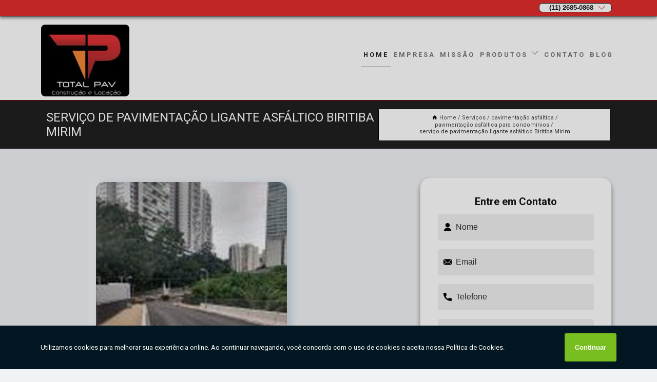

--- FILE ---
content_type: text/html; charset=utf-8
request_url: https://pavimentacao.totalpavsp.com.br/locacao/pavimentacao-asfaltica/pavimentacao-asfaltica-para-condominios/servico-de-pavimentacao-ligante-asfaltico-biritiba-mirim
body_size: 11689
content:
<!DOCTYPE html>
<!--[if lt IE 7]>
<html class="no-js lt-ie9 lt-ie8 lt-ie7"> <![endif]-->
<!--[if IE 7]>
<html class="no-js lt-ie9 lt-ie8"> <![endif]-->
<!--[if IE 8]>
<html class="no-js lt-ie9"> <![endif]-->
<!--[if gt IE 8]><!-->
<html class="no-js" lang="pt-br"> <!--<![endif]-->
<head>
<!-- Google Tag Manager -->
<script>(function(w,d,s,l,i){w[l]=w[l]||[];w[l].push({'gtm.start':
new Date().getTime(),event:'gtm.js'});var f=d.getElementsByTagName(s)[0],
j=d.createElement(s),dl=l!='dataLayer'?'&l='+l:'';j.async=true;j.src=
'https://www.googletagmanager.com/gtm.js?id='+i+dl;f.parentNode.insertBefore(j,f);
})(window,document,'script','dataLayer','GTM-NDGMJH8');</script>
<!-- End Google Tag Manager -->
<link rel="preconnect" href="https://fonts.googleapis.com">
  <link rel="preconnect" href="https://fonts.gstatic.com" crossorigin>

  <link rel="preload" href="https://pavimentacao.totalpavsp.com.br/locacao/css/theme.css" as="style">
  <link rel="preload" href="https://pavimentacao.totalpavsp.com.br/locacao/css/main.css" as="style">
      
  <title>Serviço de Pavimentação Ligante Asfáltico Biritiba Mirim - Pavimentação Asfáltica para Condomínios        - Total Pav Pavimentação Asfáltica</title>
    <meta charset="utf-8">
    <link rel="shortcut icon" href="https://pavimentacao.totalpavsp.com.br/locacao/imagens/favicon.ico">
    <base href="https://pavimentacao.totalpavsp.com.br/locacao/">
            <meta name="google-site-verification" content="61x6pa90DUTfyW8L9BUrJqQvJQqR8hyNN6j80PkQzVE"/>
                <meta name="msvalidate.01" content="C6C863CB6F6FF962CE6D2636592AF74C"/>
    
        

    
      
    
    <meta name="keywords" content="pavimentação asfáltica para condomínios, pavimentação, asfáltica, condomínios">
    <meta name="viewport" content="width=device-width, initial-scale=1.0">
    <meta name="geo.position"
          content=";">
    <meta name="geo.region" content="">
    <meta name="geo.placename" content="">
    <meta name="ICBM"
          content=",">
    <meta name="robots" content="index,follow">
    <meta name="rating" content="General">
    <meta name="revisit-after" content="7 days">
    <meta name="author" content="Total Pav">
    <meta property="og:region" content="Brasil">
    <meta property="og:title"
          content="Serviço de Pavimentação Ligante Asfáltico Biritiba Mirim - Pavimentação Asfáltica para Condomínios - Total Pav Pavimentação Asfáltica">
    <meta property="og:type" content="article">
    <meta property="og:image"
          content="https://pavimentacao.totalpavsp.com.br/locacao/imagens/logo.png">
    <meta property="og:url"
          content="https://pavimentacao.totalpavsp.com.br/locacao/pavimentacao-asfaltica/pavimentacao-asfaltica-para-condominios/servico-de-pavimentacao-ligante-asfaltico-biritiba-mirim">
    <meta property="og:description" content="">
    <meta property="og:site_name" content="Total Pav">
        <link rel="canonical" href="https://pavimentacao.totalpavsp.com.br/locacao/pavimentacao-asfaltica/pavimentacao-asfaltica-para-condominios/servico-de-pavimentacao-ligante-asfaltico-biritiba-mirim">
    <link rel="stylesheet" href="https://pavimentacao.totalpavsp.com.br/locacao/css/theme.css" >
    <link rel="stylesheet" href="https://pavimentacao.totalpavsp.com.br/locacao/css/main.css" >
    
    
    <!-- Desenvolvido por BUSCA CLIENTES - www.buscaclientes.com.br -->
</head> 

<body data-pagina="7eddbb6ec9689aee69dad7fa857dd0c2">
<!-- Google Tag Manager (noscript) -->
<noscript><iframe src='https://www.googletagmanager.com/ns.html?id=GTM-NDGMJH8' height='0' width='0' style='display:none;visibility:hidden'></iframe></noscript>
<!-- End Google Tag Manager (noscript) -->
    <header>
          <!--  -->

  <!-- Inicio do Tell  -->
<div class="contact">

  <div class="wrapper">

    <div class="social-container">
      <ul class="social-icons">
      </ul>

    </div>

    <div class="tel">
      <div id="telefones">
        <p>(11) 2685-0868</p>
        <svg xmlns="http://www.w3.org/2000/svg" width="16" height="16" fill="currentColor" class="bi bi-chevron-down" viewBox="0 0 16 16">
        <path fill-rule="evenodd" d="M1.646 4.646a.5.5 0 0 1 .708 0L8 10.293l5.646-5.647a.5.5 0 0 1 .708.708l-6 6a.5.5 0 0 1-.708 0l-6-6a.5.5 0 0 1 0-.708z"/>
      </svg>
      </div>
      <div class="tel-dropdown">
       
        <p> (11) <span><a rel="nofollow" class="tel follow-click"
              data-origem="cabecalho-telefone-"
              title="Telefone  - Total Pav"
              href="tel:+551126850868">2685-0868</a>
          </span></p><p> (11) <span><a rel="nofollow" class="tel follow-click"
              data-origem="cabecalho-telefone-2"
              title="Telefone 2 - Total Pav"
              href="tel:+551126825079">2682-5079</a>
          </span></p><p> (11) <span><a rel="nofollow" class="tel follow-click"
              data-origem="cabecalho-telefone-3"
              title="Telefone 3 - Total Pav"
              href="tel:+5511989694514">98969-4514</a>
          </span></p>        
      </div>

    </div>

  </div>
</div>
<!-- Fim do tel -->
<!-- -->
<nav class="navbar">
    <!--  -->  
  <div class="logo">
    <a href="https://pavimentacao.totalpavsp.com.br/locacao/" class="pagina-logo" data-area="paginaLogo"
      title="Total Pav - Pavimentação Asfáltica">
      <img  src="https://pavimentacao.totalpavsp.com.br/locacao/imagens/logo.png" width="250" height="200"
       title="Logo - Total Pav"
        alt="Serviço de Pavimentação Ligante Asfáltico Biritiba Mirim - Pavimentação Asfáltica para Condomínios - Total Pav">
    </a>
  </div>
  <!-- -->
  
  <div class="hamburguer">
    <span></span>
    <span></span>
    <span></span>
  </div>

  <ul class="menu">
            <li><a class="btn-home" data-area="paginaHome"        href="https://pavimentacao.totalpavsp.com.br/"
        title="Home">Home</a></li>        <li><a         href="https://pavimentacao.totalpavsp.com.br/locacao/empresa"
        title="Empresa">Empresa</a></li>        <li><a         href="https://pavimentacao.totalpavsp.com.br/locacao/missao"
        title="Missão">Missão</a></li>        <li class="dropdown"><a         href="https://pavimentacao.totalpavsp.com.br/locacao/servicos"
        title="Serviços">Serviços</a>                            <ul class="sub-menu hidden">                        <li class="dropdown"><a
                                href="https://pavimentacao.totalpavsp.com.br/locacao/asfaltamento"
                                title="asfaltamento">Asfaltamento</a>
                        
                        </li>                        <li class="dropdown"><a
                                href="https://pavimentacao.totalpavsp.com.br/locacao/demolicao"
                                title="demolição">Demolição</a>
                        
                        </li>                        <li class="dropdown"><a
                                href="https://pavimentacao.totalpavsp.com.br/locacao/drenagens-de-solo"
                                title="drenagens de solo">Drenagens de solo</a>
                        
                        </li>                        <li class="dropdown"><a
                                href="https://pavimentacao.totalpavsp.com.br/locacao/empresas-de-demolicao"
                                title="empresas de demolição">Empresas de demolição</a>
                        
                        </li>                        <li class="dropdown"><a
                                href="https://pavimentacao.totalpavsp.com.br/locacao/empresas-de-pavimentacao"
                                title="empresas de pavimentação">Empresas de pavimentação</a>
                        
                        </li>                        <li class="dropdown"><a
                                href="https://pavimentacao.totalpavsp.com.br/locacao/locacao-de-rolos-compactadores"
                                title="locação de rolos compactadores">Locação de rolos compactadores</a>
                        
                        </li>                        <li class="dropdown"><a
                                href="https://pavimentacao.totalpavsp.com.br/locacao/pavimentacao-asfaltica"
                                title="pavimentação asfáltica">Pavimentação asfáltica</a>
                        
                        </li>                        <li class="dropdown"><a
                                href="https://pavimentacao.totalpavsp.com.br/locacao/pavimentacao-de-asfaltos"
                                title="pavimentação de asfaltos">Pavimentação de asfaltos</a>
                        
                        </li>                        <li class="dropdown"><a
                                href="https://pavimentacao.totalpavsp.com.br/locacao/servicos-de-pavimentacoes"
                                title="serviços de pavimentações">Serviços de pavimentações</a>
                        
                        </li>                        <li class="dropdown"><a
                                href="https://pavimentacao.totalpavsp.com.br/locacao/terraplanagem"
                                title="terraplanagem">Terraplanagem</a>
                        
                        </li></ul>
            </li>        <li><a         href="https://pavimentacao.totalpavsp.com.br/locacao/contato"
        title="Contato">Contato</a></li>
  </ul>

</nav>
    </header>

    <main>
    <div class="wrapper" id="wrapper-category">
    <h1 class="title-wrapper">Serviço de Pavimentação Ligante Asfáltico Biritiba Mirim</h1>
        <div class="container">

<div id="breadcrumb">
		<ol itemscope itemtype="http://schema.org/BreadcrumbList">
								<li><img width="10" height="10" alt="svgImg" src="[data-uri]" style="
					    margin: 1px 4px 0;
					"/>
					<li itemprop="itemListElement" itemscope
						itemtype="http://schema.org/ListItem">
						<a itemprop="item" href="https://pavimentacao.totalpavsp.com.br/locacao/">
							<span itemprop="name">Home</span></a>
						<meta itemprop="position" content="1"/>
					</li>
											<li itemprop="itemListElement" itemscope itemtype="http://schema.org/ListItem">
							<a itemprop="item"
							   href="https://pavimentacao.totalpavsp.com.br/locacao/servicos">
								<span itemprop="name">Serviços</span></a>
							<meta itemprop="position" content="2"/>
						</li>
												<li itemprop="itemListElement" itemscope itemtype="http://schema.org/ListItem">
							<a itemprop="item"
							   href="https://pavimentacao.totalpavsp.com.br/locacao/pavimentacao-asfaltica">
								<span itemprop="name">pavimentação asfáltica</span></a>
							<meta itemprop="position" content="3"/>
						</li>
												<li itemprop="itemListElement" itemscope itemtype="http://schema.org/ListItem">
							<a itemprop="item"
							   href="https://pavimentacao.totalpavsp.com.br/locacao/pavimentacao-asfaltica-para-condominios">
								<span itemprop="name">pavimentação asfáltica para condomínios</span></a>
							<meta itemprop="position" content="4"/>
						</li>
												<li><span>serviço de pavimentação ligante asfáltico Biritiba Mirim</span></li>
								</ol>
</div>

</div>

    </div>
        <div class="wrapper text">
            <article class="readMore">
           		<img class="imagem-pagina" src="https://pavimentacao.totalpavsp.com.br/locacao/imagens/servico-de-pavimentacao-ligante-asfaltico.jpg"
                    onclick="openmodal();"
                    id="imagem-"
                    alt="Serviço de Pavimentação Ligante Asfáltico Biritiba Mirim - Pavimentação Asfáltica para Condomínios"
                    title="Serviço de Pavimentação Ligante Asfáltico Biritiba Mirim - Pavimentação Asfáltica para Condomínios"
                    width="380" height="380"
                    >
                    <span style="
                        font-size: 12px;

                    ">Clique na imagem para expandir
                    </span>
                <p>A serviço de pavimentação ligante asfáltico Biritiba Mirim é de grande vantagem para diferentes ambientes, como garagens e estacionamentos, por exemplo, recapeando possíveis buracos e outras uniformidades no solo para que o tráfego de veículos seja mais confortável e agradável. Uma das maiores vantagens encontradas na serviço de pavimentação ligante asfáltico Biritiba Mirim é o seu bom custo, que é ainda mais vantajoso quando levamos em consideração todas as características desse tipo de pavimentação.</p>

<h2>Procurando pela serviço de pavimentação ligante asfáltico Biritiba Mirim?</h2>
<p>Com alta qualidade e eficiência, a Total Pav atua no setor desde 2011 levando soluções úteis no que diz respeito à pavimentação, terraplanagem e outros serviços parecidos. Saiba mais entrando em contato agora mesmo!</p>                <h2>Pesquisando por serviço de pavimentação ligante asfáltico Biritiba Mirim?</h2> <p>Conte com a TOTAL PAV para solicitar serviços do ramo de Pavimentação, Terraplanagem e Saneamento, por exemplo, Asfaltamento, Demolição em São Paulo e Região, Drenagens de Solo, Empresas de Demolição, Locação de Rolos Compactadores , Terraplanagem e Pavimentação de Asfaltos. A empresa conta com um time de profissionais qualificados para o serviço, além de investir em equipamentos modernos, que se ajustam a sua necessidade.</p><h2>Você está no local ideal para adquirir os serviços de <strong>Drenagens de Solo</strong>.</h2><p>Executar obras com qualidade, eficiência e segurança, satisfazendo as necessidades de nossos clientes.</p><p>Conhecendo nossa excelência, conheça outros trabalhos como: </p><ul><li>Empresas de Demolição</li><li>Empresas de Pavimentação</li><li>Locação de Rolos Compactadores</li><li>Terraplanagem</li></ul> <p>Executamos cada trabalho de uma forma qualidade e excelente, e também oferecemos outros trabalhamos, além dos citados, como Pavimentação e Terraplanagem. Saiba mais entrando em contato conosco. Teremos prazer em atender você!</p>            </article>



            <div class="collum-subject" style="max-width : 600px; margin-top: 20px;">
                <div class="formCotacao">
    <form action="https://pavimentacao.totalpavsp.com.br/locacao/enviar-cotacao" id="formulario-cotacao" method="post">
        <div class="header">
            <h3>Entre em Contato</h3>
        </div>
        <input type="hidden" name="acao" value="cotacao">
        <input type="hidden" name="produto_nome" value="">
        <input class="url-atual" type="hidden" name="produto_url" value="">
        <input class="url-atual" type="hidden" name="produto_ref" value="">
        <input type="hidden" name="imagem" value="" />
        <input type="hidden" name="site" value="https://pavimentacao.totalpavsp.com.br/locacao/" />
        <input type="hidden" name="email" value="orcamentos@totalpavsp.com.br" />
                <input type="hidden" name="projeto" value="4447" />

        <div class="item-form" id="campos-formulario">
            
        <img  alt="user" width="16" height="16" src="https://pavimentacao.totalpavsp.com.br/locacao/imagens/user.png" class= "icon-form">

            <input  type="text" name="nome" placeholder="Nome" required>
    
            <p class="error-message" id="erro_nome"></p>
            <img alt="mail" width="16" height="16" src="https://pavimentacao.totalpavsp.com.br/locacao/imagens/email.png" class= "icon-form">

            <input  type="email" name="email_contato"
                placeholder="Email" required>
            <p class="error-message" id="erro_email_contato"></p>
            <img alt="tel" width="16" height="16" src="https://pavimentacao.totalpavsp.com.br/locacao/imagens/call.png" class= "icon-form">

            <input  type="text" name="telefone"
                class="telefone" placeholder="Telefone" required>
            
            <p class="error-message" id="erro_telefone"></p>

            <p class="error-message" id="erro_palavra"></p>
        </div>

        <div class="item-form" id="mensagem-formulario">
        <img  alt="message" width="16" height="16" src="https://pavimentacao.totalpavsp.com.br/locacao/imagens/comment.png" class= "icon-form">

            <textarea  name="mensagem"
                placeholder="Sua mensagem"></textarea>
            <p class="error-message" id="erro_mensagem"></p>
           
        </div>
        <div class="clear"></div>

        <div class="cta-formulario">
            <div class="seguranca-cta-formulario">
                <div class="item-cta">
                                        <div class="g-recaptcha" data-sitekey="6LfTsuEUAAAAAIgNw1eezMPYO_EUfhxFLt2-Pgph">
                    </div>
                                    </div>
                <div class="item-cta">
                <button type="button" id="btn-enviar-cotacao" class="btn-verde">Enviar</button>

                    <img  loading="lazy" src="imagens/ajax-loader.gif"  class="image-loading" id="loader-ajax" alt="Aguarde..."
                        title="Aguarde..." style="display:none">
                </div>
            </div>
        </div>

        

    </form>
    </div>
    

    
            </div>



        </div>

        <div class="categorias">
                    </div>

        <div class="categorias">
        
<h3 style="text-align: center">Pesquisas relacionadas</h3>

        <div id="owl-thumbs" class="owl-carousel owl-theme">
                <div class="item img-big">
            <figure>

            <a href="https://pavimentacao.totalpavsp.com.br/locacao/pavimentacao-asfaltica/pavimentacao-asfaltica-para-condominios/servico-de-pavimentacao-asfaltica-e-recapeamento-aclimacao" class="galeria-thumb"
               title="serviço de pavimentação asfáltica e recapeamento Aclimação">
                <img loading="lazy" src="https://pavimentacao.totalpavsp.com.br/locacao/imagens/thumb/servico-de-pavimentacao-asfaltica-e-recapeamento.jpg" alt="serviço de pavimentação asfáltica e recapeamento Aclimação"
                     title="serviço de pavimentação asfáltica e recapeamento Aclimação" width="160" height="160"></a>

                     <figcaption> <h4>
                <a href="https://pavimentacao.totalpavsp.com.br/locacao/pavimentacao-asfaltica/pavimentacao-asfaltica-para-condominios/servico-de-pavimentacao-asfaltica-e-recapeamento-aclimacao" class="lightbox titulo-galeria"
                   title="serviço de pavimentação asfáltica e recapeamento Aclimação">serviço de pavimentação asfáltica e recapeamento Aclimação</a></h4>
                   </a></figcaption>
            
            </figure>
            
        </div>
    
                <div class="item img-big">
            <figure>

            <a href="https://pavimentacao.totalpavsp.com.br/locacao/pavimentacao-asfaltica/pavimentacao-asfaltica-para-condominios/pavimentacao-asfaltica-e-recapeamento-embu-guacu" class="galeria-thumb"
               title="pavimentação asfáltica e recapeamento Embu Guaçú">
                <img loading="lazy" src="https://pavimentacao.totalpavsp.com.br/locacao/imagens/thumb/pavimentacao-asfaltica-e-recapeamento.jpg" alt="pavimentação asfáltica e recapeamento Embu Guaçú"
                     title="pavimentação asfáltica e recapeamento Embu Guaçú" width="160" height="160"></a>

                     <figcaption> <h4>
                <a href="https://pavimentacao.totalpavsp.com.br/locacao/pavimentacao-asfaltica/pavimentacao-asfaltica-para-condominios/pavimentacao-asfaltica-e-recapeamento-embu-guacu" class="lightbox titulo-galeria"
                   title="pavimentação asfáltica e recapeamento Embu Guaçú">pavimentação asfáltica e recapeamento Embu Guaçú</a></h4>
                   </a></figcaption>
            
            </figure>
            
        </div>
    
                <div class="item img-big">
            <figure>

            <a href="https://pavimentacao.totalpavsp.com.br/locacao/pavimentacao-asfaltica/pavimentacao-asfaltica-para-condominios/servico-de-pavimentacao-asfaltica-empresas-jardins" class="galeria-thumb"
               title="serviço de pavimentação asfáltica empresas Jardins">
                <img loading="lazy" src="https://pavimentacao.totalpavsp.com.br/locacao/imagens/thumb/servico-de-pavimentacao-asfaltica-empresas.jpg" alt="serviço de pavimentação asfáltica empresas Jardins"
                     title="serviço de pavimentação asfáltica empresas Jardins" width="160" height="160"></a>

                     <figcaption> <h4>
                <a href="https://pavimentacao.totalpavsp.com.br/locacao/pavimentacao-asfaltica/pavimentacao-asfaltica-para-condominios/servico-de-pavimentacao-asfaltica-empresas-jardins" class="lightbox titulo-galeria"
                   title="serviço de pavimentação asfáltica empresas Jardins">serviço de pavimentação asfáltica empresas Jardins</a></h4>
                   </a></figcaption>
            
            </figure>
            
        </div>
    
                <div class="item img-big">
            <figure>

            <a href="https://pavimentacao.totalpavsp.com.br/locacao/pavimentacao-asfaltica/pavimentacao-asfaltica-para-condominios/servico-de-pavimentacao-asfaltica-com-borracha-piracicaba" class="galeria-thumb"
               title="serviço de pavimentação asfáltica com borracha Piracicaba">
                <img loading="lazy" src="https://pavimentacao.totalpavsp.com.br/locacao/imagens/thumb/servico-de-pavimentacao-asfaltica-com-borracha.jpg" alt="serviço de pavimentação asfáltica com borracha Piracicaba"
                     title="serviço de pavimentação asfáltica com borracha Piracicaba" width="160" height="160"></a>

                     <figcaption> <h4>
                <a href="https://pavimentacao.totalpavsp.com.br/locacao/pavimentacao-asfaltica/pavimentacao-asfaltica-para-condominios/servico-de-pavimentacao-asfaltica-com-borracha-piracicaba" class="lightbox titulo-galeria"
                   title="serviço de pavimentação asfáltica com borracha Piracicaba">serviço de pavimentação asfáltica com borracha Piracicaba</a></h4>
                   </a></figcaption>
            
            </figure>
            
        </div>
    
                <div class="item img-big">
            <figure>

            <a href="https://pavimentacao.totalpavsp.com.br/locacao/pavimentacao-asfaltica/pavimentacao-asfaltica-para-condominios/contratar-empresa-de-pavimentacao-asfaltica-aclimacao" class="galeria-thumb"
               title="contratar empresa de pavimentação asfáltica Aclimação">
                <img loading="lazy" src="https://pavimentacao.totalpavsp.com.br/locacao/imagens/thumb/contratar-empresa-de-pavimentacao-asfaltica.jpg" alt="contratar empresa de pavimentação asfáltica Aclimação"
                     title="contratar empresa de pavimentação asfáltica Aclimação" width="160" height="160"></a>

                     <figcaption> <h4>
                <a href="https://pavimentacao.totalpavsp.com.br/locacao/pavimentacao-asfaltica/pavimentacao-asfaltica-para-condominios/contratar-empresa-de-pavimentacao-asfaltica-aclimacao" class="lightbox titulo-galeria"
                   title="contratar empresa de pavimentação asfáltica Aclimação">contratar empresa de pavimentação asfáltica Aclimação</a></h4>
                   </a></figcaption>
            
            </figure>
            
        </div>
    
                <div class="item img-big">
            <figure>

            <a href="https://pavimentacao.totalpavsp.com.br/locacao/pavimentacao-asfaltica/pavimentacao-asfaltica-para-condominios/empresa-para-pavimentacao-asfaltica-e-recapeamento-itaquaquecetuba" class="galeria-thumb"
               title="empresa para pavimentação asfáltica e recapeamento Itaquaquecetuba">
                <img loading="lazy" src="https://pavimentacao.totalpavsp.com.br/locacao/imagens/thumb/empresa-para-pavimentacao-asfaltica-e-recapeamento.jpg" alt="empresa para pavimentação asfáltica e recapeamento Itaquaquecetuba"
                     title="empresa para pavimentação asfáltica e recapeamento Itaquaquecetuba" width="160" height="160"></a>

                     <figcaption> <h4>
                <a href="https://pavimentacao.totalpavsp.com.br/locacao/pavimentacao-asfaltica/pavimentacao-asfaltica-para-condominios/empresa-para-pavimentacao-asfaltica-e-recapeamento-itaquaquecetuba" class="lightbox titulo-galeria"
                   title="empresa para pavimentação asfáltica e recapeamento Itaquaquecetuba">empresa para pavimentação asfáltica e recapeamento Itaquaquecetuba</a></h4>
                   </a></figcaption>
            
            </figure>
            
        </div>
    
                <div class="item img-big">
            <figure>

            <a href="https://pavimentacao.totalpavsp.com.br/locacao/pavimentacao-asfaltica/pavimentacao-asfaltica-para-condominios/empresa-para-pavimentacao-ligante-asfaltico-louveira" class="galeria-thumb"
               title="empresa para pavimentação ligante asfáltico Louveira">
                <img loading="lazy" src="https://pavimentacao.totalpavsp.com.br/locacao/imagens/thumb/empresa-para-pavimentacao-ligante-asfaltico.jpg" alt="empresa para pavimentação ligante asfáltico Louveira"
                     title="empresa para pavimentação ligante asfáltico Louveira" width="160" height="160"></a>

                     <figcaption> <h4>
                <a href="https://pavimentacao.totalpavsp.com.br/locacao/pavimentacao-asfaltica/pavimentacao-asfaltica-para-condominios/empresa-para-pavimentacao-ligante-asfaltico-louveira" class="lightbox titulo-galeria"
                   title="empresa para pavimentação ligante asfáltico Louveira">empresa para pavimentação ligante asfáltico Louveira</a></h4>
                   </a></figcaption>
            
            </figure>
            
        </div>
    
                <div class="item img-big">
            <figure>

            <a href="https://pavimentacao.totalpavsp.com.br/locacao/pavimentacao-asfaltica/pavimentacao-asfaltica-para-condominios/servico-de-pavimentacao-ligante-asfaltico-sorocaba" class="galeria-thumb"
               title="serviço de pavimentação ligante asfáltico Sorocaba">
                <img loading="lazy" src="https://pavimentacao.totalpavsp.com.br/locacao/imagens/thumb/servico-de-pavimentacao-ligante-asfaltico.jpg" alt="serviço de pavimentação ligante asfáltico Sorocaba"
                     title="serviço de pavimentação ligante asfáltico Sorocaba" width="160" height="160"></a>

                     <figcaption> <h4>
                <a href="https://pavimentacao.totalpavsp.com.br/locacao/pavimentacao-asfaltica/pavimentacao-asfaltica-para-condominios/servico-de-pavimentacao-ligante-asfaltico-sorocaba" class="lightbox titulo-galeria"
                   title="serviço de pavimentação ligante asfáltico Sorocaba">serviço de pavimentação ligante asfáltico Sorocaba</a></h4>
                   </a></figcaption>
            
            </figure>
            
        </div>
    
                <div class="item img-big">
            <figure>

            <a href="https://pavimentacao.totalpavsp.com.br/locacao/pavimentacao-asfaltica/pavimentacao-asfaltica-para-condominios/servico-para-pavimentacao-asfaltica-para-condominios-ribeirao-preto" class="galeria-thumb"
               title="serviço para pavimentação asfáltica para condomínios Ribeirão Preto">
                <img loading="lazy" src="https://pavimentacao.totalpavsp.com.br/locacao/imagens/thumb/servico-para-pavimentacao-asfaltica-para-condominios.jpg" alt="serviço para pavimentação asfáltica para condomínios Ribeirão Preto"
                     title="serviço para pavimentação asfáltica para condomínios Ribeirão Preto" width="160" height="160"></a>

                     <figcaption> <h4>
                <a href="https://pavimentacao.totalpavsp.com.br/locacao/pavimentacao-asfaltica/pavimentacao-asfaltica-para-condominios/servico-para-pavimentacao-asfaltica-para-condominios-ribeirao-preto" class="lightbox titulo-galeria"
                   title="serviço para pavimentação asfáltica para condomínios Ribeirão Preto">serviço para pavimentação asfáltica para condomínios Ribeirão Preto</a></h4>
                   </a></figcaption>
            
            </figure>
            
        </div>
    
                <div class="item img-big">
            <figure>

            <a href="https://pavimentacao.totalpavsp.com.br/locacao/pavimentacao-asfaltica/pavimentacao-asfaltica-para-condominios/pavimentacao-ligante-asfaltico-sao-paulo" class="galeria-thumb"
               title="pavimentação ligante asfáltico São Paulo">
                <img loading="lazy" src="https://pavimentacao.totalpavsp.com.br/locacao/imagens/thumb/pavimentacao-ligante-asfaltico.jpg" alt="pavimentação ligante asfáltico São Paulo"
                     title="pavimentação ligante asfáltico São Paulo" width="160" height="160"></a>

                     <figcaption> <h4>
                <a href="https://pavimentacao.totalpavsp.com.br/locacao/pavimentacao-asfaltica/pavimentacao-asfaltica-para-condominios/pavimentacao-ligante-asfaltico-sao-paulo" class="lightbox titulo-galeria"
                   title="pavimentação ligante asfáltico São Paulo">pavimentação ligante asfáltico São Paulo</a></h4>
                   </a></figcaption>
            
            </figure>
            
        </div>
    
            </div>

        </div>
        <div class="copyright">O conteúdo do texto
            "<strong>Serviço de Pavimentação Ligante Asfáltico Biritiba Mirim</strong>" é de direito reservado. Sua
            reprodução, parcial ou total, mesmo citando nossos links, é proibida sem a autorização do autor.
            Crime de violação de direito autoral &ndash; artigo 184 do Código Penal &ndash; <a
                title="Lei de direitos autorais" target="_blank"
                href="http://www.planalto.gov.br/Ccivil_03/Leis/L9610.htm" rel="noreferrer">Lei 9610/98 - Lei
                de direitos autorais</a>.
        </div>

    </main>
    </div><!-- .wrapper -->

    <div id="modal_img" hidden>
            <div class="ogranize_modal">
                <span onclick="closedmodal();"> X </span>
                <img class="showimg" src="https://pavimentacao.totalpavsp.com.br/locacao/imagens/servico-de-pavimentacao-ligante-asfaltico.jpg"
                alt="Serviço de Pavimentação Ligante Asfáltico Biritiba Mirim - Pavimentação Asfáltica para Condomínios"
                    title="Serviço de Pavimentação Ligante Asfáltico Biritiba Mirim - Pavimentação Asfáltica para Condomínios">
            </div>
    </div>

    <footer>
    <aside class="categorias-footer">
        <h2>
            <a href="https://pavimentacao.totalpavsp.com.br/locacao/servicos"
                title="Serviços - Total Pav Pavimentação Asfáltica">Serviços</a>
        </h2>
        <nav>
            <ul class="cssmenu" id="accordian">
                                <li class="dropdown">
                    <a class="dropdown-toggle" href="https://pavimentacao.totalpavsp.com.br/locacao/asfaltamento"
                        title="Asfaltamento">Asfaltamento</a>
                    <ul class="sub-menu subcategoria-menu">
                                                <li>
                            <a href="https://pavimentacao.totalpavsp.com.br/locacao/asfaltamento-concreto"
                                title="Asfaltamento Concreto">Asfaltamento Concreto</a>
                        </li>

                                                <li>
                            <a href="https://pavimentacao.totalpavsp.com.br/locacao/asfaltamento-das-ruas"
                                title="Asfaltamento das Ruas">Asfaltamento das Ruas</a>
                        </li>

                                                <li>
                            <a href="https://pavimentacao.totalpavsp.com.br/locacao/asfaltamento-das-vias-laterais"
                                title="Asfaltamento das Vias Laterais">Asfaltamento das Vias Laterais</a>
                        </li>

                                                <li>
                            <a href="https://pavimentacao.totalpavsp.com.br/locacao/asfaltamento-e-recapeamento"
                                title="Asfaltamento e Recapeamento">Asfaltamento e Recapeamento</a>
                        </li>

                                                <li>
                            <a href="https://pavimentacao.totalpavsp.com.br/locacao/asfaltamento-em-condominio"
                                title="Asfaltamento em Condomínio">Asfaltamento em Condomínio</a>
                        </li>

                                                <li>
                            <a href="https://pavimentacao.totalpavsp.com.br/locacao/asfaltamento-para-condominio"
                                title="Asfaltamento para Condomínio">Asfaltamento para Condomínio</a>
                        </li>

                                                <li>
                            <a href="https://pavimentacao.totalpavsp.com.br/locacao/asfaltamento-para-construcao"
                                title="Asfaltamento para Construção">Asfaltamento para Construção</a>
                        </li>

                                                <li>
                            <a href="https://pavimentacao.totalpavsp.com.br/locacao/asfaltamento-para-construcao-civil"
                                title="Asfaltamento para Construção Civil">Asfaltamento para Construção Civil</a>
                        </li>

                                                <li>
                            <a href="https://pavimentacao.totalpavsp.com.br/locacao/asfaltamento-servico"
                                title="Asfaltamento Serviço">Asfaltamento Serviço</a>
                        </li>

                                                <li>
                            <a href="https://pavimentacao.totalpavsp.com.br/locacao/asfaltar-rua-particular"
                                title="Asfaltar Rua Particular">Asfaltar Rua Particular</a>
                        </li>

                                                <li>
                            <a href="https://pavimentacao.totalpavsp.com.br/locacao/pavimentacao-asfaltamento"
                                title="Pavimentação Asfaltamento">Pavimentação Asfaltamento</a>
                        </li>

                                            </ul>
                </li>
                                <li class="dropdown">
                    <a class="dropdown-toggle" href="https://pavimentacao.totalpavsp.com.br/locacao/demolicao"
                        title="Demolição">Demolição</a>
                    <ul class="sub-menu subcategoria-menu">
                                                <li>
                            <a href="https://pavimentacao.totalpavsp.com.br/locacao/demolicao-administrativa"
                                title="Demolição Administrativa">Demolição Administrativa</a>
                        </li>

                                                <li>
                            <a href="https://pavimentacao.totalpavsp.com.br/locacao/demolicao-alvenaria"
                                title="Demolição Alvenaria">Demolição Alvenaria</a>
                        </li>

                                                <li>
                            <a href="https://pavimentacao.totalpavsp.com.br/locacao/demolicao-com-martelete"
                                title="Demolição com Martelete">Demolição com Martelete</a>
                        </li>

                                                <li>
                            <a href="https://pavimentacao.totalpavsp.com.br/locacao/demolicao-com-retroescavadeira"
                                title="Demolição com Retroescavadeira">Demolição com Retroescavadeira</a>
                        </li>

                                                <li>
                            <a href="https://pavimentacao.totalpavsp.com.br/locacao/demolicao-construcao-civil"
                                title="Demolição Construção Civil">Demolição Construção Civil</a>
                        </li>

                                                <li>
                            <a href="https://pavimentacao.totalpavsp.com.br/locacao/demolicao-controlada"
                                title="Demolição Controlada">Demolição Controlada</a>
                        </li>

                                                <li>
                            <a href="https://pavimentacao.totalpavsp.com.br/locacao/demolicao-de-alvenaria"
                                title="Demolição de Alvenaria">Demolição de Alvenaria</a>
                        </li>

                                                <li>
                            <a href="https://pavimentacao.totalpavsp.com.br/locacao/demolicao-de-casas"
                                title="Demolição de Casas">Demolição de Casas</a>
                        </li>

                                                <li>
                            <a href="https://pavimentacao.totalpavsp.com.br/locacao/demolicao-de-galpao"
                                title="Demolição de Galpão">Demolição de Galpão</a>
                        </li>

                                                <li>
                            <a href="https://pavimentacao.totalpavsp.com.br/locacao/demolicao-de-piso"
                                title="Demolição de Piso">Demolição de Piso</a>
                        </li>

                                                <li>
                            <a href="https://pavimentacao.totalpavsp.com.br/locacao/demolicao-e-terraplanagem"
                                title="Demolição e Terraplanagem">Demolição e Terraplanagem</a>
                        </li>

                                            </ul>
                </li>
                                <li class="dropdown">
                    <a class="dropdown-toggle" href="https://pavimentacao.totalpavsp.com.br/locacao/drenagens-de-solo"
                        title="Drenagens de Solo">Drenagens de Solo</a>
                    <ul class="sub-menu subcategoria-menu">
                                                <li>
                            <a href="https://pavimentacao.totalpavsp.com.br/locacao/drenagem-de-solo"
                                title="Drenagem de Solo">Drenagem de Solo</a>
                        </li>

                                                <li>
                            <a href="https://pavimentacao.totalpavsp.com.br/locacao/drenagem-de-solo-encharcado"
                                title="Drenagem de Solo Encharcado">Drenagem de Solo Encharcado</a>
                        </li>

                                                <li>
                            <a href="https://pavimentacao.totalpavsp.com.br/locacao/drenagem-de-solo-residencial"
                                title="Drenagem de Solo Residencial">Drenagem de Solo Residencial</a>
                        </li>

                                                <li>
                            <a href="https://pavimentacao.totalpavsp.com.br/locacao/drenagem-do-solo"
                                title="Drenagem do Solo">Drenagem do Solo</a>
                        </li>

                                                <li>
                            <a href="https://pavimentacao.totalpavsp.com.br/locacao/drenagem-do-solo-construcao-civil"
                                title="Drenagem do Solo Construção Civil">Drenagem do Solo Construção Civil</a>
                        </li>

                                                <li>
                            <a href="https://pavimentacao.totalpavsp.com.br/locacao/drenagem-em-solo"
                                title="Drenagem em Solo">Drenagem em Solo</a>
                        </li>

                                                <li>
                            <a href="https://pavimentacao.totalpavsp.com.br/locacao/drenagem-solo-argiloso"
                                title="Drenagem Solo Argiloso">Drenagem Solo Argiloso</a>
                        </li>

                                                <li>
                            <a href="https://pavimentacao.totalpavsp.com.br/locacao/drenagem-solo-construcao-civil"
                                title="Drenagem Solo Construção Civil">Drenagem Solo Construção Civil</a>
                        </li>

                                                <li>
                            <a href="https://pavimentacao.totalpavsp.com.br/locacao/drenagem-solo-encharcado"
                                title="Drenagem Solo Encharcado">Drenagem Solo Encharcado</a>
                        </li>

                                                <li>
                            <a href="https://pavimentacao.totalpavsp.com.br/locacao/drenagem-solo-residencial"
                                title="Drenagem Solo Residencial">Drenagem Solo Residencial</a>
                        </li>

                                                <li>
                            <a href="https://pavimentacao.totalpavsp.com.br/locacao/drenagem-solo-umido"
                                title="Drenagem Solo úmido">Drenagem Solo úmido</a>
                        </li>

                                            </ul>
                </li>
                                <li class="dropdown">
                    <a class="dropdown-toggle" href="https://pavimentacao.totalpavsp.com.br/locacao/empresas-de-demolicao"
                        title="Empresas de Demolição">Empresas de Demolição</a>
                    <ul class="sub-menu subcategoria-menu">
                                                <li>
                            <a href="https://pavimentacao.totalpavsp.com.br/locacao/empresa-de-demolicao-administrativa"
                                title="Empresa de Demolição Administrativa">Empresa de Demolição Administrativa</a>
                        </li>

                                                <li>
                            <a href="https://pavimentacao.totalpavsp.com.br/locacao/empresa-de-demolicao-alvenaria"
                                title="Empresa de Demolição Alvenaria">Empresa de Demolição Alvenaria</a>
                        </li>

                                                <li>
                            <a href="https://pavimentacao.totalpavsp.com.br/locacao/empresa-de-demolicao-com-martelete"
                                title="Empresa de Demolição com Martelete">Empresa de Demolição com Martelete</a>
                        </li>

                                                <li>
                            <a href="https://pavimentacao.totalpavsp.com.br/locacao/empresa-de-demolicao-com-retroescavadeira"
                                title="Empresa de Demolição com Retroescavadeira">Empresa de Demolição com Retroescavadeira</a>
                        </li>

                                                <li>
                            <a href="https://pavimentacao.totalpavsp.com.br/locacao/empresa-de-demolicao-construcao-civil"
                                title="Empresa de Demolição Construção Civil">Empresa de Demolição Construção Civil</a>
                        </li>

                                                <li>
                            <a href="https://pavimentacao.totalpavsp.com.br/locacao/empresa-de-demolicao-controlada"
                                title="Empresa de Demolição Controlada">Empresa de Demolição Controlada</a>
                        </li>

                                                <li>
                            <a href="https://pavimentacao.totalpavsp.com.br/locacao/empresa-de-demolicao-de-alvenaria"
                                title="Empresa de Demolição de Alvenaria">Empresa de Demolição de Alvenaria</a>
                        </li>

                                                <li>
                            <a href="https://pavimentacao.totalpavsp.com.br/locacao/empresa-de-demolicao-de-casas"
                                title="Empresa de Demolição de Casas">Empresa de Demolição de Casas</a>
                        </li>

                                                <li>
                            <a href="https://pavimentacao.totalpavsp.com.br/locacao/empresa-de-demolicao-de-galpao"
                                title="Empresa de Demolição de Galpão">Empresa de Demolição de Galpão</a>
                        </li>

                                                <li>
                            <a href="https://pavimentacao.totalpavsp.com.br/locacao/empresa-de-demolicao-de-piso"
                                title="Empresa de Demolição de Piso">Empresa de Demolição de Piso</a>
                        </li>

                                                <li>
                            <a href="https://pavimentacao.totalpavsp.com.br/locacao/empresa-de-demolicao-e-terraplanagem"
                                title="Empresa de Demolição e Terraplanagem">Empresa de Demolição e Terraplanagem</a>
                        </li>

                                            </ul>
                </li>
                                <li class="dropdown">
                    <a class="dropdown-toggle" href="https://pavimentacao.totalpavsp.com.br/locacao/empresas-de-pavimentacao"
                        title="Empresas de Pavimentação">Empresas de Pavimentação</a>
                    <ul class="sub-menu subcategoria-menu">
                                                <li>
                            <a href="https://pavimentacao.totalpavsp.com.br/locacao/empresa-de-pavimentacao-asfaltica-e-recapeamento"
                                title="Empresa de Pavimentação Asfáltica e Recapeamento">Empresa de Pavimentação Asfáltica e Recapeamento</a>
                        </li>

                                                <li>
                            <a href="https://pavimentacao.totalpavsp.com.br/locacao/empresa-de-pavimentacao-asfaltica-em-condominio"
                                title="Empresa de Pavimentação Asfáltica em Condomínio">Empresa de Pavimentação Asfáltica em Condomínio</a>
                        </li>

                                                <li>
                            <a href="https://pavimentacao.totalpavsp.com.br/locacao/empresa-de-pavimentacao-asfaltica-empresas"
                                title="Empresa de Pavimentação Asfáltica Empresas">Empresa de Pavimentação Asfáltica Empresas</a>
                        </li>

                                                <li>
                            <a href="https://pavimentacao.totalpavsp.com.br/locacao/empresa-de-pavimentacao-asfaltica-para-condominios"
                                title="Empresa de Pavimentação Asfáltica para Condomínios">Empresa de Pavimentação Asfáltica para Condomínios</a>
                        </li>

                                                <li>
                            <a href="https://pavimentacao.totalpavsp.com.br/locacao/empresa-de-pavimentacao-asfaltica-tipo-tsd"
                                title="Empresa de Pavimentação Asfáltica Tipo Tsd">Empresa de Pavimentação Asfáltica Tipo Tsd</a>
                        </li>

                                                <li>
                            <a href="https://pavimentacao.totalpavsp.com.br/locacao/empresa-de-pavimentacao-asfaltica-urbana"
                                title="Empresa de Pavimentação Asfáltica Urbana">Empresa de Pavimentação Asfáltica Urbana</a>
                        </li>

                                                <li>
                            <a href="https://pavimentacao.totalpavsp.com.br/locacao/empresa-de-pavimentacao-asfalto"
                                title="Empresa de Pavimentação Asfalto">Empresa de Pavimentação Asfalto</a>
                        </li>

                                                <li>
                            <a href="https://pavimentacao.totalpavsp.com.br/locacao/empresa-de-pavimentacao-com-asfalto-borracha"
                                title="Empresa de Pavimentação com Asfalto Borracha">Empresa de Pavimentação com Asfalto Borracha</a>
                        </li>

                                                <li>
                            <a href="https://pavimentacao.totalpavsp.com.br/locacao/empresa-de-pavimentacao-lama-asfaltica"
                                title="Empresa de Pavimentação Lama Asfáltica">Empresa de Pavimentação Lama Asfáltica</a>
                        </li>

                                                <li>
                            <a href="https://pavimentacao.totalpavsp.com.br/locacao/empresa-de-pavimentacao-ligante-asfaltico"
                                title="Empresa de Pavimentação Ligante Asfáltico">Empresa de Pavimentação Ligante Asfáltico</a>
                        </li>

                                                <li>
                            <a href="https://pavimentacao.totalpavsp.com.br/locacao/terraplanagem-empresa-de-pavimentacao-asfalto"
                                title="Terraplanagem Empresa de Pavimentação Asfalto">Terraplanagem Empresa de Pavimentação Asfalto</a>
                        </li>

                                            </ul>
                </li>
                                <li class="dropdown">
                    <a class="dropdown-toggle" href="https://pavimentacao.totalpavsp.com.br/locacao/locacao-de-rolos-compactadores"
                        title="Locação de Rolos Compactadores">Locação de Rolos Compactadores</a>
                    <ul class="sub-menu subcategoria-menu">
                                                <li>
                            <a href="https://pavimentacao.totalpavsp.com.br/locacao/aluguel-rolo-nivelador"
                                title="Aluguel Rolo Nivelador">Aluguel Rolo Nivelador</a>
                        </li>

                                                <li>
                            <a href="https://pavimentacao.totalpavsp.com.br/locacao/locacao-de-mini-rolo-compactador"
                                title="Locação de Mini Rolo Compactador">Locação de Mini Rolo Compactador</a>
                        </li>

                                                <li>
                            <a href="https://pavimentacao.totalpavsp.com.br/locacao/locacao-de-rolo-compactador"
                                title="Locação de Rolo Compactador">Locação de Rolo Compactador</a>
                        </li>

                                                <li>
                            <a href="https://pavimentacao.totalpavsp.com.br/locacao/locacao-de-rolo-compactador-pequeno"
                                title="Locação de Rolo Compactador Pequeno">Locação de Rolo Compactador Pequeno</a>
                        </li>

                                                <li>
                            <a href="https://pavimentacao.totalpavsp.com.br/locacao/locacao-de-rolo-de-pavimentacao"
                                title="Locação de Rolo de Pavimentação">Locação de Rolo de Pavimentação</a>
                        </li>

                                                <li>
                            <a href="https://pavimentacao.totalpavsp.com.br/locacao/locacao-de-rolo-para-pavimentacao"
                                title="Locação de Rolo para Pavimentação">Locação de Rolo para Pavimentação</a>
                        </li>

                                                <li>
                            <a href="https://pavimentacao.totalpavsp.com.br/locacao/locacao-de-rolo-pe-de-carneiro"
                                title="Locação de Rolo Pé de Carneiro">Locação de Rolo Pé de Carneiro</a>
                        </li>

                                                <li>
                            <a href="https://pavimentacao.totalpavsp.com.br/locacao/locacao-mini-rolo-compactador"
                                title="Locação Mini Rolo Compactador">Locação Mini Rolo Compactador</a>
                        </li>

                                                <li>
                            <a href="https://pavimentacao.totalpavsp.com.br/locacao/locacao-rolo-compactador"
                                title="Locação Rolo Compactador">Locação Rolo Compactador</a>
                        </li>

                                                <li>
                            <a href="https://pavimentacao.totalpavsp.com.br/locacao/locacao-rolo-compactador-pequeno"
                                title="Locação Rolo Compactador Pequeno">Locação Rolo Compactador Pequeno</a>
                        </li>

                                                <li>
                            <a href="https://pavimentacao.totalpavsp.com.br/locacao/rolo-compactador-liso-locacao"
                                title="Rolo Compactador Liso Locação">Rolo Compactador Liso Locação</a>
                        </li>

                                            </ul>
                </li>
                                <li class="dropdown">
                    <a class="dropdown-toggle" href="https://pavimentacao.totalpavsp.com.br/locacao/pavimentacao-asfaltica"
                        title="Pavimentação Asfáltica">Pavimentação Asfáltica</a>
                    <ul class="sub-menu subcategoria-menu">
                                                <li>
                            <a href="https://pavimentacao.totalpavsp.com.br/locacao/empresa-de-pavimentacao-asfaltica"
                                title="Empresa de Pavimentação Asfáltica">Empresa de Pavimentação Asfáltica</a>
                        </li>

                                                <li>
                            <a href="https://pavimentacao.totalpavsp.com.br/locacao/pavimentacao-asfaltica-com-borracha"
                                title="Pavimentação Asfáltica com Borracha">Pavimentação Asfáltica com Borracha</a>
                        </li>

                                                <li>
                            <a href="https://pavimentacao.totalpavsp.com.br/locacao/pavimentacao-asfaltica-e-recapeamento"
                                title="Pavimentação Asfáltica e Recapeamento">Pavimentação Asfáltica e Recapeamento</a>
                        </li>

                                                <li>
                            <a href="https://pavimentacao.totalpavsp.com.br/locacao/pavimentacao-asfaltica-em-condominio"
                                title="Pavimentação Asfáltica em Condomínio">Pavimentação Asfáltica em Condomínio</a>
                        </li>

                                                <li>
                            <a href="https://pavimentacao.totalpavsp.com.br/locacao/pavimentacao-asfaltica-empresas"
                                title="Pavimentação Asfáltica Empresas">Pavimentação Asfáltica Empresas</a>
                        </li>

                                                <li>
                            <a href="https://pavimentacao.totalpavsp.com.br/locacao/pavimentacao-asfaltica-para-condominios"
                                title="Pavimentação Asfáltica para Condomínios">Pavimentação Asfáltica para Condomínios</a>
                        </li>

                                                <li>
                            <a href="https://pavimentacao.totalpavsp.com.br/locacao/pavimentacao-asfaltica-tipo-tsd"
                                title="Pavimentação Asfáltica Tipo Tsd">Pavimentação Asfáltica Tipo Tsd</a>
                        </li>

                                                <li>
                            <a href="https://pavimentacao.totalpavsp.com.br/locacao/pavimentacao-asfaltica-urbana"
                                title="Pavimentação Asfáltica Urbana">Pavimentação Asfáltica Urbana</a>
                        </li>

                                                <li>
                            <a href="https://pavimentacao.totalpavsp.com.br/locacao/pavimentacao-lama-asfaltica"
                                title="Pavimentação Lama Asfáltica">Pavimentação Lama Asfáltica</a>
                        </li>

                                                <li>
                            <a href="https://pavimentacao.totalpavsp.com.br/locacao/pavimentacao-ligante-asfaltico"
                                title="Pavimentação Ligante Asfáltico">Pavimentação Ligante Asfáltico</a>
                        </li>

                                                <li>
                            <a href="https://pavimentacao.totalpavsp.com.br/locacao/projeto-de-pavimentacao-asfaltica"
                                title="Projeto de Pavimentação Asfáltica">Projeto de Pavimentação Asfáltica</a>
                        </li>

                                            </ul>
                </li>
                                <li class="dropdown">
                    <a class="dropdown-toggle" href="https://pavimentacao.totalpavsp.com.br/locacao/pavimentacao-de-asfaltos"
                        title="Pavimentação de Asfaltos">Pavimentação de Asfaltos</a>
                    <ul class="sub-menu subcategoria-menu">
                                                <li>
                            <a href="https://pavimentacao.totalpavsp.com.br/locacao/empresa-de-pavimentacao-de-asfalto"
                                title="Empresa de Pavimentação de Asfalto">Empresa de Pavimentação de Asfalto</a>
                        </li>

                                                <li>
                            <a href="https://pavimentacao.totalpavsp.com.br/locacao/pavimentacao-com-asfalto"
                                title="Pavimentação com Asfalto">Pavimentação com Asfalto</a>
                        </li>

                                                <li>
                            <a href="https://pavimentacao.totalpavsp.com.br/locacao/pavimentacao-com-asfalto-borracha"
                                title="Pavimentação com Asfalto Borracha">Pavimentação com Asfalto Borracha</a>
                        </li>

                                                <li>
                            <a href="https://pavimentacao.totalpavsp.com.br/locacao/pavimentacao-com-fresa-de-asfalto"
                                title="Pavimentação com Fresa de Asfalto">Pavimentação com Fresa de Asfalto</a>
                        </li>

                                                <li>
                            <a href="https://pavimentacao.totalpavsp.com.br/locacao/pavimentacao-de-asfalto"
                                title="Pavimentação de Asfalto">Pavimentação de Asfalto</a>
                        </li>

                                                <li>
                            <a href="https://pavimentacao.totalpavsp.com.br/locacao/pavimentacao-de-asfalto-e-recapeamento"
                                title="Pavimentação de Asfalto e Recapeamento">Pavimentação de Asfalto e Recapeamento</a>
                        </li>

                                                <li>
                            <a href="https://pavimentacao.totalpavsp.com.br/locacao/pavimentacao-de-asfalto-em-condominio"
                                title="Pavimentação de Asfalto em Condomínio">Pavimentação de Asfalto em Condomínio</a>
                        </li>

                                                <li>
                            <a href="https://pavimentacao.totalpavsp.com.br/locacao/pavimentacao-de-asfalto-para-condominio"
                                title="Pavimentação de Asfalto para Condomínio">Pavimentação de Asfalto para Condomínio</a>
                        </li>

                                                <li>
                            <a href="https://pavimentacao.totalpavsp.com.br/locacao/pavimentacao-em-asfalto"
                                title="Pavimentação em Asfalto">Pavimentação em Asfalto</a>
                        </li>

                                                <li>
                            <a href="https://pavimentacao.totalpavsp.com.br/locacao/pavimentacao-no-asfalto"
                                title="Pavimentação no Asfalto">Pavimentação no Asfalto</a>
                        </li>

                                                <li>
                            <a href="https://pavimentacao.totalpavsp.com.br/locacao/terraplanagem-pavimentacao-asfalto"
                                title="Terraplanagem Pavimentação Asfalto">Terraplanagem Pavimentação Asfalto</a>
                        </li>

                                            </ul>
                </li>
                                <li class="dropdown">
                    <a class="dropdown-toggle" href="https://pavimentacao.totalpavsp.com.br/locacao/servicos-de-pavimentacoes"
                        title="Serviços de Pavimentações">Serviços de Pavimentações</a>
                    <ul class="sub-menu subcategoria-menu">
                                                <li>
                            <a href="https://pavimentacao.totalpavsp.com.br/locacao/servico-de-pavimentacao"
                                title="Serviço de Pavimentação">Serviço de Pavimentação</a>
                        </li>

                                                <li>
                            <a href="https://pavimentacao.totalpavsp.com.br/locacao/servico-de-pavimentacao-asfaltica"
                                title="Serviço de Pavimentação Asfáltica">Serviço de Pavimentação Asfáltica</a>
                        </li>

                                                <li>
                            <a href="https://pavimentacao.totalpavsp.com.br/locacao/servico-de-pavimentacao-asfaltica-em-condominio"
                                title="Serviço de Pavimentação Asfáltica em Condomínio">Serviço de Pavimentação Asfáltica em Condomínio</a>
                        </li>

                                                <li>
                            <a href="https://pavimentacao.totalpavsp.com.br/locacao/servico-de-pavimentacao-asfaltica-para-condominios"
                                title="Serviço de Pavimentação Asfáltica para Condomínios">Serviço de Pavimentação Asfáltica para Condomínios</a>
                        </li>

                                                <li>
                            <a href="https://pavimentacao.totalpavsp.com.br/locacao/servico-de-pavimentacao-asfaltica-tipo-tsd"
                                title="Serviço de Pavimentação Asfáltica Tipo Tsd">Serviço de Pavimentação Asfáltica Tipo Tsd</a>
                        </li>

                                                <li>
                            <a href="https://pavimentacao.totalpavsp.com.br/locacao/servico-de-pavimentacao-asfaltica-urbana"
                                title="Serviço de Pavimentação Asfáltica Urbana">Serviço de Pavimentação Asfáltica Urbana</a>
                        </li>

                                                <li>
                            <a href="https://pavimentacao.totalpavsp.com.br/locacao/servico-de-pavimentacao-com-asfalto-borracha"
                                title="Serviço de Pavimentação com Asfalto Borracha">Serviço de Pavimentação com Asfalto Borracha</a>
                        </li>

                                                <li>
                            <a href="https://pavimentacao.totalpavsp.com.br/locacao/servico-de-terraplanagem-pavimentacao-asfalto"
                                title="Serviço de Terraplanagem Pavimentação Asfalto">Serviço de Terraplanagem Pavimentação Asfalto</a>
                        </li>

                                                <li>
                            <a href="https://pavimentacao.totalpavsp.com.br/locacao/servico-de-terraplanagem-retroescavadeira"
                                title="Serviço de Terraplanagem Retroescavadeira">Serviço de Terraplanagem Retroescavadeira</a>
                        </li>

                                                <li>
                            <a href="https://pavimentacao.totalpavsp.com.br/locacao/servicos-de-pavimentacao-asfaltica"
                                title="Serviços de Pavimentação Asfáltica">Serviços de Pavimentação Asfáltica</a>
                        </li>

                                                <li>
                            <a href="https://pavimentacao.totalpavsp.com.br/locacao/servicos-obras-pavimentacao"
                                title="Serviços Obras Pavimentação">Serviços Obras Pavimentação</a>
                        </li>

                                            </ul>
                </li>
                                <li class="dropdown">
                    <a class="dropdown-toggle" href="https://pavimentacao.totalpavsp.com.br/locacao/terraplanagem"
                        title="Terraplanagem">Terraplanagem</a>
                    <ul class="sub-menu subcategoria-menu">
                                                <li>
                            <a href="https://pavimentacao.totalpavsp.com.br/locacao/obras-de-terraplanagem"
                                title="Obras de Terraplanagem">Obras de Terraplanagem</a>
                        </li>

                                                <li>
                            <a href="https://pavimentacao.totalpavsp.com.br/locacao/obras-terraplanagem"
                                title="Obras Terraplanagem">Obras Terraplanagem</a>
                        </li>

                                                <li>
                            <a href="https://pavimentacao.totalpavsp.com.br/locacao/servico-de-terraplanagem"
                                title="Serviço de Terraplanagem">Serviço de Terraplanagem</a>
                        </li>

                                                <li>
                            <a href="https://pavimentacao.totalpavsp.com.br/locacao/servicos-de-terraplanagem"
                                title="Serviços de Terraplanagem">Serviços de Terraplanagem</a>
                        </li>

                                                <li>
                            <a href="https://pavimentacao.totalpavsp.com.br/locacao/terraplanagem-construcao-civil"
                                title="Terraplanagem Construção Civil">Terraplanagem Construção Civil</a>
                        </li>

                                                <li>
                            <a href="https://pavimentacao.totalpavsp.com.br/locacao/terraplanagem-de-terreno"
                                title="Terraplanagem de Terreno">Terraplanagem de Terreno</a>
                        </li>

                                                <li>
                            <a href="https://pavimentacao.totalpavsp.com.br/locacao/terraplanagem-e-asfaltamento"
                                title="Terraplanagem e Asfaltamento">Terraplanagem e Asfaltamento</a>
                        </li>

                                                <li>
                            <a href="https://pavimentacao.totalpavsp.com.br/locacao/terraplanagem-e-pavimentacao"
                                title="Terraplanagem e Pavimentação">Terraplanagem e Pavimentação</a>
                        </li>

                                                <li>
                            <a href="https://pavimentacao.totalpavsp.com.br/locacao/terraplanagem-empresas"
                                title="Terraplanagem Empresas">Terraplanagem Empresas</a>
                        </li>

                                                <li>
                            <a href="https://pavimentacao.totalpavsp.com.br/locacao/terraplanagem-para-construcao"
                                title="Terraplanagem para Construção">Terraplanagem para Construção</a>
                        </li>

                                                <li>
                            <a href="https://pavimentacao.totalpavsp.com.br/locacao/terraplanagem-para-empresas"
                                title="Terraplanagem para Empresas">Terraplanagem para Empresas</a>
                        </li>

                                            </ul>
                </li>
                            </ul>
        </nav>

    </aside>
    
    <div id="main-footer">
        <!--  -->
        <article id="pgEndereco">
            <a href="https://pavimentacao.totalpavsp.com.br/locacao/" class="pagina-logo" data-area="paginaLogo"
                title="Total Pav - Pavimentação Asfáltica">
                <img loading="lazy" src="https://pavimentacao.totalpavsp.com.br/locacao/imagens/logo.png"  width="250" height="200"
                    title="Logo - Total Pav"
                       alt="Serviço de Pavimentação Ligante Asfáltico Biritiba Mirim - Pavimentação Asfáltica para Condomínios - Total Pav">
            </a>
            <h4>Total Pav</h4>
            <div class="end_adicionais">
                <div class="endereco">
                    <p class="end">

                                               
                        Rua Nazaré da Mota, 139 - Cidade Patriarca<br/>
                        São Paulo - SP - CEP: 03550-030                                            </p>
                    
                    <p> (11)  2685-0868</p>
                    <p> (11)  2682-5079</p>
                    <p> (11)  98969-4514</p>
                                        <!-- -->
                </div>
            </div>
        </article>


        <nav>
        <ul>
                            <li>
                <a rel="nofollow" href="https://pavimentacao.totalpavsp.com.br/locacao/"
                   title="Home">Home</a>
                </li>
                                <li>
                <a rel="nofollow" href="https://pavimentacao.totalpavsp.com.br/locacao/empresa"
                   title="Empresa">Empresa</a>
                </li>
                                <li>
                <a rel="nofollow" href="https://pavimentacao.totalpavsp.com.br/locacao/missao"
                   title="Missão">Missão</a>
                </li>
                                <li>
                <a rel="nofollow" href="https://pavimentacao.totalpavsp.com.br/locacao/servicos"
                   title="Serviços">Serviços</a>
                </li>
                                <li>
                <a rel="nofollow" href="https://pavimentacao.totalpavsp.com.br/locacao/contato"
                   title="Contato">Contato</a>
                </li>
                            
            <li><a href="https://pavimentacao.totalpavsp.com.br/locacao/mapa-do-site"
                   title="Mapa do site Total Pav">Mapa do site</a></li>
                   
                    <li class="abre-menu"><a href="https://pavimentacao.totalpavsp.com.br/locacao/servicos"
            title="Mais Serviços">Mais Serviços</a></li>

            
        </ul>
    </nav>

         <!--  -->
        <div class="social-container">
        <div class="social-icons"></div>
        <!-- -->
        </div>
    </div>
    <div id="copyrigth">
        <div class="footer_footer">

            <p>O inteiro teor deste site está sujeito à proteção de direitos autorais. Copyright©
                Total Pav (Lei 9610 de 19/02/1998)</p>
            <div class="footer_selos">
            <img loading="lazy" width="64" height="40" alt="Plataforma criada por BuscaCliente.com.br" class=" busca-clientes"
               src="https://pavimentacao.totalpavsp.com.br/locacao/imagens/max.png">
            <br>
            <a rel="noreferrer" class="busca-clientes"
                href="http://validator.w3.org/check?uri=https://pavimentacao.totalpavsp.com.br/locacao/" target="_blank"
                title="Site Desenvolvido em HTML5 nos padrões internacionais W3C"><img width="74" height="13" loading="lazy"
                 src="imagens/selo-w3c-html5.png"
                     alt="Site Desenvolvido em HTML5 nos padrões internacionais W3C"></a>
            <img  loading="lazy" width="116" height="44" alt="Site seguro" class="busca-clientes" src="imagens/selo.png">
            </div>
        </div>
    </div>
    <a id="myBtn" href="#formulario-cotacao">
    <div  title="Go to top" class="active"><svg xmlns="http://www.w3.org/2000/svg" height="24" viewBox="0 0 24 24" width="24" fill="var(--shape)">
            <path d="M0 0h24v24H0V0z" fill="none"></path>
            <path d="M4 12l1.41 1.41L11 7.83V20h2V7.83l5.58 5.59L20 12l-8-8-8 8z"></path>
        </svg></div></a>

    
        <div id="confirma">

            <div id="mainConfirma">
                <form action="javascript:void(0);" id="formulario-cotacao-whats" class="form-Whats " method="post">
                                    <div class="C-modal">X</div>
                    <input type="hidden" name="acao" value="cotacao"><input type="hidden" name="produto_nome"
                        value=""><input class="url-atual" type="hidden" name="produto_url" value=""><input
                        class="url-atual" type="hidden" name="produto_ref" value=""><input type="hidden" name="imagem"
                        value=""><input type="hidden" name="site"
                        value="https://pavimentacao.totalpavsp.com.br/locacao/"><input type="hidden" name="email"
                        value="orcamentos@totalpavsp.com.br"><input type="hidden" name="projeto"
                        value="4447"> 
                    <div class="dados-cotacao">
                        <h4>Fale conosco no whatsapp <span><svg xmlns="http://www.w3.org/2000/svg" xmlns:xlink="http://www.w3.org/1999/xlink" width="50" height="50" viewBox="0 0 1219.547 1225.016"><path fill="#E0E0E0" d="M1041.858 178.02C927.206 63.289 774.753.07 612.325 0 277.617 0 5.232 272.298 5.098 606.991c-.039 106.986 27.915 211.42 81.048 303.476L0 1225.016l321.898-84.406c88.689 48.368 188.547 73.855 290.166 73.896h.258.003c334.654 0 607.08-272.346 607.222-607.023.056-162.208-63.052-314.724-177.689-429.463zm-429.533 933.963h-.197c-90.578-.048-179.402-24.366-256.878-70.339l-18.438-10.93-191.021 50.083 51-186.176-12.013-19.087c-50.525-80.336-77.198-173.175-77.16-268.504.111-278.186 226.507-504.503 504.898-504.503 134.812.056 261.519 52.604 356.814 147.965 95.289 95.36 147.728 222.128 147.688 356.948-.118 278.195-226.522 504.543-504.693 504.543z"/><linearGradient id="a" gradientUnits="userSpaceOnUse" x1="609.77" y1="1190.114" x2="609.77" y2="21.084"><stop offset="0" stop-color="#20b038"/><stop offset="1" stop-color="#60d66a"/></linearGradient><path fill="url(#a)" d="M27.875 1190.114l82.211-300.18c-50.719-87.852-77.391-187.523-77.359-289.602.133-319.398 260.078-579.25 579.469-579.25 155.016.07 300.508 60.398 409.898 169.891 109.414 109.492 169.633 255.031 169.57 409.812-.133 319.406-260.094 579.281-579.445 579.281-.023 0 .016 0 0 0h-.258c-96.977-.031-192.266-24.375-276.898-70.5l-307.188 80.548z"/><image overflow="visible" opacity=".08" width="682" height="639" xlink:href="FCC0802E2AF8A915.png" transform="translate(270.984 291.372)"/><path fill-rule="evenodd" clip-rule="evenodd" fill="#FFF" d="M462.273 349.294c-11.234-24.977-23.062-25.477-33.75-25.914-8.742-.375-18.75-.352-28.742-.352-10 0-26.25 3.758-39.992 18.766-13.75 15.008-52.5 51.289-52.5 125.078 0 73.797 53.75 145.102 61.242 155.117 7.5 10 103.758 166.266 256.203 226.383 126.695 49.961 152.477 40.023 179.977 37.523s88.734-36.273 101.234-71.297c12.5-35.016 12.5-65.031 8.75-71.305-3.75-6.25-13.75-10-28.75-17.5s-88.734-43.789-102.484-48.789-23.75-7.5-33.75 7.516c-10 15-38.727 48.773-47.477 58.773-8.75 10.023-17.5 11.273-32.5 3.773-15-7.523-63.305-23.344-120.609-74.438-44.586-39.75-74.688-88.844-83.438-103.859-8.75-15-.938-23.125 6.586-30.602 6.734-6.719 15-17.508 22.5-26.266 7.484-8.758 9.984-15.008 14.984-25.008 5-10.016 2.5-18.773-1.25-26.273s-32.898-81.67-46.234-111.326z"/><path fill="#FFF" d="M1036.898 176.091C923.562 62.677 772.859.185 612.297.114 281.43.114 12.172 269.286 12.039 600.137 12 705.896 39.633 809.13 92.156 900.13L7 1211.067l318.203-83.438c87.672 47.812 186.383 73.008 286.836 73.047h.255.003c330.812 0 600.109-269.219 600.25-600.055.055-160.343-62.328-311.108-175.649-424.53zm-424.601 923.242h-.195c-89.539-.047-177.344-24.086-253.93-69.531l-18.227-10.805-188.828 49.508 50.414-184.039-11.875-18.867c-49.945-79.414-76.312-171.188-76.273-265.422.109-274.992 223.906-498.711 499.102-498.711 133.266.055 258.516 52 352.719 146.266 94.195 94.266 146.031 219.578 145.992 352.852-.118 274.999-223.923 498.749-498.899 498.749z"/></svg></span></h4>

                        <div class="inputs-whats">
                 

                            <input type="text" id="Input-name" name="nome" placeholder="Nome">
                        </div>
                        <div class="inputs-whats">   
                    
                            <input type="text" name="telefone" class="telefone" placeholder=" Telefone">
                        </div>
                        <div class="inputs-whats">
                      
                            <textarea name="mensagem" id="mensg" placeholder="Mensagem" rows="3"
                            required=""></textarea>
                        </div>
                       
                     
                       
                        <input type="hidden" name="email_contato"
                            value="form-whats@whatsapp.com.br">
                    </div>                    <div class="g-recaptcha" data-sitekey="6LfTsuEUAAAAAIgNw1eezMPYO_EUfhxFLt2-Pgph">
                    </div>
                    <div class="clear"></div>
                    <button type="submit" class="btn-verde" id="btnConfirmaWhats">Mandar WhatsApp</button>
                    <img loading="lazy" src="/imagens/ajax-loader.gif" class=" image-loading" id="loader-ajax-whats" alt="Aguarde..." 
                        title="Aguarde..." style="display:none">
                </form>
            </div>
            <div id="footerConfirma"></div>
        </div>
        


</footer>
<script src="https://pavimentacao.totalpavsp.com.br/locacao/js/jquery-3.6.0.min.js"></script>

<script>
$(document).ready(function() {

    

        (function(i, s, o, g, r, a, m) {
            i['GoogleAnalyticsObject'] = r;
            i[r] = i[r] || function() {
                (i[r].q = i[r].q || []).push(arguments)
            }, i[r].l = 1 * new Date();
            a = s.createElement(o),
                m = s.getElementsByTagName(o)[0];
            a.async = 1;
            a.src = g;
            m.parentNode.insertBefore(a, m)
        })(window, document, 'script', '//www.google-analytics.com/analytics.js', 'ga');

    ga('create', 'UA-160754986-31', 'auto');
    ga('send', 'pageview');
    })
</script>
<script src="https://pavimentacao.totalpavsp.com.br/locacao/js/owl.carousel.min.js"></script>
<script src="https://pavimentacao.totalpavsp.com.br/locacao/js/functions.js"></script>
<script src="https://pavimentacao.totalpavsp.com.br/locacao/js/geral.js" defer ></script>
<script src='https://www.google.com/recaptcha/api.js' defer ></script>
<script src="https://lgpd.idealtrends.com.br/js/cookies.js"></script>

<link rel="stylesheet" href="https://pavimentacao.totalpavsp.com.br/locacao/css/owl.carousel.css" >
<link rel="stylesheet" href="https://pavimentacao.totalpavsp.com.br/locacao/css/owl.theme.default.css" >
<link rel="stylesheet" href="https://pavimentacao.totalpavsp.com.br/locacao/css/notify.css">
 

<!-- Desenvolvido por BUSCA CLIENTES - www.buscaclientes.com.br -->

<!-- #!Version4 - BuscaMax -->
    </body>

</html>


--- FILE ---
content_type: text/html; charset=utf-8
request_url: https://www.google.com/recaptcha/api2/anchor?ar=1&k=6LfTsuEUAAAAAIgNw1eezMPYO_EUfhxFLt2-Pgph&co=aHR0cHM6Ly9wYXZpbWVudGFjYW8udG90YWxwYXZzcC5jb20uYnI6NDQz&hl=en&v=PoyoqOPhxBO7pBk68S4YbpHZ&size=normal&anchor-ms=20000&execute-ms=30000&cb=q3srjturbczk
body_size: 49215
content:
<!DOCTYPE HTML><html dir="ltr" lang="en"><head><meta http-equiv="Content-Type" content="text/html; charset=UTF-8">
<meta http-equiv="X-UA-Compatible" content="IE=edge">
<title>reCAPTCHA</title>
<style type="text/css">
/* cyrillic-ext */
@font-face {
  font-family: 'Roboto';
  font-style: normal;
  font-weight: 400;
  font-stretch: 100%;
  src: url(//fonts.gstatic.com/s/roboto/v48/KFO7CnqEu92Fr1ME7kSn66aGLdTylUAMa3GUBHMdazTgWw.woff2) format('woff2');
  unicode-range: U+0460-052F, U+1C80-1C8A, U+20B4, U+2DE0-2DFF, U+A640-A69F, U+FE2E-FE2F;
}
/* cyrillic */
@font-face {
  font-family: 'Roboto';
  font-style: normal;
  font-weight: 400;
  font-stretch: 100%;
  src: url(//fonts.gstatic.com/s/roboto/v48/KFO7CnqEu92Fr1ME7kSn66aGLdTylUAMa3iUBHMdazTgWw.woff2) format('woff2');
  unicode-range: U+0301, U+0400-045F, U+0490-0491, U+04B0-04B1, U+2116;
}
/* greek-ext */
@font-face {
  font-family: 'Roboto';
  font-style: normal;
  font-weight: 400;
  font-stretch: 100%;
  src: url(//fonts.gstatic.com/s/roboto/v48/KFO7CnqEu92Fr1ME7kSn66aGLdTylUAMa3CUBHMdazTgWw.woff2) format('woff2');
  unicode-range: U+1F00-1FFF;
}
/* greek */
@font-face {
  font-family: 'Roboto';
  font-style: normal;
  font-weight: 400;
  font-stretch: 100%;
  src: url(//fonts.gstatic.com/s/roboto/v48/KFO7CnqEu92Fr1ME7kSn66aGLdTylUAMa3-UBHMdazTgWw.woff2) format('woff2');
  unicode-range: U+0370-0377, U+037A-037F, U+0384-038A, U+038C, U+038E-03A1, U+03A3-03FF;
}
/* math */
@font-face {
  font-family: 'Roboto';
  font-style: normal;
  font-weight: 400;
  font-stretch: 100%;
  src: url(//fonts.gstatic.com/s/roboto/v48/KFO7CnqEu92Fr1ME7kSn66aGLdTylUAMawCUBHMdazTgWw.woff2) format('woff2');
  unicode-range: U+0302-0303, U+0305, U+0307-0308, U+0310, U+0312, U+0315, U+031A, U+0326-0327, U+032C, U+032F-0330, U+0332-0333, U+0338, U+033A, U+0346, U+034D, U+0391-03A1, U+03A3-03A9, U+03B1-03C9, U+03D1, U+03D5-03D6, U+03F0-03F1, U+03F4-03F5, U+2016-2017, U+2034-2038, U+203C, U+2040, U+2043, U+2047, U+2050, U+2057, U+205F, U+2070-2071, U+2074-208E, U+2090-209C, U+20D0-20DC, U+20E1, U+20E5-20EF, U+2100-2112, U+2114-2115, U+2117-2121, U+2123-214F, U+2190, U+2192, U+2194-21AE, U+21B0-21E5, U+21F1-21F2, U+21F4-2211, U+2213-2214, U+2216-22FF, U+2308-230B, U+2310, U+2319, U+231C-2321, U+2336-237A, U+237C, U+2395, U+239B-23B7, U+23D0, U+23DC-23E1, U+2474-2475, U+25AF, U+25B3, U+25B7, U+25BD, U+25C1, U+25CA, U+25CC, U+25FB, U+266D-266F, U+27C0-27FF, U+2900-2AFF, U+2B0E-2B11, U+2B30-2B4C, U+2BFE, U+3030, U+FF5B, U+FF5D, U+1D400-1D7FF, U+1EE00-1EEFF;
}
/* symbols */
@font-face {
  font-family: 'Roboto';
  font-style: normal;
  font-weight: 400;
  font-stretch: 100%;
  src: url(//fonts.gstatic.com/s/roboto/v48/KFO7CnqEu92Fr1ME7kSn66aGLdTylUAMaxKUBHMdazTgWw.woff2) format('woff2');
  unicode-range: U+0001-000C, U+000E-001F, U+007F-009F, U+20DD-20E0, U+20E2-20E4, U+2150-218F, U+2190, U+2192, U+2194-2199, U+21AF, U+21E6-21F0, U+21F3, U+2218-2219, U+2299, U+22C4-22C6, U+2300-243F, U+2440-244A, U+2460-24FF, U+25A0-27BF, U+2800-28FF, U+2921-2922, U+2981, U+29BF, U+29EB, U+2B00-2BFF, U+4DC0-4DFF, U+FFF9-FFFB, U+10140-1018E, U+10190-1019C, U+101A0, U+101D0-101FD, U+102E0-102FB, U+10E60-10E7E, U+1D2C0-1D2D3, U+1D2E0-1D37F, U+1F000-1F0FF, U+1F100-1F1AD, U+1F1E6-1F1FF, U+1F30D-1F30F, U+1F315, U+1F31C, U+1F31E, U+1F320-1F32C, U+1F336, U+1F378, U+1F37D, U+1F382, U+1F393-1F39F, U+1F3A7-1F3A8, U+1F3AC-1F3AF, U+1F3C2, U+1F3C4-1F3C6, U+1F3CA-1F3CE, U+1F3D4-1F3E0, U+1F3ED, U+1F3F1-1F3F3, U+1F3F5-1F3F7, U+1F408, U+1F415, U+1F41F, U+1F426, U+1F43F, U+1F441-1F442, U+1F444, U+1F446-1F449, U+1F44C-1F44E, U+1F453, U+1F46A, U+1F47D, U+1F4A3, U+1F4B0, U+1F4B3, U+1F4B9, U+1F4BB, U+1F4BF, U+1F4C8-1F4CB, U+1F4D6, U+1F4DA, U+1F4DF, U+1F4E3-1F4E6, U+1F4EA-1F4ED, U+1F4F7, U+1F4F9-1F4FB, U+1F4FD-1F4FE, U+1F503, U+1F507-1F50B, U+1F50D, U+1F512-1F513, U+1F53E-1F54A, U+1F54F-1F5FA, U+1F610, U+1F650-1F67F, U+1F687, U+1F68D, U+1F691, U+1F694, U+1F698, U+1F6AD, U+1F6B2, U+1F6B9-1F6BA, U+1F6BC, U+1F6C6-1F6CF, U+1F6D3-1F6D7, U+1F6E0-1F6EA, U+1F6F0-1F6F3, U+1F6F7-1F6FC, U+1F700-1F7FF, U+1F800-1F80B, U+1F810-1F847, U+1F850-1F859, U+1F860-1F887, U+1F890-1F8AD, U+1F8B0-1F8BB, U+1F8C0-1F8C1, U+1F900-1F90B, U+1F93B, U+1F946, U+1F984, U+1F996, U+1F9E9, U+1FA00-1FA6F, U+1FA70-1FA7C, U+1FA80-1FA89, U+1FA8F-1FAC6, U+1FACE-1FADC, U+1FADF-1FAE9, U+1FAF0-1FAF8, U+1FB00-1FBFF;
}
/* vietnamese */
@font-face {
  font-family: 'Roboto';
  font-style: normal;
  font-weight: 400;
  font-stretch: 100%;
  src: url(//fonts.gstatic.com/s/roboto/v48/KFO7CnqEu92Fr1ME7kSn66aGLdTylUAMa3OUBHMdazTgWw.woff2) format('woff2');
  unicode-range: U+0102-0103, U+0110-0111, U+0128-0129, U+0168-0169, U+01A0-01A1, U+01AF-01B0, U+0300-0301, U+0303-0304, U+0308-0309, U+0323, U+0329, U+1EA0-1EF9, U+20AB;
}
/* latin-ext */
@font-face {
  font-family: 'Roboto';
  font-style: normal;
  font-weight: 400;
  font-stretch: 100%;
  src: url(//fonts.gstatic.com/s/roboto/v48/KFO7CnqEu92Fr1ME7kSn66aGLdTylUAMa3KUBHMdazTgWw.woff2) format('woff2');
  unicode-range: U+0100-02BA, U+02BD-02C5, U+02C7-02CC, U+02CE-02D7, U+02DD-02FF, U+0304, U+0308, U+0329, U+1D00-1DBF, U+1E00-1E9F, U+1EF2-1EFF, U+2020, U+20A0-20AB, U+20AD-20C0, U+2113, U+2C60-2C7F, U+A720-A7FF;
}
/* latin */
@font-face {
  font-family: 'Roboto';
  font-style: normal;
  font-weight: 400;
  font-stretch: 100%;
  src: url(//fonts.gstatic.com/s/roboto/v48/KFO7CnqEu92Fr1ME7kSn66aGLdTylUAMa3yUBHMdazQ.woff2) format('woff2');
  unicode-range: U+0000-00FF, U+0131, U+0152-0153, U+02BB-02BC, U+02C6, U+02DA, U+02DC, U+0304, U+0308, U+0329, U+2000-206F, U+20AC, U+2122, U+2191, U+2193, U+2212, U+2215, U+FEFF, U+FFFD;
}
/* cyrillic-ext */
@font-face {
  font-family: 'Roboto';
  font-style: normal;
  font-weight: 500;
  font-stretch: 100%;
  src: url(//fonts.gstatic.com/s/roboto/v48/KFO7CnqEu92Fr1ME7kSn66aGLdTylUAMa3GUBHMdazTgWw.woff2) format('woff2');
  unicode-range: U+0460-052F, U+1C80-1C8A, U+20B4, U+2DE0-2DFF, U+A640-A69F, U+FE2E-FE2F;
}
/* cyrillic */
@font-face {
  font-family: 'Roboto';
  font-style: normal;
  font-weight: 500;
  font-stretch: 100%;
  src: url(//fonts.gstatic.com/s/roboto/v48/KFO7CnqEu92Fr1ME7kSn66aGLdTylUAMa3iUBHMdazTgWw.woff2) format('woff2');
  unicode-range: U+0301, U+0400-045F, U+0490-0491, U+04B0-04B1, U+2116;
}
/* greek-ext */
@font-face {
  font-family: 'Roboto';
  font-style: normal;
  font-weight: 500;
  font-stretch: 100%;
  src: url(//fonts.gstatic.com/s/roboto/v48/KFO7CnqEu92Fr1ME7kSn66aGLdTylUAMa3CUBHMdazTgWw.woff2) format('woff2');
  unicode-range: U+1F00-1FFF;
}
/* greek */
@font-face {
  font-family: 'Roboto';
  font-style: normal;
  font-weight: 500;
  font-stretch: 100%;
  src: url(//fonts.gstatic.com/s/roboto/v48/KFO7CnqEu92Fr1ME7kSn66aGLdTylUAMa3-UBHMdazTgWw.woff2) format('woff2');
  unicode-range: U+0370-0377, U+037A-037F, U+0384-038A, U+038C, U+038E-03A1, U+03A3-03FF;
}
/* math */
@font-face {
  font-family: 'Roboto';
  font-style: normal;
  font-weight: 500;
  font-stretch: 100%;
  src: url(//fonts.gstatic.com/s/roboto/v48/KFO7CnqEu92Fr1ME7kSn66aGLdTylUAMawCUBHMdazTgWw.woff2) format('woff2');
  unicode-range: U+0302-0303, U+0305, U+0307-0308, U+0310, U+0312, U+0315, U+031A, U+0326-0327, U+032C, U+032F-0330, U+0332-0333, U+0338, U+033A, U+0346, U+034D, U+0391-03A1, U+03A3-03A9, U+03B1-03C9, U+03D1, U+03D5-03D6, U+03F0-03F1, U+03F4-03F5, U+2016-2017, U+2034-2038, U+203C, U+2040, U+2043, U+2047, U+2050, U+2057, U+205F, U+2070-2071, U+2074-208E, U+2090-209C, U+20D0-20DC, U+20E1, U+20E5-20EF, U+2100-2112, U+2114-2115, U+2117-2121, U+2123-214F, U+2190, U+2192, U+2194-21AE, U+21B0-21E5, U+21F1-21F2, U+21F4-2211, U+2213-2214, U+2216-22FF, U+2308-230B, U+2310, U+2319, U+231C-2321, U+2336-237A, U+237C, U+2395, U+239B-23B7, U+23D0, U+23DC-23E1, U+2474-2475, U+25AF, U+25B3, U+25B7, U+25BD, U+25C1, U+25CA, U+25CC, U+25FB, U+266D-266F, U+27C0-27FF, U+2900-2AFF, U+2B0E-2B11, U+2B30-2B4C, U+2BFE, U+3030, U+FF5B, U+FF5D, U+1D400-1D7FF, U+1EE00-1EEFF;
}
/* symbols */
@font-face {
  font-family: 'Roboto';
  font-style: normal;
  font-weight: 500;
  font-stretch: 100%;
  src: url(//fonts.gstatic.com/s/roboto/v48/KFO7CnqEu92Fr1ME7kSn66aGLdTylUAMaxKUBHMdazTgWw.woff2) format('woff2');
  unicode-range: U+0001-000C, U+000E-001F, U+007F-009F, U+20DD-20E0, U+20E2-20E4, U+2150-218F, U+2190, U+2192, U+2194-2199, U+21AF, U+21E6-21F0, U+21F3, U+2218-2219, U+2299, U+22C4-22C6, U+2300-243F, U+2440-244A, U+2460-24FF, U+25A0-27BF, U+2800-28FF, U+2921-2922, U+2981, U+29BF, U+29EB, U+2B00-2BFF, U+4DC0-4DFF, U+FFF9-FFFB, U+10140-1018E, U+10190-1019C, U+101A0, U+101D0-101FD, U+102E0-102FB, U+10E60-10E7E, U+1D2C0-1D2D3, U+1D2E0-1D37F, U+1F000-1F0FF, U+1F100-1F1AD, U+1F1E6-1F1FF, U+1F30D-1F30F, U+1F315, U+1F31C, U+1F31E, U+1F320-1F32C, U+1F336, U+1F378, U+1F37D, U+1F382, U+1F393-1F39F, U+1F3A7-1F3A8, U+1F3AC-1F3AF, U+1F3C2, U+1F3C4-1F3C6, U+1F3CA-1F3CE, U+1F3D4-1F3E0, U+1F3ED, U+1F3F1-1F3F3, U+1F3F5-1F3F7, U+1F408, U+1F415, U+1F41F, U+1F426, U+1F43F, U+1F441-1F442, U+1F444, U+1F446-1F449, U+1F44C-1F44E, U+1F453, U+1F46A, U+1F47D, U+1F4A3, U+1F4B0, U+1F4B3, U+1F4B9, U+1F4BB, U+1F4BF, U+1F4C8-1F4CB, U+1F4D6, U+1F4DA, U+1F4DF, U+1F4E3-1F4E6, U+1F4EA-1F4ED, U+1F4F7, U+1F4F9-1F4FB, U+1F4FD-1F4FE, U+1F503, U+1F507-1F50B, U+1F50D, U+1F512-1F513, U+1F53E-1F54A, U+1F54F-1F5FA, U+1F610, U+1F650-1F67F, U+1F687, U+1F68D, U+1F691, U+1F694, U+1F698, U+1F6AD, U+1F6B2, U+1F6B9-1F6BA, U+1F6BC, U+1F6C6-1F6CF, U+1F6D3-1F6D7, U+1F6E0-1F6EA, U+1F6F0-1F6F3, U+1F6F7-1F6FC, U+1F700-1F7FF, U+1F800-1F80B, U+1F810-1F847, U+1F850-1F859, U+1F860-1F887, U+1F890-1F8AD, U+1F8B0-1F8BB, U+1F8C0-1F8C1, U+1F900-1F90B, U+1F93B, U+1F946, U+1F984, U+1F996, U+1F9E9, U+1FA00-1FA6F, U+1FA70-1FA7C, U+1FA80-1FA89, U+1FA8F-1FAC6, U+1FACE-1FADC, U+1FADF-1FAE9, U+1FAF0-1FAF8, U+1FB00-1FBFF;
}
/* vietnamese */
@font-face {
  font-family: 'Roboto';
  font-style: normal;
  font-weight: 500;
  font-stretch: 100%;
  src: url(//fonts.gstatic.com/s/roboto/v48/KFO7CnqEu92Fr1ME7kSn66aGLdTylUAMa3OUBHMdazTgWw.woff2) format('woff2');
  unicode-range: U+0102-0103, U+0110-0111, U+0128-0129, U+0168-0169, U+01A0-01A1, U+01AF-01B0, U+0300-0301, U+0303-0304, U+0308-0309, U+0323, U+0329, U+1EA0-1EF9, U+20AB;
}
/* latin-ext */
@font-face {
  font-family: 'Roboto';
  font-style: normal;
  font-weight: 500;
  font-stretch: 100%;
  src: url(//fonts.gstatic.com/s/roboto/v48/KFO7CnqEu92Fr1ME7kSn66aGLdTylUAMa3KUBHMdazTgWw.woff2) format('woff2');
  unicode-range: U+0100-02BA, U+02BD-02C5, U+02C7-02CC, U+02CE-02D7, U+02DD-02FF, U+0304, U+0308, U+0329, U+1D00-1DBF, U+1E00-1E9F, U+1EF2-1EFF, U+2020, U+20A0-20AB, U+20AD-20C0, U+2113, U+2C60-2C7F, U+A720-A7FF;
}
/* latin */
@font-face {
  font-family: 'Roboto';
  font-style: normal;
  font-weight: 500;
  font-stretch: 100%;
  src: url(//fonts.gstatic.com/s/roboto/v48/KFO7CnqEu92Fr1ME7kSn66aGLdTylUAMa3yUBHMdazQ.woff2) format('woff2');
  unicode-range: U+0000-00FF, U+0131, U+0152-0153, U+02BB-02BC, U+02C6, U+02DA, U+02DC, U+0304, U+0308, U+0329, U+2000-206F, U+20AC, U+2122, U+2191, U+2193, U+2212, U+2215, U+FEFF, U+FFFD;
}
/* cyrillic-ext */
@font-face {
  font-family: 'Roboto';
  font-style: normal;
  font-weight: 900;
  font-stretch: 100%;
  src: url(//fonts.gstatic.com/s/roboto/v48/KFO7CnqEu92Fr1ME7kSn66aGLdTylUAMa3GUBHMdazTgWw.woff2) format('woff2');
  unicode-range: U+0460-052F, U+1C80-1C8A, U+20B4, U+2DE0-2DFF, U+A640-A69F, U+FE2E-FE2F;
}
/* cyrillic */
@font-face {
  font-family: 'Roboto';
  font-style: normal;
  font-weight: 900;
  font-stretch: 100%;
  src: url(//fonts.gstatic.com/s/roboto/v48/KFO7CnqEu92Fr1ME7kSn66aGLdTylUAMa3iUBHMdazTgWw.woff2) format('woff2');
  unicode-range: U+0301, U+0400-045F, U+0490-0491, U+04B0-04B1, U+2116;
}
/* greek-ext */
@font-face {
  font-family: 'Roboto';
  font-style: normal;
  font-weight: 900;
  font-stretch: 100%;
  src: url(//fonts.gstatic.com/s/roboto/v48/KFO7CnqEu92Fr1ME7kSn66aGLdTylUAMa3CUBHMdazTgWw.woff2) format('woff2');
  unicode-range: U+1F00-1FFF;
}
/* greek */
@font-face {
  font-family: 'Roboto';
  font-style: normal;
  font-weight: 900;
  font-stretch: 100%;
  src: url(//fonts.gstatic.com/s/roboto/v48/KFO7CnqEu92Fr1ME7kSn66aGLdTylUAMa3-UBHMdazTgWw.woff2) format('woff2');
  unicode-range: U+0370-0377, U+037A-037F, U+0384-038A, U+038C, U+038E-03A1, U+03A3-03FF;
}
/* math */
@font-face {
  font-family: 'Roboto';
  font-style: normal;
  font-weight: 900;
  font-stretch: 100%;
  src: url(//fonts.gstatic.com/s/roboto/v48/KFO7CnqEu92Fr1ME7kSn66aGLdTylUAMawCUBHMdazTgWw.woff2) format('woff2');
  unicode-range: U+0302-0303, U+0305, U+0307-0308, U+0310, U+0312, U+0315, U+031A, U+0326-0327, U+032C, U+032F-0330, U+0332-0333, U+0338, U+033A, U+0346, U+034D, U+0391-03A1, U+03A3-03A9, U+03B1-03C9, U+03D1, U+03D5-03D6, U+03F0-03F1, U+03F4-03F5, U+2016-2017, U+2034-2038, U+203C, U+2040, U+2043, U+2047, U+2050, U+2057, U+205F, U+2070-2071, U+2074-208E, U+2090-209C, U+20D0-20DC, U+20E1, U+20E5-20EF, U+2100-2112, U+2114-2115, U+2117-2121, U+2123-214F, U+2190, U+2192, U+2194-21AE, U+21B0-21E5, U+21F1-21F2, U+21F4-2211, U+2213-2214, U+2216-22FF, U+2308-230B, U+2310, U+2319, U+231C-2321, U+2336-237A, U+237C, U+2395, U+239B-23B7, U+23D0, U+23DC-23E1, U+2474-2475, U+25AF, U+25B3, U+25B7, U+25BD, U+25C1, U+25CA, U+25CC, U+25FB, U+266D-266F, U+27C0-27FF, U+2900-2AFF, U+2B0E-2B11, U+2B30-2B4C, U+2BFE, U+3030, U+FF5B, U+FF5D, U+1D400-1D7FF, U+1EE00-1EEFF;
}
/* symbols */
@font-face {
  font-family: 'Roboto';
  font-style: normal;
  font-weight: 900;
  font-stretch: 100%;
  src: url(//fonts.gstatic.com/s/roboto/v48/KFO7CnqEu92Fr1ME7kSn66aGLdTylUAMaxKUBHMdazTgWw.woff2) format('woff2');
  unicode-range: U+0001-000C, U+000E-001F, U+007F-009F, U+20DD-20E0, U+20E2-20E4, U+2150-218F, U+2190, U+2192, U+2194-2199, U+21AF, U+21E6-21F0, U+21F3, U+2218-2219, U+2299, U+22C4-22C6, U+2300-243F, U+2440-244A, U+2460-24FF, U+25A0-27BF, U+2800-28FF, U+2921-2922, U+2981, U+29BF, U+29EB, U+2B00-2BFF, U+4DC0-4DFF, U+FFF9-FFFB, U+10140-1018E, U+10190-1019C, U+101A0, U+101D0-101FD, U+102E0-102FB, U+10E60-10E7E, U+1D2C0-1D2D3, U+1D2E0-1D37F, U+1F000-1F0FF, U+1F100-1F1AD, U+1F1E6-1F1FF, U+1F30D-1F30F, U+1F315, U+1F31C, U+1F31E, U+1F320-1F32C, U+1F336, U+1F378, U+1F37D, U+1F382, U+1F393-1F39F, U+1F3A7-1F3A8, U+1F3AC-1F3AF, U+1F3C2, U+1F3C4-1F3C6, U+1F3CA-1F3CE, U+1F3D4-1F3E0, U+1F3ED, U+1F3F1-1F3F3, U+1F3F5-1F3F7, U+1F408, U+1F415, U+1F41F, U+1F426, U+1F43F, U+1F441-1F442, U+1F444, U+1F446-1F449, U+1F44C-1F44E, U+1F453, U+1F46A, U+1F47D, U+1F4A3, U+1F4B0, U+1F4B3, U+1F4B9, U+1F4BB, U+1F4BF, U+1F4C8-1F4CB, U+1F4D6, U+1F4DA, U+1F4DF, U+1F4E3-1F4E6, U+1F4EA-1F4ED, U+1F4F7, U+1F4F9-1F4FB, U+1F4FD-1F4FE, U+1F503, U+1F507-1F50B, U+1F50D, U+1F512-1F513, U+1F53E-1F54A, U+1F54F-1F5FA, U+1F610, U+1F650-1F67F, U+1F687, U+1F68D, U+1F691, U+1F694, U+1F698, U+1F6AD, U+1F6B2, U+1F6B9-1F6BA, U+1F6BC, U+1F6C6-1F6CF, U+1F6D3-1F6D7, U+1F6E0-1F6EA, U+1F6F0-1F6F3, U+1F6F7-1F6FC, U+1F700-1F7FF, U+1F800-1F80B, U+1F810-1F847, U+1F850-1F859, U+1F860-1F887, U+1F890-1F8AD, U+1F8B0-1F8BB, U+1F8C0-1F8C1, U+1F900-1F90B, U+1F93B, U+1F946, U+1F984, U+1F996, U+1F9E9, U+1FA00-1FA6F, U+1FA70-1FA7C, U+1FA80-1FA89, U+1FA8F-1FAC6, U+1FACE-1FADC, U+1FADF-1FAE9, U+1FAF0-1FAF8, U+1FB00-1FBFF;
}
/* vietnamese */
@font-face {
  font-family: 'Roboto';
  font-style: normal;
  font-weight: 900;
  font-stretch: 100%;
  src: url(//fonts.gstatic.com/s/roboto/v48/KFO7CnqEu92Fr1ME7kSn66aGLdTylUAMa3OUBHMdazTgWw.woff2) format('woff2');
  unicode-range: U+0102-0103, U+0110-0111, U+0128-0129, U+0168-0169, U+01A0-01A1, U+01AF-01B0, U+0300-0301, U+0303-0304, U+0308-0309, U+0323, U+0329, U+1EA0-1EF9, U+20AB;
}
/* latin-ext */
@font-face {
  font-family: 'Roboto';
  font-style: normal;
  font-weight: 900;
  font-stretch: 100%;
  src: url(//fonts.gstatic.com/s/roboto/v48/KFO7CnqEu92Fr1ME7kSn66aGLdTylUAMa3KUBHMdazTgWw.woff2) format('woff2');
  unicode-range: U+0100-02BA, U+02BD-02C5, U+02C7-02CC, U+02CE-02D7, U+02DD-02FF, U+0304, U+0308, U+0329, U+1D00-1DBF, U+1E00-1E9F, U+1EF2-1EFF, U+2020, U+20A0-20AB, U+20AD-20C0, U+2113, U+2C60-2C7F, U+A720-A7FF;
}
/* latin */
@font-face {
  font-family: 'Roboto';
  font-style: normal;
  font-weight: 900;
  font-stretch: 100%;
  src: url(//fonts.gstatic.com/s/roboto/v48/KFO7CnqEu92Fr1ME7kSn66aGLdTylUAMa3yUBHMdazQ.woff2) format('woff2');
  unicode-range: U+0000-00FF, U+0131, U+0152-0153, U+02BB-02BC, U+02C6, U+02DA, U+02DC, U+0304, U+0308, U+0329, U+2000-206F, U+20AC, U+2122, U+2191, U+2193, U+2212, U+2215, U+FEFF, U+FFFD;
}

</style>
<link rel="stylesheet" type="text/css" href="https://www.gstatic.com/recaptcha/releases/PoyoqOPhxBO7pBk68S4YbpHZ/styles__ltr.css">
<script nonce="v-j7eiFxmU_y3_mGLfgMTQ" type="text/javascript">window['__recaptcha_api'] = 'https://www.google.com/recaptcha/api2/';</script>
<script type="text/javascript" src="https://www.gstatic.com/recaptcha/releases/PoyoqOPhxBO7pBk68S4YbpHZ/recaptcha__en.js" nonce="v-j7eiFxmU_y3_mGLfgMTQ">
      
    </script></head>
<body><div id="rc-anchor-alert" class="rc-anchor-alert"></div>
<input type="hidden" id="recaptcha-token" value="[base64]">
<script type="text/javascript" nonce="v-j7eiFxmU_y3_mGLfgMTQ">
      recaptcha.anchor.Main.init("[\x22ainput\x22,[\x22bgdata\x22,\x22\x22,\[base64]/[base64]/[base64]/KE4oMTI0LHYsdi5HKSxMWihsLHYpKTpOKDEyNCx2LGwpLFYpLHYpLFQpKSxGKDE3MSx2KX0scjc9ZnVuY3Rpb24obCl7cmV0dXJuIGx9LEM9ZnVuY3Rpb24obCxWLHYpe04odixsLFYpLFZbYWtdPTI3OTZ9LG49ZnVuY3Rpb24obCxWKXtWLlg9KChWLlg/[base64]/[base64]/[base64]/[base64]/[base64]/[base64]/[base64]/[base64]/[base64]/[base64]/[base64]\\u003d\x22,\[base64]\\u003d\\u003d\x22,\[base64]/DgcOEX8OXNcOrwqZ6P8Otw5HCqcOQwoHDohV7MAfDpD8Jw75ew4oZTsK1wofCt8Kmw4Y+w5TCtS0pw5rCjcKYwqTDqmApwqBBwpdgIcK7w4fCgwrCl1PCtsORQcKaw77DrcK/BsOywofCn8O0wrwsw6FBWGbDr8KNNQxuwoDCs8OzwpnDpMKVwodJwqHDpsOiwqIHw57CtsOxwrfCmcOXbhkKczXDi8KEN8KMdA7Dghs7OXPCtwtXw43CrCHCqcOywoIrwpobZkhGV8K7w54LO0VawpnCti4rw6jDk8OJegFzwro3w5vDgsOIFsOFw7vDim84w7/[base64]/GcOhdQ3CosKgw4nChSTCpcKmw4LCi8OTHMOyXiRfW8K1BS08wrNMw5PDjAZNwoByw4cDTi/Ds8Kww7BZO8KRwpzCtSFPf8Ofw5TDnnfCtC0xw5sPwoIOAsKEaXw9wrnDgcOUHVlAw7USw4DDvitMw5PCrhYWUB/Cqz4TdsKpw5TDvnt7BsO9S1AqMMO3Lgs0w6bCk8KxNgHDm8OWwrTDsBAGwqnDmMOzw6Iuw4jDp8OTBMOBDi1PwrjCqy/[base64]/Diyonwq99wo1LwoNCwrLDrkzDv3rCmnVPw6zCh8ObwpnDmW3CqsOlw7XDmWvCjRLCgw3DksOLYmLDnhLDgcO+wo/[base64]/DmTlUVxRSZSlJUz0Kw7rDj3deK8OGacKSJTApVcOGwqDDgHhJTlzCpi9/bngCIHvDh1bDrybDlxrCjcOlW8O8ecKDJcKTI8OeZ0opHghSacK+MVI4w4DCrsK3PsOfw7lGw4MPw6nDsMO1wq4dwrrDm0zDg8OdKMK/wr1THCotJw3CiWk2NSbDrDDCpUspwq0ow6rCshQefMK4JsOpacKIwp3DoGxRPX7CocOGwrEPw74CwrnCqsKUw4QScVF5GsKJTMK+wolew6xrwocxYMK0wo1xw7Nzwqkrw5/[base64]/[base64]/[base64]/CkRsaesO+c1cdbkvDuMOVw6UUwoUMe8Ofw7XCo0rDpsO3w5cpworCknbDlAYVVD7CsFEKYsKrHcKoBcOjVsOSF8O2Zk7DoMKuF8Omw7/DucKYHsKBw5JAP1/ChF/DgQLCksOsw4h7B2fCpx3Cv3NLwpR2w5dTw4VORlN8wo9rK8Opw591wrpSNHvCqcOuw5rDqcOEwrg9SwzDvBIeJsOCb8Ofw64nwrjChMOaM8Oyw6nDpVTDrj/CmmTCglfDsMKGAlHDkzRCGkLCtMOCwozDhMOqwo/CsMOTwqDDnjF6SglnwrDDmzxFYnIWGlosXMOJwonCiB4QwpXDkjNqw4Z0ScKTLcOUwqvCvMOiSwfDusOjCFwDwo/[base64]/Dh8OTwpbDoMOPX8KAYsO0w64TOcOrIcK+w4dwIlrDhjnDh8Otw7zCnkMhN8Kyw58hcnsPYzwsw63Ck3rCp0QAAV7DpX7CkcK0w63DucOxw5jCr0pAwqnDqWfDj8OIw5/[base64]/CvMOTf8OQw4gUwpQRwpXDjsOIwoVIwozDjcKmwrhpw7jDpsK/w4/DlMK9w60CEV/DlsOCC8O7wrrDmwRqwqjDr1xVw5g6w7UUAsK1w4Aew580w5vCgRBlwqrCiMOGLl7CtA5IG2IIw5ZzKMKjdSYyw69hwr/DhMONKsK8QMObQCDDrcOpVAzCn8OtOXQ8QMKkw5fDpCbDlWACI8KpQlbCl8O0XhcVbsO7w7/DuMKcF2h7wqLDsUbDgsOfwrnCp8Oiw6owwqvCtkQ3w7RTwoBVw6NgUTTChcOAwoQjwplmMW0nw5wxbsOBw4HDuQFUZMOWS8KCa8Kjw5vDl8KqH8K4FMK8wpbClA/Dt3jClQLDr8Khw7jCusOmHgDDkgBQVcOIw7bCsFEGIyJ2NE9yTcOCwo1dIBY/Lm1MwoIDwo0Lw6hEVcKpwr4FNMOEw5IjwpnDp8KnHmcCYATCqj0aw5zDrcK4am8hwqR3c8Kcw4rCpQfDsDgrw7kIHMOjEMKPISjDqH/DlMOjwpTDiMKaZhQvWnIDw6Ebw7wjw4bDgsObK2DCm8KHwrVVMSJnw5wfw53CvsOdw541P8OBwoLDgyLDsBdDDsOGwqVPIsOxQGDDgsKswq5KwrvCusKrXgLDvsKXwp1Aw6EVw5/CuAsAesOZOSxqSmDCo8KyNjc9wpvDqsKqNMOWw7/CghsIUsK6W8OYw4rDiStRambCqmN8P8KpTMKDw5lMeBjCrMO6SytNcVtuYDIYIsKwbz7Duj3Duh4cwoDDtisvw6MGwovCsknDqC9zM27Dg8OKZmvClnFcw4HChg/Ci8OfDcKfIx4kw5LDvk3DoW1ewr7DvMOdFsKTV8OUwoTDpsKuJXF9a1rCi8OJMQ3DmcKnDsKsbcKcbSPChlAmwrzCgRfDgEHDkj1EwoTCl8KbworDtVNXXMKBw58hNlwawoVSw4ctAcOyw7Umwo4IDkx/wpJeWcKew4PDrMO1w4MEE8O8w7DDosOdwpgjNH/Cj8O4V8KHRivDhGUswrjDrhnCk0xHwrTCqcODE8KTLn7Ch8KLwqFCLMOtw43DhTZgwodEM8OvZsOzw6XDvcO2EMKGwrdkO8KYMsOHFzFXwqrDv1bCsX7DjWjCnn3CuAhbUlIid0tNwoTDrMKOwrN9C8KhbsKRwqfDvnPCscKrwoAbGMKZVF95w5kPw60qF8O0AAM/w4EsOcO3a8OFTxvCoExhEsOBHXrDqhkZJsKySMOOwopSOMOVfsOedMOrw603Yg4jTBXCilDCqmrDoCBOL0HCusK1wq/DrsOLNTTCuznCtsO7w7zDsnfDrMOVw44hTTjCgXFIHFvCjsOObzl0wrjCssO9cBQ/EsKfZFTCgsKTfH/CqcO6w4hHcVR7McKRJsKxFEpaD0LCg3jDmA47woHDoMKXwqtacy3Cmkp2S8KUw4nCnw/DvEjClMKqLcKfwrw7Q8KvfVgIw4dLCsKYIh1Zw6rDpkcxeVVuw7HDokQZwoI4wrwFellTX8Kvw6dGw41He8KWw7ICHcK4BMKbFgrDvcOSfS5fw6bCmMO7JA8ZAzHDtMOuw5F/IBoAw74BwoXDq8KnU8Oew6smw4rDknrDksKpwp7Dh8KhVMOaAcKjw4zDmMKrEcKQQsKTwoLDkRDDplfCrW9zOTLDpsOTwpnDsjXCrMO1woZdwq/[base64]/DoEQlBz7DkTrCqcK0GDXDgMOvw6UIw7QNw5VtwpdcA8KoUHMAdMO6worDrnImw4HDhsOQwpNWSsKGIMOKw6QPwoLCjxTCv8K/w6TChMOCwrMiw5nDpcKdPhl3w7vDmsOAw5AQD8KPQSNCwpkUVlTCk8O/w4oZAcOicAZPw6DChnNleElRLsOowpfDhXBrw6UJXcK9M8O1wo/[base64]/Cu8KMwr7Ct1V1McKYwq3CosKMO8OLH8OTwrc6wpbCvsOiTMOrfsK2QcK0NBzCrA5Ww5LDp8Ksw6TDqCbCh8Oaw4diUS/DjFssw5JVdwTCjDrDhsOWVnx/UsKVFcKrwpPDuG5lw7zCuhjDrx/DisO8wrgqbXPCpMKzcRB7w7NlwoM+w7XCncK4VAJFwrPCo8Kww6shT2fCgsOww5DCnl1uw4XDlMKpPBtoJMO+F8Opw4/[base64]/[base64]/XMK5SHYIKD3DskxrwrIpwpLDpcOwI8O4Z8OzcX1+eDfCtwIZwq3CgUfCqztlcRI1w7ZVacK5w4N/[base64]/[base64]/CnAzDsRF1PVjCkMKnKlZWwonChwfDisO8HsKtPEdzYcOrQMKOw4nCkFfClMOaPMKuw77Cq8Klw4hBYHLDqsK2w5l/w4vDgMO/P8KbcMKzwpPDn8KvwpUMZsKzesOfZcKZwqkAw5VUfGpDBz/[base64]/wo3DgwLCpk7DmQRZKMKJGMKLwo/DjnrCgmBNWiPDkj4Uw7xqw7twwrXCt0DDmcKYcAPDlsOSwoxrHsKtwqPDuWTCu8K2wpVVw4R4f8KMIsO0E8KWScKRBMOfXkbDqUjCrsOdw4/DvSHDrxcFw4dNG3/Do8Kjw5rDpsOwRGfDqzPDo8KAw67DoktJUMOvwrZfw6jCgn/DlsK1w7oMw64RKFfCvEp/V3nDvMKiecOQNMORwqjDghx1YsOow510w63Cg1QRRMOXwogxwozDm8Otw5VfwpwZJxURw4QwEjrCjsKvw4k9w5bDpjgEwrcCaWF0A07Cihs+wqPDt8K+NcKdfcOEDwLCrMKowrTDncK4w44fwp5NIH/DphTDh05PwpvDuDgEC0LCrm17AEASwpPCj8Osw59Rw5/[base64]/CuyJecmcvODjChsKhXzLDsxNKYcO9P8OAwpBvw5bDkMO5X0NTR8KCZMO8RcOtw5Arwo7DvsOAGMKMNcOZw4tkTx9bw5gkw6dbeyYSFVzCs8OkRwrDicKQwr/CmDrDmcKjwoPDlT03XUF0w7HDr8KyTnsBwqJ2FDt/HVzDphwqw5PCrMOvPnM4S142w6DCpivCgR/CjsK7w7vDlShxw7ZYw7cwNsOhw6rDmW5kwrwYI2l7w712L8OxAR7DpgQJw5Acw77Cm3lqLkxZwpUCBsOTEWJ/[base64]/DhhXDnzcUw67DmGFzCjkCcycfwodMbBQ3aTTCoMO5w53ClVbDkWLDiRDDl0Y4WDtzIsOqwofDhRZ5TsO8w5VgwqbDrMO9w7dTwr9fR8O/[base64]/DjzwDw5MvIsKwwqItwr09Mj/CusKhwq50wrTDgnrCn05zRQLCrMKicCYBwok4wo1FbzjDowDDpcKPw4UDw7bDgRwiw6suwrFQOH3DnsKDwqcBwqE4wq1Nw7Zpw7Y9wrMKdlwZwpnCvV7DrsKDwojCuBQWHcKuw6TDisKrKHQvEyrCrcKSZyjDjMOmbcO1wo/[base64]/w5UzwojDpVHDjD4Tw7XCgMO8w6ksWMK6HxIHYcOmAUXCmBbDmsOZLA8MZMKnXhEowpthWnbDoQgYH2DCn8Ozw7ECEDPDvl/[base64]/DtkbCoB0hw61yTMOUTMOswrrCnD3DngoBEsKqw7N8VMOhwrvDvMK4wpY6LX8Ww5XCjcObbghGWz7CjCQsbcOdesOcJ15wwr7DvQTDoMKDc8Olf8KPO8OKb8KzJ8O1wqREwpNkOB3Djxg7D2TDjQjDlg4SwocdDytISDgGalTDtMOOYsO/HMOCw4fDkSbDuBbDnMO5w5/CmkRJw4DCpMOqw6AYYMKuZcO+wpPClGjCrErDuGkTQsKJUE/DqjJrRMK0w5VCwqkFRcOsPRA2w5XDhDA0UF8/w7fClcOEFg/CjMKMwp7DicOAwpAFOwQ+w4/CmMKAwoIDMcOTwr3Di8KGBsO4w7rCr8KOw7XCkEwwL8Oiwq5Rw6cPCsKlwp3CucK1MTHDhsO4UyTDnsKuATPDmsK9wqvCtEXDpRvCrsOBwohHw6LClsO3DmnDjDjCtSHDisOvwovCjg/DqDBVw6gUDsKjR8O4wrnCpmbDpjLCvmXDsjYsNnExw6w7wpbCmgVvT8OpKMOAw4hNcxA6wrAcfmvDizLCpMO6w6rDicOMwpM1wpQlwosALcOBw7cWwr3CrcK+w5IcwqvDpcKYWcOhf8OIKMORHisOwokfw7tZPcOywq88QC/DjMKnGMKyRQnCo8OMwq3DjXDCo8OqwqUIwqogw4Egw7LCjnYwGsK/S2FeXcKhw5paHRwjwr/CvBPCoRdkw5DDv2XDmHzCuUdbw5M3wozDjWRzBmjDkEvCscKpw7JHw5d6BcK4w6jDmWLCu8O9wptYwpPDo8K9w6/CpgzDm8KHw5o2ZMOEbAXCrcOow5tbQmN/w6Q0UsOXwqrDvWPCr8O4w47ClhrClMKrd3TDgW7CuRnCm1BrJMOMdsOsZsKWScKJw7pTdsKtZ2NLwqh3HcKvw7TDizsCMiVRLV4ww6TDgMKpwrgWTcO2Mj9McxBUIsKzC3l3BBp/ICRfwpQwacOrw4sKwrzCk8OxwqF9aCRrK8KIw7ZQwozDjsOCGcOReMO9w6/CqsKcHFcFwoHCusKNP8OEUMKIwqzCvsOmw6lqDVsAasK2eRBsM3gpw6bCvsKZXWdMRlJnIcKfwpJuwq1Awog0woADw6XCtQQWJsOQw4Ild8O8wpnDqCkvw6PDqy/Ct8KQQ0PCr8KuaRUBw7Nww5khw69qQMOud8O9fgLCp8KjDsK4ZwAjRMOTwpQ/w65LEcOZOmENwprDjHcsKsOuN0nDjxHDpsKDw5nDjiR5bcKKPMKDDSHDvMOmYwvChMODXUrCjsKAR2bClcOcJAHCp1PDuB/Cqz/[base64]/CjxLCnsKsD8Kdw6VYwqXCj1BdIkIqw4/CsE3DrMO6w7nDiEwowrk9w51Fa8OEwqTDmcOwLcK/wrhQw7slw54lA2dRHknCvkDDhlLDocOwQ8KNFywiw4pFDsO9byVTw5vDs8K5aTHCocKVCT4YDMKhD8OQAk7Dt0Erw7xuFFjDlAUSNUHCocKqOMOGw5/[base64]/Dt0pURcOQIsKZOycrwp7DqcOnwprDpz0KYsOtw5fCrcKSw68Hw5lSw6JXwp3DjMOJfMOIOMOhw5k4wowtD8KfJ2wiw7jCiycAw5LCgB46woHDoX7Cn3cSw5zCiMOdwohMHw/[base64]/DvsKLwrbDmQlsw4tPwr9MGVErwr/[base64]/[base64]/CrMKvTSbCllHDgkkiGsOWesK7wrYgwoDCpcKAw6nDhsOXwpguG8Opw6pvFsKBwrLCrx3CtcKNwqXDmCURw4/Dh2LDqjHDmMOoVx/DgFAEw7HDnwMQw6vDnsKJwoXDunPCn8KLw5AFwpfCnHPCqMK6Nwgsw5jDjgbDh8KDU8K2SsK6GinCs3ZPeMKLTcO0GjrCssOcw6lCXmHDrGo0QcKxw4PDr8K1JsK/HsOMMcKMw6vCmQvDlBzDpcKyXMOjwo9ewr/CgAtAXVTDpwnCnEBXWH89wozDmH7Cj8OifmbDj8O4ZsKLX8K8dFzChsK/w77DncO2DRrCoHLDqisyw6bCpcOcwofCnsKvwpFPTR7DocKBwrhqBMOhw6DDky/Do8OnwpzCkldwUcOewrY9E8O5wpHCsH9SEVHDuBYgw5LDtsKsw79FcQnCkgJYw7jConICBHbDu2lwcMOtwqI4UcOZbXRew5TCtsKww5jDg8Olw7LDsHHDmcKRwrnCkU/CjsO8w6PCmMKww4dzPgLDq8OKw5LDsMOBHzE7Jm/Dk8OLwo4af8OxYMO/w7F4T8Ktw5tHwqXCpMOhw5nDnsKjwpPCq1HDpg/CkA/DqcOWU8K7bsONMMORw47Dm8OFAHbCsQdLwpAhw5Y1w7bCmcK/wokrwrzCiVcZaVwFwp4yw4bDvifDpUdfw6XCrh59KkPDs3tzwoLCjB3DrcOAenhIPcO5w4LCocKmw6UeMMKYw4rCuDXCvyPDmV4kwqYzZ0B4wp5IwqlBw7AbCcO0SQPDkcOSZD/Ck3bCrh7Co8KJaAduw4nClsOiCzLDtcKqH8K2w6MsLsKFw40pG2dTU1IJwovCgcK2dsO4wrHCjsOMb8OqwrFoD8OYU1XCiWPCrXPCuMKwwrrCviYiwopvEcKUHMKkNsK8Q8OcZ2XCnMOfwq4fcSPDpRQ/w4DChjlVw49pXnhAw4Alw7RWw5DCocOfesKyZm1UwrAeS8K/wqLCv8K8YG7Csj4LwqMuwpzDtMONJi/CksOMUHDDlsKEwoTCr8Otw7jCu8KiUsOqIgTCjMKPI8Ogwpc0F0LDtcO+wo99YMKrwobChgMNY8K9ScOlw6fCvMK3KCHCr8K8B8Kow6jDjCjCjhfDmcO8OCw4wqvDnMO/Z3oVw68vwoUpEcOiwoJzMMKDwrvDhi7CoSwBAsKYw4/Cqzxvw4/CrTghw69Ow7I+w4YyL3rDu0LChVrDt8OiScOXE8KWw6/ClMKtwr8bw43DhcO8DMObw6hGw4RObSkbPzgCw4LCmMKCU1rDucKCdsOzEcKkKizDpMORwqLDgVYeTSPDtsKkV8OxwrcGQS7CtHlgwpjDsiXCrGbChsO1TsONbGXDmyLCihDDi8OPw63CmcOHwp/CtRo2wo/DtcKmIMOCw5dcXcKnasKyw60GIMK+wqRqJMKIw5jCuwwgADDCrsOuYhVSw7NkwoHDmsOgOsOKwqFzwqjDjMO8DVFaAcOdLcK7wrbCs1rDu8KSw6LCvsKsPMKcwrrCh8K/FCzDvsKxVMOVwqE7JSsEBsOxw5pXJ8OQwrHDpDfDjcOMGVfDmFbCuMKwCMK9w6HDqcKzw4gdw64aw60xw4UiwpvDg19Gw5rDrMOgRVR8w4cpwohOw50Vw70rQcKKw6PCvC4FCcOSBcOvw4jCkMK3Gw/DvnTCg8KcRcKYRn/DoMK+wo/Dt8OdHmfDtEQPwoMww4rCgFxRwpIRGwHDjMKyJ8OVwoDCuikuwqcAEzrClDPCuQwfNMOIDRjClh/DqUzDsMKfKMK1emfDlMOIWi8AcMKuUxLDt8KfdsODRsKkwokbZkfDpMKtAMKIO8Olwq/DkcKuwpbDrCnCv3AAJsOPcHDDoMK9wqwXwojCsMKfwqHCsQUCw4gVwqfCqEfDnBRVASJ/FsOQw53DpsO+B8OSQcO2SsOyQSJGADtSGsO3wodKRDrDhcK8wr3CtF0Yw6nCsH0RMMOmbRrDisOaw63DmMOnWyNFCMKoVVHCsisfw5zCm8KRCcKPw4rDoy/CuBzDh0vDmRvCk8Oew4PDo8K8w6Aowr3DhWHDmsKicRgrwqAZwqnCpsO6wpDCusOSwo1VwqTDscKkdRbCvmHCjglJEsK3fsOVFURWKRPCkXkVw6UuwqzDsRUpwqExwohUCD/Do8KkwqTDvcOSCcOELMOJfHHDmFHChGfCpMKSDFTCrsKHGwtWw4bCpEDCq8O2wrjChi3DkTkZwq0DUsOIdAodwq5xYBTCoMKLwrx6wok8ISnCs2E7wpoiwrTCt2DDgMKLwoV2DU7CtAjCmcKlU8KCw5Rxw7kDJsOjw6DCp1/DpQbDtMO7ZMOCQXfDmRoYL8OROxYzw4fCtsOmRR/[base64]/Jiwswo7DinkmaUNRdsKoXsKxwqo7w4cxb8KiJW7DrEfDqsK9ckzDkhZHB8KWwp7CpnfDtcKnw4FtQxbCvsOiwoLCrV0Gw7zCsHDCg8O+w7TCnD/[base64]/Cl37Cs8OMw4RXw7nCoMO5wq7CgcOtLy3DnsOOw6snJsKWwpDDklYTw4AlCzR/wopWw7fCn8OsNR9lwpViw5LCnsK/[base64]/DvC8hwpZewrrCp8ONS8Kow4nCqlfCmcKqHSUjUsKyw7vCglIZYT7Dun/CqSRKwrXDmcKReU3DkRszUcOrwq7Dq2/DgsOcwp0fwoxEK3QDJn9Jw4vCgsKLwrkbHWHDqjrDkMO3wrLDrCzDrsOvOC7Dl8OqCsKCTcKxwqnCpg/CnMKcw4/CqCbDn8O6w6/DjcOzw7Jlw7QvaMOTSzjCgcKGwpbCnGPCu8O0w4jDvSYFB8Ogw6/[base64]/bXbClnLCqsO+w5d8w7LDocODw7Yyf8K5wrolwoDCsDnCoMOTwqYGVMOaYhzDo8OmSgQUwoJLRXTDvsKUw7HDmcOBwqgGKcKQPiULw6QBwq1xw4PDjWMdMMO+w4nDo8OMw6fCgMKOwpTDqgAxwo/CjMOCw4R/M8K6wpddwoHDt3XCtcKXwqDCj3MTw59Nw7rCvCPCkMKAwpVnXsOewpPDtsKnVx/[base64]/HzlnRcOQwq3DlRsTw6LCt8K4J8K5wpnDnMKowqTCscKrwp/CssKDwp3Coy7DjHPChcKawqJ5WsOyw4V2ClzDghEcGh3DnMOjYsKXDsOrw7HDjj9qacKoCkrDjsKuesOUwoRrw4dWwrh/MsKtw5tNU8KcQWh5wrNNwqbDnyPDqmkIA0HCgE3DgTtjw7gxwpTDlGM+w4vCmMKDwqsVVEfDgkbCsMO3NWfDtMOtwoQ0P8OmwrbDsyExw50IwrrCkcOlw7Yfw5ZnCXvCsAoGw6N/wpDDlMO3CEHCmG89FnzCp8Ohwrdxw6HCuyzCgcK0w6vCr8KPekQ1w7dqw4cMJ8OxY8KAw4bChMOZwpvCr8KLw78Wbx/CrF9od15Yw6EnP8OfwqsIwrZIwr3Co8KzYMOAWyrCgEbCmVnDpsOBdEkxw5HCrsONY0jDuHoBwrTCqcKvw4fDpkojwrM6H2XCnMOpwoJuwpxywpxkwpTCqB3Dm8O4VgvDn3AOOjDDpMO7w7HCpMKhaFBaw53DosOswo5/[base64]/CpSPDgzQjw6Qdw5PCvVsiwrrCoMKfwp3CsmLDk17DqifChG0Xw6rCuFo2D8KLdxbDkMONAsK7wqzCkG8FBsKqEkbDuDnCh05lw4lyw7nDsiPDvg3DmWzCrHRvUsOKIMKrG8OCaiHDicONwrEew57Dk8O/[base64]/Dg1nCuBrDjcOPScOrw5QDwrJcwocPw5DCjWfCpCN2QzoeQ13CtRLDogPDlypsE8Otwo93w4HDuAfClMKbwpnDo8KpbmjCp8KfwrAmwovDksO+wrkALcKlRcO3wrnCnMOzwpR+w50UJcK0w7/CgcO8X8KDw7kxTcKnwrd9HTDDkjzDtMOSWMO0aMOLwp/[base64]/wr7Dtk48a07CtMOqUQAmw5LCiMO4woTClVfDhcKdNCQtB1AhwqYowo3DvTnCullZwp9ff3PCgcKKScOofsKqwrjDisKYwoHCmAjCgGARw7HDocKqwr5FRcKJKkTCh8OCV0LDkWxSw5AQwoJ1HA3CvCpnw7zCqcOpwqkTw5p5wq7Cq30yQcKEwqZ/wqd8woIWTgDCsh3DugdIw5PCvMKMw4XDuUwywr8zF1/DuxTDlcKmV8OewrrDhhjCk8OowpUtwoYnwrpkD0zCjgstbMO3w4MHDGHDtcKnwq1ew68gNMKHcMK/ISdEwqhSw4lew6UVw7Nww5QjwoTDiMKIV8OCBsOewpBBfsKmf8KVwrt+woPCv8OWw4XCq0rDo8KjRBgRLcKHwonChcKCMcKWworDjAcMw49Tw49YwpzCplrDh8OKeMOwXcKFacOlK8OFFMOkw5PCs3HDksK/w6nClm7CqmvCiz/[base64]/DncOdwpbDr14Yw5vDvFrCgDnCksOiGsOldcOvwq7DncOeCMKzw73CkcKrccOJw4ZhwoMcAsKzNcKJaMOKw40bVF/CtcOaw7XDt0pVDFjChcOYeMObwpxCNMKlw7vDtcK5wobClsK5wqTCszXCgcKJbcKjDsKkdcOywqYLNMONwoIrw7VCw5AEVHbDmMKzGcOWMA7DjMKvw5nCu1d3woQKMlkuwpnDtxbCt8K2w7kdwoN/[base64]/Cs8KjLMKwPsKww7rDuizCnWnCv11AwotrwrXDrU86LAhpXsOhCARhw5bClU7CucKsw6t2wo/CgsKhw4DCoMKLw5EowozDt0gJw6/Cq8Kcw4LChsKrw6nDlTAkwoBQw67DmsOSwqDDmVvDjcO/w7tcNi0QGgjDllxlRD/DjkbDuTpNVsK2wo3DvDHCiXUdL8KFw4FNCcOeAwXCqsKPwq5yIcK/EgDCtcOLwqTDg8OQwq/CjiPCg082Ggolw5bDi8O4GMK/[base64]/Dm2vCmxHDocOaaHd6L2shaEc+MMO6wrBBPiQbfsOaP8OYRsOIw7EXfVJnVRd8w4TCo8OaSA4wICzCkcKlw6gTwqrDpgZhwrgfRDxkdMKiwoxXBsKtNjpSwojDvsKMw7MfwoAbw60WA8Oww7rCtMOaJcO4OmBLwoDCk8O+w47DomXDtQPDs8KsZMO6D0suw6LCgMK/woglUFlewq3ConXCgMOnX8Kxwo8TXxbCjWHCsWpuwpBXDRN9w4dIw6HDs8OHEmTCtULCgsOCZEfCgSHDp8ORwqB5wpPDqMOXJXrDmxE3Kj/[base64]/CrjBqI8OOwp3DiBDDm8Kiw64kw5NLZGbCpcK1w77DhFLCocKvd8O1EjF1wojCthUdeTg8wpdYw5zCq8OowpvDr8OKw6vDqEzCtcKRw7hLw70Mw5RMA8Kqw6HDvnTCug/CiyxCHMK1CsKqKiksw4ILVsOiwqEBwqJtK8Kyw4Iaw6V4WsOFw6N7XsOfIcO3w4Q+wpQ/dcO4wrZkYTovbjt6w6Q4dTbDvgh+wrzDoUXDicKtfgzCk8KJwo7DhsOPw4QlwodSHjMULAdPZcOew5Eza0YswogrB8KEw4jCocOzcgrCvMKOw7R/[base64]/[base64]/CjcO/JMOIw5bDrsOVKMKDw6nCnyIDJcK7woRUw7YvN2zCil7CjcK9w5nCl8KKw7TCoEhSw53CoENJw5BiR09QM8KZU8KFZ8OLwqvCmMO2wo/Cn8KXXFsUw4oaEsOzwrTCo28mZsOYXcOjdsOQwq/CosOSw5vDoWU6acKzb8KlXkUDwq3CocO0BcK6ZcKXSXYdw7LClh8sACY/[base64]/[base64]/CqcOhBVnCgCMKwpDCpBY+NXjDuiAIQMOzbnzCmkN2w4/DisKww4E4WlnClgIkDsK/[base64]/wpsxw7/[base64]/WMO7flfDkWbCulrDnyrCnsOhLz9NwptYw73DjcO/w7XDjGfCh8Kmw6DCp8OaJCHDpAHCvMOdDsO+YcOpZcKofsORw4nDvcODw59rTUDClwfCicOCaMOIwpjDo8OwF1x+b8Oiw6wbLyVcw599KjXDm8OAM8Kfw5pJbcKhwr8ww6nDnsOJw7nCjcOjw6PCs8KODh/[base64]/Dq8KldsKvEznDq8O+Q0XCt8OLwpHCusOQwodMw4jDgcKhTsO1F8Kjc1XCnsO1XsK5w4kvXgEdwqPDnsOBfz4BEMOKwrwRwpTCvsOAKcO+w6sXw5U+YFFtw5t/w4ZOESlOw5gkworCgcKqwoLCkcOLK0fDo0HDnMOMw4w+wpJWwocgw603w6c9wpvCqcO5M8KqScK3a2gDw5HDhMOZw5LCtMOjw6R/w4DCrsOUTTkxAsKZIsOeJEkEwr/CgsO3McOwVTMRw6DCtmDCpHN9L8KrcT9nw4PDnsKrw6XCnBl9w4ZawoPCtiDClifCmcOBwpnCtS1nQsKZwoTCpRTCgTIfw7l2wpXCjsOlKQdXw4UhworDkMOfw7lsBmzDq8OtG8OlN8K9En48bwEKPsOrw7UaLCPCj8KgT8KvPsKswp7CqsOhwrZ/[base64]/Ci8OaSsKMbMKOAsOEQsObD8Oiw57Cq0Yow7tdYkAUwo9MwqxGNVgXF8KGKcOkw7DDhsKyCn7CsjBEWG/ClQ/CqATDvcKPSMKLCk/DjR4edsKlwrLCmsKswqcxCVB/wr1BXH/[base64]/[base64]/[base64]/[base64]/c8O0HmQfbMOxIWbDqCnCuSQyTVNCb8KQwqHCo0ExwrsuFEt3wpMiYBzCpFDCt8KTYXEANcOIKcKYw54PwpLCpsO2WGlHw4TDhnRbwpgnGMOkKyI2alUXZcKxwpjChsObw5zDicOUw5F5w4dvcDPCp8K/a2TDjBJ7wpo4asKPw6fDjMKOw4TDgcKqw6wrwpsdw4fDgMKwAcKZwrXDvnl1TGbCoMOBw4lxw5cjwrkQwqjCrSQRQQNcDl5UQ8O9FsOAaMKnwpjCqMKsZ8OBw7N7wotlwqxrHS3Cjz8TexTCiBjCk8KMw6PClmsVYcO3w7jCjMKRRcOqwrfCiUxnw6fCmk8Dw6RNMcK/[base64]/w5TCnicBbCLCl8KZwpvDjDDDusOCwp3CsBtYw6tjUcOgMSxcRMOXdsOGw4HCoiLCskk7D0/[base64]/[base64]/ClDTCqsKdwqLChcKlD8O4wpPCnAkrw6bCiXAxwqPCs0lywooPw5LCgFxswrE3wp/DkMONYRrDhEDCmiTCrykDwrjDtk3DuwTDh2zClcKVw4nCmnYXUcOFwqnDoit+wrLDijHCkiTDk8KUa8KfRmHCsMKQw7LDhEbCqDgTw5oawojDscKUUsKjAsOac8OdwpRQw7BnwqFpwq90w6TDtFbCk8KBwo/Dr8K/[base64]/Dg8Kjw5rDizoUaMOnSsKWKzfDj1vDk2LDlcONZz/CsUVrwpRIw7jCjMKbEXVwwoU7wq/CtjvDnnPDmAvDpcO5f1rCtEkaOV81w4Bmw5/Cn8OHbh5Ew64IcloKb08cWx/[base64]/DjsKBw4LCksKxwrwJwojDm8ORaz84wr7DqmfCqMKCwqgEC8KhwoXDnsKoMBjDh8KMS1TCqzknwrnDiggow7hmwrkCw5N7w4rDr8KPO8K4w6h0QAo9GsOSw4dQwoM+PyZlPBfDgnTCiit1wofDowJzGVMBw45dw7jDnsOjNcK8w7jCl8KMLcOCGcOlwpMCw5/DhmNrwoRTwpZOF8KPw6TCkMOjJ3XCusOMwppHbcKkwovDjMKaVMO4wqo4NjTDlWcOw6/[base64]/[base64]/CrcOWLXPDlsOww6siGz7ClHxnwqDDmQ7CjcKhOMKkf8OZcsKeWSPDhhwSTMKHN8OIwqjDq1pEKcOCwr5jLiTCpsKfwqrDuMOoRmFpw5nCokHDp0Alw64FwohewonCtE4Hw6oLw7F+w5TCu8OXwpp5FlFRGHtxDkTChTvCtsOKwqM4wodLJ8KbwpxPHGNAw5Mpwo/DusKwwr01O1bDq8OtFMOBZ8O/w4LClsOtRk7Dtwt2CsK1fsKaw5DChlVzJAg0QMO2UcKwWMK1w545w7DCm8K1BH/[base64]/DlnbCvQ7CmDbDkMOzw7XDosKUfMKyGMOxw6JMwowbFiRKZcOZTcOgwpQTXAphMXR/ZMKqM3B0Sy7DlsKMwo0mwrUJFAvDiMOfe8OVJMK3w7zDqcKSEzFuwrDCtBFzwq5BDMKNbcKuwoTDuGzCkcK1b8O/wooZRl7DjMKbw5VPw61Hw5PCssOuEMK8fhsMSsKrwrDDp8ONwo4gKcO1w4/[base64]/[base64]/CmcOHw6XDmQtMHsKWOMOjVFAMTMO3w7dhwqxRZCrCosO+SmFSOsOhw6PCh0Mlwqo2JGVgTULCij/ClsK9w6zDgcOSMjHCnMKSw4bDjMKWIglddl/CpsOKblHCowYRw6dew5ZdMVnCpMOOw51qFDB/XcKPwoNeCsOrwp4oLGZmCAHDm0UPQMOqwqlSwqnConjCv8OCwp9hVMKtYGNVFXsKwp7Dj8Onc8Khw4nDoBlbSG/Cj3Ebwptyw73CpXlOeEI5\x22],null,[\x22conf\x22,null,\x226LfTsuEUAAAAAIgNw1eezMPYO_EUfhxFLt2-Pgph\x22,0,null,null,null,1,[21,125,63,73,95,87,41,43,42,83,102,105,109,121],[1017145,913],0,null,null,null,null,0,null,0,1,700,1,null,0,\[base64]/76lBhnEnQkZnOKMAhk\\u003d\x22,0,0,null,null,1,null,0,0,null,null,null,0],\x22https://pavimentacao.totalpavsp.com.br:443\x22,null,[1,1,1],null,null,null,0,3600,[\x22https://www.google.com/intl/en/policies/privacy/\x22,\x22https://www.google.com/intl/en/policies/terms/\x22],\x2297llpxTOO2Lg2SX2hxvddSW3Zx6O1k6a+84mFY+fHrQ\\u003d\x22,0,0,null,1,1768790583018,0,0,[89,40],null,[41,19,52,141],\x22RC-ejca_WIwTv1vFQ\x22,null,null,null,null,null,\x220dAFcWeA6_bNqSzxS36J3u7hlPi5ykxpx9pyieC3sbKZaiYfjVczJLUOTL2a5BczOX01YCDEka71c3eL5GKX6Dcj45Y2k8w4N16w\x22,1768873382998]");
    </script></body></html>

--- FILE ---
content_type: text/html; charset=utf-8
request_url: https://www.google.com/recaptcha/api2/anchor?ar=1&k=6LfTsuEUAAAAAIgNw1eezMPYO_EUfhxFLt2-Pgph&co=aHR0cHM6Ly9wYXZpbWVudGFjYW8udG90YWxwYXZzcC5jb20uYnI6NDQz&hl=en&v=PoyoqOPhxBO7pBk68S4YbpHZ&size=normal&anchor-ms=20000&execute-ms=30000&cb=oqgc3temicjs
body_size: 49409
content:
<!DOCTYPE HTML><html dir="ltr" lang="en"><head><meta http-equiv="Content-Type" content="text/html; charset=UTF-8">
<meta http-equiv="X-UA-Compatible" content="IE=edge">
<title>reCAPTCHA</title>
<style type="text/css">
/* cyrillic-ext */
@font-face {
  font-family: 'Roboto';
  font-style: normal;
  font-weight: 400;
  font-stretch: 100%;
  src: url(//fonts.gstatic.com/s/roboto/v48/KFO7CnqEu92Fr1ME7kSn66aGLdTylUAMa3GUBHMdazTgWw.woff2) format('woff2');
  unicode-range: U+0460-052F, U+1C80-1C8A, U+20B4, U+2DE0-2DFF, U+A640-A69F, U+FE2E-FE2F;
}
/* cyrillic */
@font-face {
  font-family: 'Roboto';
  font-style: normal;
  font-weight: 400;
  font-stretch: 100%;
  src: url(//fonts.gstatic.com/s/roboto/v48/KFO7CnqEu92Fr1ME7kSn66aGLdTylUAMa3iUBHMdazTgWw.woff2) format('woff2');
  unicode-range: U+0301, U+0400-045F, U+0490-0491, U+04B0-04B1, U+2116;
}
/* greek-ext */
@font-face {
  font-family: 'Roboto';
  font-style: normal;
  font-weight: 400;
  font-stretch: 100%;
  src: url(//fonts.gstatic.com/s/roboto/v48/KFO7CnqEu92Fr1ME7kSn66aGLdTylUAMa3CUBHMdazTgWw.woff2) format('woff2');
  unicode-range: U+1F00-1FFF;
}
/* greek */
@font-face {
  font-family: 'Roboto';
  font-style: normal;
  font-weight: 400;
  font-stretch: 100%;
  src: url(//fonts.gstatic.com/s/roboto/v48/KFO7CnqEu92Fr1ME7kSn66aGLdTylUAMa3-UBHMdazTgWw.woff2) format('woff2');
  unicode-range: U+0370-0377, U+037A-037F, U+0384-038A, U+038C, U+038E-03A1, U+03A3-03FF;
}
/* math */
@font-face {
  font-family: 'Roboto';
  font-style: normal;
  font-weight: 400;
  font-stretch: 100%;
  src: url(//fonts.gstatic.com/s/roboto/v48/KFO7CnqEu92Fr1ME7kSn66aGLdTylUAMawCUBHMdazTgWw.woff2) format('woff2');
  unicode-range: U+0302-0303, U+0305, U+0307-0308, U+0310, U+0312, U+0315, U+031A, U+0326-0327, U+032C, U+032F-0330, U+0332-0333, U+0338, U+033A, U+0346, U+034D, U+0391-03A1, U+03A3-03A9, U+03B1-03C9, U+03D1, U+03D5-03D6, U+03F0-03F1, U+03F4-03F5, U+2016-2017, U+2034-2038, U+203C, U+2040, U+2043, U+2047, U+2050, U+2057, U+205F, U+2070-2071, U+2074-208E, U+2090-209C, U+20D0-20DC, U+20E1, U+20E5-20EF, U+2100-2112, U+2114-2115, U+2117-2121, U+2123-214F, U+2190, U+2192, U+2194-21AE, U+21B0-21E5, U+21F1-21F2, U+21F4-2211, U+2213-2214, U+2216-22FF, U+2308-230B, U+2310, U+2319, U+231C-2321, U+2336-237A, U+237C, U+2395, U+239B-23B7, U+23D0, U+23DC-23E1, U+2474-2475, U+25AF, U+25B3, U+25B7, U+25BD, U+25C1, U+25CA, U+25CC, U+25FB, U+266D-266F, U+27C0-27FF, U+2900-2AFF, U+2B0E-2B11, U+2B30-2B4C, U+2BFE, U+3030, U+FF5B, U+FF5D, U+1D400-1D7FF, U+1EE00-1EEFF;
}
/* symbols */
@font-face {
  font-family: 'Roboto';
  font-style: normal;
  font-weight: 400;
  font-stretch: 100%;
  src: url(//fonts.gstatic.com/s/roboto/v48/KFO7CnqEu92Fr1ME7kSn66aGLdTylUAMaxKUBHMdazTgWw.woff2) format('woff2');
  unicode-range: U+0001-000C, U+000E-001F, U+007F-009F, U+20DD-20E0, U+20E2-20E4, U+2150-218F, U+2190, U+2192, U+2194-2199, U+21AF, U+21E6-21F0, U+21F3, U+2218-2219, U+2299, U+22C4-22C6, U+2300-243F, U+2440-244A, U+2460-24FF, U+25A0-27BF, U+2800-28FF, U+2921-2922, U+2981, U+29BF, U+29EB, U+2B00-2BFF, U+4DC0-4DFF, U+FFF9-FFFB, U+10140-1018E, U+10190-1019C, U+101A0, U+101D0-101FD, U+102E0-102FB, U+10E60-10E7E, U+1D2C0-1D2D3, U+1D2E0-1D37F, U+1F000-1F0FF, U+1F100-1F1AD, U+1F1E6-1F1FF, U+1F30D-1F30F, U+1F315, U+1F31C, U+1F31E, U+1F320-1F32C, U+1F336, U+1F378, U+1F37D, U+1F382, U+1F393-1F39F, U+1F3A7-1F3A8, U+1F3AC-1F3AF, U+1F3C2, U+1F3C4-1F3C6, U+1F3CA-1F3CE, U+1F3D4-1F3E0, U+1F3ED, U+1F3F1-1F3F3, U+1F3F5-1F3F7, U+1F408, U+1F415, U+1F41F, U+1F426, U+1F43F, U+1F441-1F442, U+1F444, U+1F446-1F449, U+1F44C-1F44E, U+1F453, U+1F46A, U+1F47D, U+1F4A3, U+1F4B0, U+1F4B3, U+1F4B9, U+1F4BB, U+1F4BF, U+1F4C8-1F4CB, U+1F4D6, U+1F4DA, U+1F4DF, U+1F4E3-1F4E6, U+1F4EA-1F4ED, U+1F4F7, U+1F4F9-1F4FB, U+1F4FD-1F4FE, U+1F503, U+1F507-1F50B, U+1F50D, U+1F512-1F513, U+1F53E-1F54A, U+1F54F-1F5FA, U+1F610, U+1F650-1F67F, U+1F687, U+1F68D, U+1F691, U+1F694, U+1F698, U+1F6AD, U+1F6B2, U+1F6B9-1F6BA, U+1F6BC, U+1F6C6-1F6CF, U+1F6D3-1F6D7, U+1F6E0-1F6EA, U+1F6F0-1F6F3, U+1F6F7-1F6FC, U+1F700-1F7FF, U+1F800-1F80B, U+1F810-1F847, U+1F850-1F859, U+1F860-1F887, U+1F890-1F8AD, U+1F8B0-1F8BB, U+1F8C0-1F8C1, U+1F900-1F90B, U+1F93B, U+1F946, U+1F984, U+1F996, U+1F9E9, U+1FA00-1FA6F, U+1FA70-1FA7C, U+1FA80-1FA89, U+1FA8F-1FAC6, U+1FACE-1FADC, U+1FADF-1FAE9, U+1FAF0-1FAF8, U+1FB00-1FBFF;
}
/* vietnamese */
@font-face {
  font-family: 'Roboto';
  font-style: normal;
  font-weight: 400;
  font-stretch: 100%;
  src: url(//fonts.gstatic.com/s/roboto/v48/KFO7CnqEu92Fr1ME7kSn66aGLdTylUAMa3OUBHMdazTgWw.woff2) format('woff2');
  unicode-range: U+0102-0103, U+0110-0111, U+0128-0129, U+0168-0169, U+01A0-01A1, U+01AF-01B0, U+0300-0301, U+0303-0304, U+0308-0309, U+0323, U+0329, U+1EA0-1EF9, U+20AB;
}
/* latin-ext */
@font-face {
  font-family: 'Roboto';
  font-style: normal;
  font-weight: 400;
  font-stretch: 100%;
  src: url(//fonts.gstatic.com/s/roboto/v48/KFO7CnqEu92Fr1ME7kSn66aGLdTylUAMa3KUBHMdazTgWw.woff2) format('woff2');
  unicode-range: U+0100-02BA, U+02BD-02C5, U+02C7-02CC, U+02CE-02D7, U+02DD-02FF, U+0304, U+0308, U+0329, U+1D00-1DBF, U+1E00-1E9F, U+1EF2-1EFF, U+2020, U+20A0-20AB, U+20AD-20C0, U+2113, U+2C60-2C7F, U+A720-A7FF;
}
/* latin */
@font-face {
  font-family: 'Roboto';
  font-style: normal;
  font-weight: 400;
  font-stretch: 100%;
  src: url(//fonts.gstatic.com/s/roboto/v48/KFO7CnqEu92Fr1ME7kSn66aGLdTylUAMa3yUBHMdazQ.woff2) format('woff2');
  unicode-range: U+0000-00FF, U+0131, U+0152-0153, U+02BB-02BC, U+02C6, U+02DA, U+02DC, U+0304, U+0308, U+0329, U+2000-206F, U+20AC, U+2122, U+2191, U+2193, U+2212, U+2215, U+FEFF, U+FFFD;
}
/* cyrillic-ext */
@font-face {
  font-family: 'Roboto';
  font-style: normal;
  font-weight: 500;
  font-stretch: 100%;
  src: url(//fonts.gstatic.com/s/roboto/v48/KFO7CnqEu92Fr1ME7kSn66aGLdTylUAMa3GUBHMdazTgWw.woff2) format('woff2');
  unicode-range: U+0460-052F, U+1C80-1C8A, U+20B4, U+2DE0-2DFF, U+A640-A69F, U+FE2E-FE2F;
}
/* cyrillic */
@font-face {
  font-family: 'Roboto';
  font-style: normal;
  font-weight: 500;
  font-stretch: 100%;
  src: url(//fonts.gstatic.com/s/roboto/v48/KFO7CnqEu92Fr1ME7kSn66aGLdTylUAMa3iUBHMdazTgWw.woff2) format('woff2');
  unicode-range: U+0301, U+0400-045F, U+0490-0491, U+04B0-04B1, U+2116;
}
/* greek-ext */
@font-face {
  font-family: 'Roboto';
  font-style: normal;
  font-weight: 500;
  font-stretch: 100%;
  src: url(//fonts.gstatic.com/s/roboto/v48/KFO7CnqEu92Fr1ME7kSn66aGLdTylUAMa3CUBHMdazTgWw.woff2) format('woff2');
  unicode-range: U+1F00-1FFF;
}
/* greek */
@font-face {
  font-family: 'Roboto';
  font-style: normal;
  font-weight: 500;
  font-stretch: 100%;
  src: url(//fonts.gstatic.com/s/roboto/v48/KFO7CnqEu92Fr1ME7kSn66aGLdTylUAMa3-UBHMdazTgWw.woff2) format('woff2');
  unicode-range: U+0370-0377, U+037A-037F, U+0384-038A, U+038C, U+038E-03A1, U+03A3-03FF;
}
/* math */
@font-face {
  font-family: 'Roboto';
  font-style: normal;
  font-weight: 500;
  font-stretch: 100%;
  src: url(//fonts.gstatic.com/s/roboto/v48/KFO7CnqEu92Fr1ME7kSn66aGLdTylUAMawCUBHMdazTgWw.woff2) format('woff2');
  unicode-range: U+0302-0303, U+0305, U+0307-0308, U+0310, U+0312, U+0315, U+031A, U+0326-0327, U+032C, U+032F-0330, U+0332-0333, U+0338, U+033A, U+0346, U+034D, U+0391-03A1, U+03A3-03A9, U+03B1-03C9, U+03D1, U+03D5-03D6, U+03F0-03F1, U+03F4-03F5, U+2016-2017, U+2034-2038, U+203C, U+2040, U+2043, U+2047, U+2050, U+2057, U+205F, U+2070-2071, U+2074-208E, U+2090-209C, U+20D0-20DC, U+20E1, U+20E5-20EF, U+2100-2112, U+2114-2115, U+2117-2121, U+2123-214F, U+2190, U+2192, U+2194-21AE, U+21B0-21E5, U+21F1-21F2, U+21F4-2211, U+2213-2214, U+2216-22FF, U+2308-230B, U+2310, U+2319, U+231C-2321, U+2336-237A, U+237C, U+2395, U+239B-23B7, U+23D0, U+23DC-23E1, U+2474-2475, U+25AF, U+25B3, U+25B7, U+25BD, U+25C1, U+25CA, U+25CC, U+25FB, U+266D-266F, U+27C0-27FF, U+2900-2AFF, U+2B0E-2B11, U+2B30-2B4C, U+2BFE, U+3030, U+FF5B, U+FF5D, U+1D400-1D7FF, U+1EE00-1EEFF;
}
/* symbols */
@font-face {
  font-family: 'Roboto';
  font-style: normal;
  font-weight: 500;
  font-stretch: 100%;
  src: url(//fonts.gstatic.com/s/roboto/v48/KFO7CnqEu92Fr1ME7kSn66aGLdTylUAMaxKUBHMdazTgWw.woff2) format('woff2');
  unicode-range: U+0001-000C, U+000E-001F, U+007F-009F, U+20DD-20E0, U+20E2-20E4, U+2150-218F, U+2190, U+2192, U+2194-2199, U+21AF, U+21E6-21F0, U+21F3, U+2218-2219, U+2299, U+22C4-22C6, U+2300-243F, U+2440-244A, U+2460-24FF, U+25A0-27BF, U+2800-28FF, U+2921-2922, U+2981, U+29BF, U+29EB, U+2B00-2BFF, U+4DC0-4DFF, U+FFF9-FFFB, U+10140-1018E, U+10190-1019C, U+101A0, U+101D0-101FD, U+102E0-102FB, U+10E60-10E7E, U+1D2C0-1D2D3, U+1D2E0-1D37F, U+1F000-1F0FF, U+1F100-1F1AD, U+1F1E6-1F1FF, U+1F30D-1F30F, U+1F315, U+1F31C, U+1F31E, U+1F320-1F32C, U+1F336, U+1F378, U+1F37D, U+1F382, U+1F393-1F39F, U+1F3A7-1F3A8, U+1F3AC-1F3AF, U+1F3C2, U+1F3C4-1F3C6, U+1F3CA-1F3CE, U+1F3D4-1F3E0, U+1F3ED, U+1F3F1-1F3F3, U+1F3F5-1F3F7, U+1F408, U+1F415, U+1F41F, U+1F426, U+1F43F, U+1F441-1F442, U+1F444, U+1F446-1F449, U+1F44C-1F44E, U+1F453, U+1F46A, U+1F47D, U+1F4A3, U+1F4B0, U+1F4B3, U+1F4B9, U+1F4BB, U+1F4BF, U+1F4C8-1F4CB, U+1F4D6, U+1F4DA, U+1F4DF, U+1F4E3-1F4E6, U+1F4EA-1F4ED, U+1F4F7, U+1F4F9-1F4FB, U+1F4FD-1F4FE, U+1F503, U+1F507-1F50B, U+1F50D, U+1F512-1F513, U+1F53E-1F54A, U+1F54F-1F5FA, U+1F610, U+1F650-1F67F, U+1F687, U+1F68D, U+1F691, U+1F694, U+1F698, U+1F6AD, U+1F6B2, U+1F6B9-1F6BA, U+1F6BC, U+1F6C6-1F6CF, U+1F6D3-1F6D7, U+1F6E0-1F6EA, U+1F6F0-1F6F3, U+1F6F7-1F6FC, U+1F700-1F7FF, U+1F800-1F80B, U+1F810-1F847, U+1F850-1F859, U+1F860-1F887, U+1F890-1F8AD, U+1F8B0-1F8BB, U+1F8C0-1F8C1, U+1F900-1F90B, U+1F93B, U+1F946, U+1F984, U+1F996, U+1F9E9, U+1FA00-1FA6F, U+1FA70-1FA7C, U+1FA80-1FA89, U+1FA8F-1FAC6, U+1FACE-1FADC, U+1FADF-1FAE9, U+1FAF0-1FAF8, U+1FB00-1FBFF;
}
/* vietnamese */
@font-face {
  font-family: 'Roboto';
  font-style: normal;
  font-weight: 500;
  font-stretch: 100%;
  src: url(//fonts.gstatic.com/s/roboto/v48/KFO7CnqEu92Fr1ME7kSn66aGLdTylUAMa3OUBHMdazTgWw.woff2) format('woff2');
  unicode-range: U+0102-0103, U+0110-0111, U+0128-0129, U+0168-0169, U+01A0-01A1, U+01AF-01B0, U+0300-0301, U+0303-0304, U+0308-0309, U+0323, U+0329, U+1EA0-1EF9, U+20AB;
}
/* latin-ext */
@font-face {
  font-family: 'Roboto';
  font-style: normal;
  font-weight: 500;
  font-stretch: 100%;
  src: url(//fonts.gstatic.com/s/roboto/v48/KFO7CnqEu92Fr1ME7kSn66aGLdTylUAMa3KUBHMdazTgWw.woff2) format('woff2');
  unicode-range: U+0100-02BA, U+02BD-02C5, U+02C7-02CC, U+02CE-02D7, U+02DD-02FF, U+0304, U+0308, U+0329, U+1D00-1DBF, U+1E00-1E9F, U+1EF2-1EFF, U+2020, U+20A0-20AB, U+20AD-20C0, U+2113, U+2C60-2C7F, U+A720-A7FF;
}
/* latin */
@font-face {
  font-family: 'Roboto';
  font-style: normal;
  font-weight: 500;
  font-stretch: 100%;
  src: url(//fonts.gstatic.com/s/roboto/v48/KFO7CnqEu92Fr1ME7kSn66aGLdTylUAMa3yUBHMdazQ.woff2) format('woff2');
  unicode-range: U+0000-00FF, U+0131, U+0152-0153, U+02BB-02BC, U+02C6, U+02DA, U+02DC, U+0304, U+0308, U+0329, U+2000-206F, U+20AC, U+2122, U+2191, U+2193, U+2212, U+2215, U+FEFF, U+FFFD;
}
/* cyrillic-ext */
@font-face {
  font-family: 'Roboto';
  font-style: normal;
  font-weight: 900;
  font-stretch: 100%;
  src: url(//fonts.gstatic.com/s/roboto/v48/KFO7CnqEu92Fr1ME7kSn66aGLdTylUAMa3GUBHMdazTgWw.woff2) format('woff2');
  unicode-range: U+0460-052F, U+1C80-1C8A, U+20B4, U+2DE0-2DFF, U+A640-A69F, U+FE2E-FE2F;
}
/* cyrillic */
@font-face {
  font-family: 'Roboto';
  font-style: normal;
  font-weight: 900;
  font-stretch: 100%;
  src: url(//fonts.gstatic.com/s/roboto/v48/KFO7CnqEu92Fr1ME7kSn66aGLdTylUAMa3iUBHMdazTgWw.woff2) format('woff2');
  unicode-range: U+0301, U+0400-045F, U+0490-0491, U+04B0-04B1, U+2116;
}
/* greek-ext */
@font-face {
  font-family: 'Roboto';
  font-style: normal;
  font-weight: 900;
  font-stretch: 100%;
  src: url(//fonts.gstatic.com/s/roboto/v48/KFO7CnqEu92Fr1ME7kSn66aGLdTylUAMa3CUBHMdazTgWw.woff2) format('woff2');
  unicode-range: U+1F00-1FFF;
}
/* greek */
@font-face {
  font-family: 'Roboto';
  font-style: normal;
  font-weight: 900;
  font-stretch: 100%;
  src: url(//fonts.gstatic.com/s/roboto/v48/KFO7CnqEu92Fr1ME7kSn66aGLdTylUAMa3-UBHMdazTgWw.woff2) format('woff2');
  unicode-range: U+0370-0377, U+037A-037F, U+0384-038A, U+038C, U+038E-03A1, U+03A3-03FF;
}
/* math */
@font-face {
  font-family: 'Roboto';
  font-style: normal;
  font-weight: 900;
  font-stretch: 100%;
  src: url(//fonts.gstatic.com/s/roboto/v48/KFO7CnqEu92Fr1ME7kSn66aGLdTylUAMawCUBHMdazTgWw.woff2) format('woff2');
  unicode-range: U+0302-0303, U+0305, U+0307-0308, U+0310, U+0312, U+0315, U+031A, U+0326-0327, U+032C, U+032F-0330, U+0332-0333, U+0338, U+033A, U+0346, U+034D, U+0391-03A1, U+03A3-03A9, U+03B1-03C9, U+03D1, U+03D5-03D6, U+03F0-03F1, U+03F4-03F5, U+2016-2017, U+2034-2038, U+203C, U+2040, U+2043, U+2047, U+2050, U+2057, U+205F, U+2070-2071, U+2074-208E, U+2090-209C, U+20D0-20DC, U+20E1, U+20E5-20EF, U+2100-2112, U+2114-2115, U+2117-2121, U+2123-214F, U+2190, U+2192, U+2194-21AE, U+21B0-21E5, U+21F1-21F2, U+21F4-2211, U+2213-2214, U+2216-22FF, U+2308-230B, U+2310, U+2319, U+231C-2321, U+2336-237A, U+237C, U+2395, U+239B-23B7, U+23D0, U+23DC-23E1, U+2474-2475, U+25AF, U+25B3, U+25B7, U+25BD, U+25C1, U+25CA, U+25CC, U+25FB, U+266D-266F, U+27C0-27FF, U+2900-2AFF, U+2B0E-2B11, U+2B30-2B4C, U+2BFE, U+3030, U+FF5B, U+FF5D, U+1D400-1D7FF, U+1EE00-1EEFF;
}
/* symbols */
@font-face {
  font-family: 'Roboto';
  font-style: normal;
  font-weight: 900;
  font-stretch: 100%;
  src: url(//fonts.gstatic.com/s/roboto/v48/KFO7CnqEu92Fr1ME7kSn66aGLdTylUAMaxKUBHMdazTgWw.woff2) format('woff2');
  unicode-range: U+0001-000C, U+000E-001F, U+007F-009F, U+20DD-20E0, U+20E2-20E4, U+2150-218F, U+2190, U+2192, U+2194-2199, U+21AF, U+21E6-21F0, U+21F3, U+2218-2219, U+2299, U+22C4-22C6, U+2300-243F, U+2440-244A, U+2460-24FF, U+25A0-27BF, U+2800-28FF, U+2921-2922, U+2981, U+29BF, U+29EB, U+2B00-2BFF, U+4DC0-4DFF, U+FFF9-FFFB, U+10140-1018E, U+10190-1019C, U+101A0, U+101D0-101FD, U+102E0-102FB, U+10E60-10E7E, U+1D2C0-1D2D3, U+1D2E0-1D37F, U+1F000-1F0FF, U+1F100-1F1AD, U+1F1E6-1F1FF, U+1F30D-1F30F, U+1F315, U+1F31C, U+1F31E, U+1F320-1F32C, U+1F336, U+1F378, U+1F37D, U+1F382, U+1F393-1F39F, U+1F3A7-1F3A8, U+1F3AC-1F3AF, U+1F3C2, U+1F3C4-1F3C6, U+1F3CA-1F3CE, U+1F3D4-1F3E0, U+1F3ED, U+1F3F1-1F3F3, U+1F3F5-1F3F7, U+1F408, U+1F415, U+1F41F, U+1F426, U+1F43F, U+1F441-1F442, U+1F444, U+1F446-1F449, U+1F44C-1F44E, U+1F453, U+1F46A, U+1F47D, U+1F4A3, U+1F4B0, U+1F4B3, U+1F4B9, U+1F4BB, U+1F4BF, U+1F4C8-1F4CB, U+1F4D6, U+1F4DA, U+1F4DF, U+1F4E3-1F4E6, U+1F4EA-1F4ED, U+1F4F7, U+1F4F9-1F4FB, U+1F4FD-1F4FE, U+1F503, U+1F507-1F50B, U+1F50D, U+1F512-1F513, U+1F53E-1F54A, U+1F54F-1F5FA, U+1F610, U+1F650-1F67F, U+1F687, U+1F68D, U+1F691, U+1F694, U+1F698, U+1F6AD, U+1F6B2, U+1F6B9-1F6BA, U+1F6BC, U+1F6C6-1F6CF, U+1F6D3-1F6D7, U+1F6E0-1F6EA, U+1F6F0-1F6F3, U+1F6F7-1F6FC, U+1F700-1F7FF, U+1F800-1F80B, U+1F810-1F847, U+1F850-1F859, U+1F860-1F887, U+1F890-1F8AD, U+1F8B0-1F8BB, U+1F8C0-1F8C1, U+1F900-1F90B, U+1F93B, U+1F946, U+1F984, U+1F996, U+1F9E9, U+1FA00-1FA6F, U+1FA70-1FA7C, U+1FA80-1FA89, U+1FA8F-1FAC6, U+1FACE-1FADC, U+1FADF-1FAE9, U+1FAF0-1FAF8, U+1FB00-1FBFF;
}
/* vietnamese */
@font-face {
  font-family: 'Roboto';
  font-style: normal;
  font-weight: 900;
  font-stretch: 100%;
  src: url(//fonts.gstatic.com/s/roboto/v48/KFO7CnqEu92Fr1ME7kSn66aGLdTylUAMa3OUBHMdazTgWw.woff2) format('woff2');
  unicode-range: U+0102-0103, U+0110-0111, U+0128-0129, U+0168-0169, U+01A0-01A1, U+01AF-01B0, U+0300-0301, U+0303-0304, U+0308-0309, U+0323, U+0329, U+1EA0-1EF9, U+20AB;
}
/* latin-ext */
@font-face {
  font-family: 'Roboto';
  font-style: normal;
  font-weight: 900;
  font-stretch: 100%;
  src: url(//fonts.gstatic.com/s/roboto/v48/KFO7CnqEu92Fr1ME7kSn66aGLdTylUAMa3KUBHMdazTgWw.woff2) format('woff2');
  unicode-range: U+0100-02BA, U+02BD-02C5, U+02C7-02CC, U+02CE-02D7, U+02DD-02FF, U+0304, U+0308, U+0329, U+1D00-1DBF, U+1E00-1E9F, U+1EF2-1EFF, U+2020, U+20A0-20AB, U+20AD-20C0, U+2113, U+2C60-2C7F, U+A720-A7FF;
}
/* latin */
@font-face {
  font-family: 'Roboto';
  font-style: normal;
  font-weight: 900;
  font-stretch: 100%;
  src: url(//fonts.gstatic.com/s/roboto/v48/KFO7CnqEu92Fr1ME7kSn66aGLdTylUAMa3yUBHMdazQ.woff2) format('woff2');
  unicode-range: U+0000-00FF, U+0131, U+0152-0153, U+02BB-02BC, U+02C6, U+02DA, U+02DC, U+0304, U+0308, U+0329, U+2000-206F, U+20AC, U+2122, U+2191, U+2193, U+2212, U+2215, U+FEFF, U+FFFD;
}

</style>
<link rel="stylesheet" type="text/css" href="https://www.gstatic.com/recaptcha/releases/PoyoqOPhxBO7pBk68S4YbpHZ/styles__ltr.css">
<script nonce="dwN4CsRP8f8pzpl1ZtntNQ" type="text/javascript">window['__recaptcha_api'] = 'https://www.google.com/recaptcha/api2/';</script>
<script type="text/javascript" src="https://www.gstatic.com/recaptcha/releases/PoyoqOPhxBO7pBk68S4YbpHZ/recaptcha__en.js" nonce="dwN4CsRP8f8pzpl1ZtntNQ">
      
    </script></head>
<body><div id="rc-anchor-alert" class="rc-anchor-alert"></div>
<input type="hidden" id="recaptcha-token" value="[base64]">
<script type="text/javascript" nonce="dwN4CsRP8f8pzpl1ZtntNQ">
      recaptcha.anchor.Main.init("[\x22ainput\x22,[\x22bgdata\x22,\x22\x22,\[base64]/[base64]/[base64]/KE4oMTI0LHYsdi5HKSxMWihsLHYpKTpOKDEyNCx2LGwpLFYpLHYpLFQpKSxGKDE3MSx2KX0scjc9ZnVuY3Rpb24obCl7cmV0dXJuIGx9LEM9ZnVuY3Rpb24obCxWLHYpe04odixsLFYpLFZbYWtdPTI3OTZ9LG49ZnVuY3Rpb24obCxWKXtWLlg9KChWLlg/[base64]/[base64]/[base64]/[base64]/[base64]/[base64]/[base64]/[base64]/[base64]/[base64]/[base64]\\u003d\x22,\[base64]\x22,\x22wrTCszzDijhrCsKsw7bDjsK6wrJvGDjDvyLDtMKFwpROwp4lw6VgwoUiwpsUaBDCtRdbZjcFGsKKTErDuMO3KXrCm3MbHF5yw442wrDCoiEKwpgUEQzCjzVhw5PDkzVmw5LDl1HDjxkGPsOnw63DrGU/[base64]/Cn8KWPsOkPsKHw4J5Q23Cng3CllNdwqx6EsKIw47DvsK5AcKnSl7Do8OOScOBHsKBFULCocOvw6jCqAbDqQVEwrIoasKGwqoAw6HCrMOpCRDCjcOKwoEBBiZEw6EEXA1Aw7tfdcOXwq7Di8Osa2w1Cg7DtcKQw5nDhF7Cs8OeWsKnEn/DvMKTI1DCuChcJSVdRcKTwr/DtsK/[base64]/F8KLRG5Aw4PDvzQpKsKMwpkpwqBAw4xlMQ0hXMKlw6ZZDBd8w5pyw47Dmn47RsO2dSwaJHzCuF3DvDN7wqlhw4bDjsOGP8KIVU1AesOrPMO8wrYlwqN/[base64]/HU3ClF/DokjCuFR+wq/DocOew7MxwoDCv8ObIMOrwpBcw67CvMKHw4PDuMKqwpTDmGTCknvDvSdvJMKwJ8O2UVJywqVcwqJRw7/[base64]/[base64]/[base64]/DuQRww6TCi1sOfcKGHjrDkQxEwr5dd8KmFcKGHMKjfmwowp44wqlxw4MZw7ZAw7fDticmXWc9EcKFw75KJcOWwqbDtcOGFcK7w5zDqVZUI8OHSsKDfVXCowZWwqhtw7rCm2R5cTNnw6TCglMOwppeG8OsB8OqNzcnCRJcwqPCn0ZxwpvCq2nCnk/Dg8KEeFvCpmF0M8OBw4tww7g/LMOUOXAuUcObY8Kiw6J5w6odEyJwWMOZw4jCnMOpDMK5Nh3CtcKVGcK+wqvDqMOrw6gew7TDlsOIwo9oNBgUwp/DtsOjS1rDpcOCaMOJwocGdcOHcxByTzjDocK1fcKzwpXCtcO8W1zCngrDhHHChBx8bcOfIcO5wr7DucO3wrF8wqxqdkZLEsO8wr80O8OGXyLCq8KgVEzDvgo1cU5lBgzClcK1wowMKyjCu8KdVXzDvDnCmcKAw5tzBMOBwpDCtsKpVsO/MHfDrMODwrwkwo3Cs8KTw7zDrXDCt3gSw6o9wqs8w43CqMK/wqPDk8OWYMKdHMOKw7t2woLDuMKJwr9ww6nDvxYfGcOEHsKbagrCh8KCECHDicOuw6Z3w5llw7BrBcKWXMONw6VQw5TDkmnDqsKqw4jDlcONER4iw6A2XcK5TMKZfcKESsOmLCHCoUJGw6/DisOBw6/CvWpgFMKcaRpoesOtw6cgw4F4NB3Dt05cwrlsw7fDi8ONwqoQCcKTwpLClcOzd2fCmcKBwp0ww4oLw6omEsKSw7BVw6V5ITnDhT3DqMKMw5F9w6gAw6/[base64]/CocOLecKkw4ksFcKUwobDnA5accKfT8OUHsOgCsKncjHDicOJTGNCATRJwrdEOh5KJ8KUwq54dg4fw6Amw73CqSjCtFdxwrtLLC/CrcKiw7I5VMOsw4k2wrTCsA7DoBQgflHCosKtPcOEN1LDl3bDrgYIw7/Cr0poMsKnwphlcD3DmMOxwp7DiMOAw7XCosO3VcOcCcK8esOPUcOmwrlxRcKqLRIFwojDn2nCqcK2SsOJw7oaJ8O/XcOBw71bw78UwpvCgcKJdCfDuTTCvzkGwqbCsl/CscOjTcOKwrMtMsKGHjJjw6ZPJ8OGVWNER1Rbw6zCusKgw7jDlnktQsKHwqNNJBTDtB0VBcOtW8KjwqpowrZsw69iwrzDl8KzLMOVV8KZwqDDokLCklwZwqbCqsKCHMOdDMOfb8OnacOsBMKEAMO0HClQe8OUPCNFTEE9wo1GNsOBw4/CoMOKwqTCsnLDnTzDvsOldMKsQF97w5c/FS4pMMKGw6QQMMOhw5DDrMOhMUIRWMKbwq3CsExow5jCmEPCuHEvw5IySxY0w5rCqE57SD/CtRxCwrDCowzCqCYow5A0ScOyw73CuULDhsKAw7FVwqvClGMUwpVJY8OnZcKORsKHaC3DjRhEDlAkL8O5DisuwqrDgmnDosKXw6TCssKHbhMUw69mwr8EWnQjwrDDpQzDsMO0AVTCtG7CiwHDiMOAFnEISG4nw4nDhcOzasK7wp3Cs8KBLMKlZsOfRBzCgcKTPV/CpcO3GQU+wqgeEws6wrcGwpcmfsOvwowbw4jCk8KLwpc6DG7CqVdwHHfDuVnDrMKKw4zDn8OuHsOLwpzDkHxNw7dmQ8KKw6lxel/CosOZdsKjwq8Hwq12XX8pFsKlw6LDiMOKNcKxJMOEwp/[base64]/ZDzDmwsAZk5XJx0rwpBsw4MFw4xCwpFQWQDDvDTCnsKwwqM3w7t6w4XCv10Ew5bChwjDqcK2w4LCmnrDpj/CqMOuXxl9MMOvw75hwrDCt8OcwrY0wp5ew4cwWsONwr3DqMKQO1HCosOLwqkZw6rDkzYGw7zDt8KYCEMnQxLDs2BBasKGCWLDosOTwrrChnDDmMOmw6jClMOrwr4WS8OXNMOHA8Kawr/DvlM1w4ZcwpvDtG8HTcOZYsKJbWvCtWUfZcKQwoLDqcKoGC0HflvCiETDvWPCjzhnBsOSQMKmBHHCrCfDlB/DviLDpsKuKsKHw7LCnMO9wq5WNTzDlMO5FcO0wpXCpcK+NsK5FTNUZBLDkMOzE8OCD1ciwq5cw7HDriwVw6jDkMKWwpUVw51qemcuJx5bw5lcwrnDsyYGHMKDw5zCmwAxOTzDuCR8NMKuSMKKLD/Cl8KAwq4jK8KJEHFcw6o1w73DtsO8MBPDkGTDqMKLPUYAw63CgcKZw4zCoMOhwrzDrEIywqzCg0XCq8OREmJyaxwiwp/CucOqw6jChcK8w6sPLl1lU0VVwoXCnU/CtQjCosOew4vDgMKocHfDkEnCmsOOw5jDpcKrwoJgPQDCkUU3RmPCgcOpATjChnDCgMO3wovCknEaZjBjw4DDrnzCuAwZM1Elw7/DvEg8XDJkS8KwaMOUWx3ClMK1G8K4w414O2J+wrzDuMOAesOnLBwlIsOSw7LCqx7CkkQbwofChsKLwr3Cp8K4w57CnMKjw758w5vCtcOGAcOmwojDoBIhwrB4W3jCocOJw7jDt8KFKsO4T2jDncOBVyrDmEXDlcKew6JrCMKdw4HDrArCmMKeSQxcEMKMTMO0wq/DkMK+wrsLwq/DvW8dwpzDiMKkw5p/PcO+fcKzXFTCtsO7IsKYwrkiGR89XcKlw5tewqBWCMKaIsKIw4LCm0/[base64]/[base64]/[base64]/CkcO5TkAcwrtmw4rChHVGw6l7NzErw6g7w5vDj8KDOkIudVTDj8ODwqNDd8KAwq3DjcOUNMKzYMOPIMK6FiXCg8KpwrLDv8O0Dzobd2nCvl1KwqrCsizCncO4OsOOIsOvdmhaOMKewoPDksOZw4F4KMOWUsKde8OBDMKKwqgEwoQ7w6rDjG4EwoHDplJYwp/ChzdjwrbDgkJ/KGVTZ8K3w7ciH8KPLMOEaMOZC8OfS28ywo1lE03DrsOpwrLCkmPCtlMgw7dRKcOxAcK0wrHDkEtmQsKCw4zCjGZkw67CicO0wp1Dw4vCi8OBDzTClMOSRH0jw6zCqsK0w40jwr8rw4rDhCJ3wpzCj1VLwr/CpsO1IcOCwoszbsKuwr9dw7Aow6nDk8O9w5FJBcOFwrjCrcKxw5wvwqTChcKywp/Cin/Ck2BRNwDCmHZYRWgAKsOBfcOgw6UdwpMgw4HDhkghwrgWw43DoRDDucOPw6XDt8OuUcOLwrlTw7dHNX5YA8ORw4QHw4bDjcKOwrTClFTDtMO8NhQeVcKHBgJZRiA/SgPDlh0Kw6fCvWkXJMKsFcONw4/CsUvCu0oewrMuacODMDM0wpZbGETDusKTw5dkwqpvan/[base64]/Dr8Kbfz1QwrREw4gFwrTDvFrCoALClMOaw5HDvsKiDSUba8Ogw6jDmHXCpwwgD8OqMcOXw6YxAMOUwrnCkMKRwrjDssKyNQ1FNh7DiljCkMO3wqPCjAM3w4HCj8KfIHvCmsKwesO3PMOjwpXDvAfCjQxjRHXCpmk9wo3Cshp7XcKEEcK/TFrDp1jDjUsSUMK9NMKmworCuEAFw4DCvcKUw4p/[base64]/[base64]/CrsKRN8OoMlbDixVywrAAIMOdw7vCmsO8wqx8w5hXw40kWzHDgF7CiDFSw5HDjcOHRsOYBnxtw4x/wrrDtcK+wqLDmMK3wr3CpMKwwoMrw4gXKBACwqACaMOXw4jDmRJJIw4QV8KYwqzDi8O/NEDDrEvDqVFTPMKOwrDDmcKWwqDDvEk6w5rDtcOxKsOTw7A8KAnCssOeQD8Uw7LDrkPDnz9IwoR8AXdDSDnDl2PCmMK5ATPDjMKbwrFfecOgwoLDhsOkw4DCpsKawrTCrUbDhETDn8OEX1zCt8OrYwTDoMO1woPCsH/DqcK/Ai/CksKxb8KGwqjDkBfDlCgCw7sfAz3CksOJPcKWd8OtecOOVsKpwqN1RETCi17DmsKJN8K/w5rDtA7Cmk0Kw4HDiMKPwqjCtcKlYTHCu8OKwr4aEB/DnsK4Yko3byrDi8OMVBVLNcOKNsKZMMKmw77ChcKWYsOVZ8KNwrh/XA3CsMKgwq3DlsKAw50Fw4LDszdTesOCIy3Dm8KwdzQIwrNJwoYLMMKjw4d7wqBowq/[base64]/woYxZsOZw6fChMKiw7/CnMKqEMKADcKAw7LClMOxw6rChALCs30ww4jDhVXCjVcaw5LCsAltwp/DhEBZwr/CqmXDrmXDtMKKCMOaN8K4d8KZw5I1w57DpQnCs8O/w5RUw5gIFBoSwqt5LHF/w4IdwpBuw5how4bDmcOLTcOdwpXDpMKbccOtIV0pJMOML0nCq1TCtynCoMKEAsOpT8OHwpYSw4/CsU/Cp8OAwo3DncO8OWFuwq40wpfDsMK2w48WHnUvWMKPaVDCq8ORT2nDlMKMYsKFUXXDvT8QTMKMw4TDgCHDocOkc21Bwo1bwpo2woBdO1Ufwod4w6bDsE9fW8OtbsK7w5hOUUZkJBfCikAsw5rDpj7DsMOLRhrDnMOEcsK/w7fDg8OgXsKPF8KRRHnDhcOGbypMw7p+ecKmPcKswqHDsipILmjDjzkdw6NKwpIJSAMUGcK+c8OZwo88w7E+w5xdcsKWwr5kw7dpBMK3DsKBwogPw63CucKqFyxOFxPCp8ORwoLDqsOqw5fDhMK1wqt4K1jDj8OIXsKUw4TCmi9FfMKAw5VkOGfCqsOWwr/DmjjDkcO0NSHDmw3DtHFLTMKXJF3DtsKHw5RNwo/Ck0omCjM3H8Oww4AyccKkwqwWCQHDp8K2XFnClsO3w6pTw73Dp8KHw4xXTxQgw4bClhVlwpZwXWNkwp7DgsKNwpzDssKlwq5uwpTDgSBCwp7CmcOIScOjw7hhQcO9LCfCoEbCkcK6w6/CmFsdOMKow4EMT3saUz7Ch8KbVDDDk8KPw5gPw4osfG3DvR8XwqDDlcKfw6vCtMKhw7hFQ2AZLVo8chjCocKpSkJ7w7fCswLChz1gwrEWwrMYwoTDuMO8wopww67Cv8KfwozDpBXDgjzDpC5cwqd8NlvCuMOKw47CicKmw5zCmcOdU8K/bcO4w6HCvVrCtsOPwp9SwoLCrGVPw7PCosKhABIDw7/CogrDr1zCkcO5wr/DvFARwp8NwrDDhcOSeMOJdcOdJ2ZNFX8RbsKbw48Hw6gWOUgaEcKXK3cgfj3DhTggXMK3K00FWcKicnPCuWrDmSJ/w75Jw6zCocObw7N/wpPDpRc+CDM6w43Ch8OywrHDu0fClQnDqsOCwpFBw6rCpgpuwqbCghvCrsO5w5DDqR8nwrh0wqBKwqLDjwLDhHjDkwbDmcKjI0jCtcOlw5zCrH4HwpV3fsKUwpJQA8KLWsOJw5DCjcOsNh/[base64]/DGPChcOLO1bCqsKoGcKxwrXDlhlPwrzCh19VwpBXwr3DuRDDuMKVwoN1B8Kowr7CrsKLw77CpcOiwp8EO0bDm3lXKMOpwrLDpcO7w7TDqsOYwqvCucKDdsKZX2nCuMOSwpoxM0Baf8OHZ3/CuMKewp/Cm8ORcsK5w6nDiW/[base64]/[base64]/[base64]/[base64]/CqkLDlsKOw7bDuz/DkH/DjMOyUV1KaMOKwrMuVXrDv8K8w60DAnnDrcKQdMORXVwYTMKZShABDsKtV8KOFWo8VMONw6nDqsKcScKgVR1Yw4jDvxpWw7jClQPCgMKHw4I3J2XCjMKVXMK5OMOCR8KrJQ8Sw6MIw5XDrwTDt8OBEG/CqcKvwpTChMKuAMKIN2RkOcKjw77DiSY8ck4Qwp7Dh8OnOcOvKVt7W8OtwobDhcK6w6dCw4jCtsKeJzDDll15eCU9UcOmw5NZw5/Di2HDrMKLKcOfX8OmXnBdwrBdMwRZWHN3wp43w6bDjMKheMKfwoDDvxzCgMOYKMKNw4xRw4cSw5YJcl9AZQTDvxVJfcKowqlQQxrDscOHIGp9w7VDb8OJN8Orbw8/[base64]/[base64]/DpAtuGnoYEUhiw7sVw6nDlQLClBfDh3dlw7V5I1UTJzrDocOoOsOUw6MOAyByZgnDs8KcQxFFU2cUTsOvDsKGASRWcyzCjsOWD8KgPV12Yg5GRjcawq/Ciyp+C8K6worChAHCuyVrw6k8wqsVPEg0w6fCggHCtl7DmMO8w7J7w5IaUsKEw603wpXCv8K3NnXDkMOpQcKNa8Oiw6bDi8OowpDCmR/DgW4SKQHDkic+Ak/[base64]/[base64]/Dr2LDvsOfXQYIw7vCoizDvVwsNBLCrcO/UcONwqnCqsKnEsO8w5/DnMOBw71jck84aQ4YGg8sw7vDoMOGwr/DmHU2HiAFwpLClApaS8OGeRp7WsOYJVU9eBXChcOtwo4UKWrDijnDmGHClsOcX8OLw4U1fMOJw4LDq33CljfCkA/DmMKYJ2s/[base64]/DjDPCj8KTRwfChsKVDV3CjsKdBFFKw6PDncOWwq7Dp8KlAVMFTMKEw4hMBGF8wqU7BcKWcMKcw4N6Z8KlKRE4Q8OqA8KLw73CkMO7w4UiRsKyIkfDisO9eCvCtMK/w7jCp03CoMKjclJgTsOmw7PDqncww7DCosObCcOLw7d0LcKCD0TCmMKqwrDChSbCnxIowrkpOUsUwqrCrQogw6V8w7vCqMKDw5/Dt8OgM1c8w4tBw65HBcKHTUnCjU3CuC14w53ChMK0CsOxalhxwo1yw77Ckj8UMBQZJCwNwqPCuMKXO8Oywp/ClcKPKgQPFR1/IGPDlwXDo8O5V3zDl8OsHsKwWMO+w6IEw79IwqnCg1tuLsOhw7ILSsKCwofDgMOjHcO1QjDCrMO/MiLCi8K/HMOIw7PDpH7CvMOzw6jDlnjClTfCn3XCt2p1wpIiw4sybsOdwqA/[base64]/[base64]/CsXBawovCnXMFYkFYVcKvwpltw7RKw6hbJHHCnX0pwohlfGnCvjDDrjPDtsOtw7DCjTdjO8Olw5PDusOpOgMKQ3wywo0sZsKjw5/CgUdUwrBXeRQ8w5taw6HCgx8IPy5Sw68dLsOMBsObw5jDh8KxwqQmw7/CgVPCpMOiwo1HOcK5wo0tw79/OU1Pw54qd8KxPhHDsMOLAsO/UMKWcsOwFsOxeBDCjMOENsOEw70fH011w4jCpkjCpSXDq8OJRB7Djz1ywqdHMMOqwps9w7duW8KFCcOgFV8RLyUmw4Itw7zDrx/[base64]/CpMO7wqAgfMOQACjDisKJw6rCscOUw5k4FDXCs1jCqsK8BHgrwpzDtcOMMUjDjkrCsmluw7DDucKxbix3FnE7wqN+w67DrhJBw4l2fcKRw5cGw6FMw5DCuyMRwrtowqzCmUJbJ8KwB8O6HmjDk1t1TcOHwptHwofDgBF/woQQwpYXXsK7w6VXwovDsMKFwp9lSg7CgArCsMKuNhfCqcO5DQ7CicK/woNeWkBnYDVtw6xPR8OVRTp5NkREMsOxdMOow7EfdnrCnXoAwpITw4l1wrTCvHfChMK/fUA+BsKxLFtOHm3DvVNmEsKcw60leMKxakLCqDAvJQjDjMO+w6zDpcKTw5jDmHPDlcKeDR3ClcOMw7DDpsKUw4RnPlkFw7cdKcKGwrVNw5QqbcK6IynCpcKZw7zDnMOFwqXDrBdxw4xyYsO/[base64]/CjDggK8K8MsKJZcKUw4tkwpQiw4F1VljDuMKKFS/DkMKxKlV7w5rDqj4CdAzCvsOOw6glwrknDSReb8OswpTDvWbDpsOgNMKDRMK+CMOgfl7CvsOqwrHDkQwnw6DDi8KJwpzDqm0Nw63CkMKhw6ITw5VDw6fCoBsgJBvCnMOLQsKJw7VZwoPCnQXDs35Dw4svw6vCgAXDrhJNN8OWFV/Dm8KwPlbDvR5lfMKnw4jCk8Onf8KoMDZCw7wPf8K/w5DCu8Ozw4jCk8KZAAc9wpLCqhFcM8KUw6bCng8cLA/Do8OMwog+w4DDlQVLB8K5wrrCpDjDr30fwqnDtcOaw7TCtcODw6RmTMOZeW8aTsKYQFJVFiB9w4/DjhxtwrFRwrhIw4nDjjBKwpvCgj83woBpwq1UcBnDp8Kiwp1vw6JwHx1Lw61pw77Cu8K9IFhlCHDDlATCicKMwqDDkiQNw6Esw5nDtxLDs8Kvw47ClFQ2wopcw4EfL8K7w7DCtkfDg30cOyFGwr3DvR/DlCrDhD5nwq7DijHCtx5pw64iw4rDvRTCosKpKMOQwpXDksK3w4kaFWJvwrdrasK4wqzDvzLCoMKowrZLwqLDn8K3wpDChRlkwqfDsA5/O8Ovag5Wwq3DqcOAwrbDkytDIsOqD8OPwp5GXMO5GExowrMkecOxw5J7w4w/w5bDtRwnw7jCgsO7w6rDg8KxLns3IcOXKS/DqUXDnA9gwoDCncKmw7XCuWXDi8OmPFjCmMOew7nCuMO8MxDClnDDhFs5wp/DmsK3AcK5X8OBw6d9wo7DnsOPwp0Rw5nCi8Khw6PDmxLCoUt8YMOawq8yGlrCoMKRwpTCh8OPworCqW3CocODw7rChQ/DqcKQw4jCo8O5w4NdCw9rLcKYwp4RwpYnHsO4B2gvBsKGWHPChsOpcsKHw4TCmnjCvzFoG259woDCjRwrfQnCscKuM3jDlsOpw5ZcA1/CnCHDu8OYw544w4jDi8OYPDTDo8OfwqQUScKNw6vDo8KhDlw+cHPCg3U0wooJEcKgIMKzwqYEwoVew5LCiMOuUsOsw555w5XCtsOXwosIw73CuVXDrMOBK1dewr/Ci3ZjMcKfYcKSwrLCiMOBwqbDr23Dp8OGfWM9w4TCoUzCpGXDvEbDnsKJwqIBwpDCscOowqVTRDZwBMO5fmQIwpHCoAh5cUR0RsOoecOvwpHDozQ0wp/Dugpvw6XDh8OVwqRawrDClFfCi2nChcKyTsKWIMKPw7U+w6N+wqvClcOiZ3VHTBfClcKow59aw6jCjAwFw7x6EsKbwr7DicKqEcK6wrTDlsK6w4wQw553NEg8woUwCzTCo0LDtcO8EHTCrkbDsiJDYcOVwq3DuHw/[base64]/woBSLGoNw5XCl3jClsOLWMK8w7jChVtdwqpww54Yw7jDrsKkw5MBYkDClm/DjDvCn8KdX8KfwoURw6vDhMOUIzXCk2fDnnTCk3zDocOsdsO4KcKadUvCu8Kow4TCh8OIW8Ktw7vDoMOCWsKjG8KFC8Onw6l4SsOqMsOlw4rCkcK3wrBrwqwYwrhVw5xCw6vDtMKWwovCu8KyQ342YQcRdkRkwq0+w4/[base64]/[base64]/DtWNvEWENdR99RGlDw6JGLyLDsFPDs8Kpw5PCmzwQcFfDrBUiB0vDisK4w7MFW8KRCH0VwqBBUXZ7wprDtcOHw7vChhgLwoVEbTwZwrddw4/CgGN8wq5hAMKOwqLCkMONw6Ycw5dHKcOGwqzCpMKuOsO+w5/DnHHDgj3Cn8OvwrnDvDoSGw9Ewr7DsCTDlsKEFinCrwYQw77DsxfDv3IOw44KwofDgMO/w4VMwrLCjlLDusORwqQULyUJwqcGCMKZw5/Ch0XDpBbCnA7CtsK9w6AkwqbCg8Kxw67CiGJdaMOOwqvDtMKHwqoKIHbDpsOewpU0V8O/w6/[base64]/DuUDDs1k/QsKXw6nDosKbw5jCrANHBcOYFD4Qw69Kw5TDsAzCqcKLw6IOw4DDr8OFfMO6HcKETcOnFMOEwr1XW8OTDjQ4esK6wrTDvMOtwo3DvMKFw5HCtMKDRXlQf1TCtcOrSl1zSEUhAQ9Sw7DCjsKOHgbCm8OcM0/CuHxEwrU4w5vCscO/w5NbAcOtwpcIRRbCucOww4x5CR/DmVxdw57Ck8OUw4/CgGjDkT/DssOEw4g8w6t4eRBvwrfCjQnCqMOqwr1Aw5HDpMOwaMORw6hHwqpLw6fDumHDncKWMFjDnMKNwpDDi8OUAsKzw7dyw6kZf3YsODRaAW7Dg3Igwoskw63Ck8K+w6/[base64]/Dg8KISTHCu8OBwqzDoV7Co8OId8OwdcOWYcKJw4/[base64]/[base64]/ChcOSw6PDghrDtcOkGA7CqUjCjl/Cng1eB8O0wpPCgjDCvyYaeBbDqhoEwpTDksKXAQUiw41Vw4wvwprCusKKw78Xwrhxw7DDmMKPC8OKc8KDZMK8wprCq8KDwqsceMKtRGxuwprCmMK6TgZmF0BNX2ZZwqHClHMmJC8nYD/DhCDDvlDCvTNLw7HDujFSwpXClw/DgcKawqUbeRMmOcKnPHfDhMKzwotvdw/[base64]/w7sZwprDiXsdMsKywroIE2dxFldxYWBNw5JieMOfbsOSBwHChMOJMlzDo1rCr8KoOcOKJV8UaMOEw553ecOXVTvDmcOVEMKsw7F3w6wZKnnDjMOcbMO4bVDCpMKtw78mw5Esw6PChsO5w6lGZR4+YMKLwrREPcO6w4Ikwr5/w4lFI8KVA0vCkMOBfMK4HsOWZy/CgcOqw4fClsO8Tn54w7DDinszXwnCqFfDgg5cw67DgyjDkFUqXiLCoH13w4PDgMOmw5zDgBQEw6zCqcOkw77CvAwRG8KRw7hAwqVqbMOkHx/[base64]/[base64]/[base64]/CuE8tasKawrILYXArw4JaWhHDvRUYVMOWwo/CrhFyw5XClTrCgMOBwpPDhzPDn8KqPsKUw5XCvizDl8O3wpHCnFjCtwBQwokMwpIUOUzCmMO+w6TCp8OuX8OYWg3CvsOPexQZw4MmYhDDiSfCvQYTNMOCYVjDoH7Cs8KWwp/CtsKhcnQfw6vDrMOmwqAGw7kVw5nDlBTCtsKOw6FLw7Jbw4FEwpl6PsKaG2TDmMOlwrDDksOdO8K/[base64]/w4vCmGEvwq3ChGcXLmLCtnnDnA7Cu8OGUhvCicKXHAgew7vDj8KNwpd3WsKBw7I3wpoIwogeLAsyRsKtwrBrwqLChXjDpsKUGCvCpDHDiMKawp5QRlNkLCbChMOzAsOnRsKxSMOaw6o2wpPDl8OEBMO7wo9AKsO3FC7Diz5fwq3CvcOFw48sw5nCp8K/[base64]/[base64]/CisKNwo4+eVJVUsOsWD7CiMOiLCEsw5obwqjCtMOSw77Ct8KFwoXCkh9Aw4XCgMKWwoNawprDoghxwrPDvcKzw4VRwpEgDMKZB8OOwr7Do2hBaR5RwoHDmsKKwrnCs2LDu0jCphfCtnvCg0jDgVBawrsMRTTCrMKGw4zCkcK/wphlQTjCkMKaw5nDn2x5H8Kmw43Cly9YwoZWCWQtwp0iA2jDhF4Ww7oRN2t9wo3CkEEzwrEaI8KaXSHDiX3CssOCw7nDk8KhdcKKwpQmw6HCvsKVwqxYGsOzwr3DmMKMG8KqYDzDkcOKGQbDmVM/NsKNwprCucOjSsKPN8Kxwq3CgV3DgwvDtBbCiTvCgMOFEG4Xw4VAw4TDjsKeAVDDinHCryUGwqPCmsK2KcKxwrExw5FfwrDCusO8V8OCCGPDgsOFw5jChDLCjUzCrMKkw7JuG8OxSFMDUsKVNcKGFsKUMkt/H8K2wpt3I3vCjMOZesOnw5ZYwoASdipRw6ptwq/Dv8K6WcKawoZSw5nDh8KFw5HDu0oCW8KxwqXDnXTDh8Obw7MUwoB/wrLCr8OKw77CvWZ7w4phwqQOw4LCskzCgncfFyZDG8K2w74SScOZwq/DsHPDg8KZwq5JM8K7dWPCh8O1GywoExgkwp0nwoJDah/DgcOWYBDDlsKQPQU/w5dyVsOGwr/Cj3vCn3/DiHbDtMKcw5/DvsOtZMKbE2XDsSoRw7Zvb8Kgw6spw5AcKsOFPBrDl8KNQsOaw7XDjsKlAHEEIsOiwo/DmHIvwo/CtxHDmsOBPMO+ST7DriTCphHCrsObdV7DliJowpc5UBkJJcOpwrhGXMKhwqLCp2XCsy7DuMK3w7vDqSx0w5XDpxkjNMObw6zDuzPCjX9Aw47CkQIbwqDCmMOfXsOMccKOw5LCjV5gfBvDvV5xwpZoWS3CtAkcwo/[base64]/DpcK8dmdQw5DCmAfCp8OEwpbDpFrCgzg9MU/Dn3UxNsK3wq3Crx7Dr8OoNGLCqAAWIRdWCcO8HT7CkMOQwoNgwoknw6NaJcKlwrjDicOYwqfDukrCp0QxJMOkOcOMG0/CoMO9XgwyQcOiRHtxGTPDi8OQw6zDsHTDlMKSw40Lw4c9wrkhwokZb1XCgcOGBsKbH8OfNcKgX8Ksw6chw5FXXD0bElMIw4PDkW/Di3x7woXCjsOscAkCPhTDm8K5GUtUL8KhMhXCksKZPkBRw6VMwpXCmsKZSlPCu2/Dl8KYw7rDn8KrNQnDnAnDvz7DhcOiIFjCjkQJMAfCrzUSw5DCuMOSUwvDgCcnw5PDkcKrw6PClsKwYX9NXSwWBMKYwoB+O8ORLkB/[base64]/LV7DiVskw7tCfEUIw4oHwqsDRXDDj8ODwqjCmXwqd8KHFcK7VcOxdEMTNcKcM8KPw6APw47Ct2N8NgjDqWQ7JsKXMn57fj8nHUgeIhDCtW/Dg3PDmCZWwrwWw4RuRsOuIFwpbsKfw6/Cl8OOw7vCtSdFw5pHH8KpV8OHE0rDm2ACw7R6HjHDhSzCh8Kpw7rCjkoqVwLDpGtaJcKXw617Gzg7T0lIFWt3ICrCt1bDl8OxABnDpFHDmhLDsV3DiDPDmWfCqTzDlcKzAsOAJ1jDlsOVSxYFEhwBcSXCtD4BaysNYcK7w5fDvcOtW8OOZsKREcKKfhY/cWgkw7vCmMO0G29kw5bDnlDCoMO9woLDh0DComc2w5Jcw6g6KMKswpDDkncnwpPDhWXCnMKbBcOgw6x/DcK3U3doBMK5wrtTwrvDmk/DtcOOw4fDlsKewqQAw4/Cr1bDvsOmLMKrw5HCrcOnwprCtk/Cg15gLUjCuTIzw68Ww7zChxLDkcKkw5zDsTsBLMKHw7/[base64]/[base64]/DkcKtwpYuFjnDvMOEb3vCvcObRVE5WcOvd8Odw65QYHfDqsOlwqzDiijCq8O+QcKIdsO8fcOOZTUNUsKWwqbDl140wp8wK0/[base64]/w4rCjClKbMO9U8KHTMOidjfDswrDqcOxwqrCvMKew77DkMOuT8KOwoACFMKmw6l+wpTCiSEewo1mw6jClCfDryI0Q8OLEMO6TiZ2w5IDS8KeHsOFdQJ5Im/DpQ/Dqk/CmjnDkcOJR8Ozwo3DiSN8w5wjZ8KEISjCvcOow7hUfElNwqwdwoJgYcOuwpc0HG7DsRgBwp1zwoQpSyUdw6DDhcOWe3fDqCHCtMKNaMKdKMKFIS1qc8KhwpPCuMKnwo9zXsKew7l/PR0AcgnDvsKnwo04woIbPMOpw6oxWWlDeSXDr0sswr3CksOBwoDCg11Gw5YGQi7ChsKpAVFawo/CjMKxCj8LAD/CqcOkw751wrbDjsK/V14TwpgZS8OPSMOnHAjDqHBPw71fw7bDv8KOEsOobDQzw5/Cv2FVw5/DqMOMwpPCrlQWYw7DkMOww4l9LnVJIMKHEwFow6N3wqkPZn7Dh8OVEsO/[base64]/YMOsw67CusO1NcKwdzDDjBEOw5lvw4XDiMO6McOmMcOvEsOSCFckVRDCqzbCmsKCHThBwrInw7jDp09hGyvCsF9UZsOfMcOXw7zDiMOowp3ChyTCllDDv3Fpw6/Cg3TCtsKtwpDCgR3Dn8Klw4Row6F6wr4iw4wHai7CqiDCpmFmw4/DmHxYJcKfwqA6woF3A8KCw6LCnMOrJ8KzwrbCpj7CsjvCkALChsK5Nx0DwrttZWUaw7rDmkkDFCfCpsKADcKrJFPDsMO0ZMOuTsKWfELDoBnCrMOha3MGZsOcQ8Obwq/DrU/DrG47wpbDoMOCOcORw4DCglXDscOww73DiMK4GMOxwqfDkR9Pw4xOIMKrw4XDqXNob13DnwRXw7nCgcO7WcKww5PCgMONEsOlwqdCcMOiM8KxFcK3SXQUwpE6wpRwwpJMw4bDk2lOwpNUT3/CpFE9wo7Ch8KUGwcFW1EqfBLDi8KjwoDDmjErwrQcTklrDH0hwrUrX3QQE3tQFFvCgh55w5fDmHPCrMK9w7nDv1lDMBYLwobCmSbCvcKqw6sew6Vbw7/CjMK6w4INSBnCnsK4wosHwoRCwozCiMK1w4nDrn5Pfh5xw7VbDmsbXnDDvMKswrQrFksXIFFlw7jDj2zCsmHChTvDoiPCsMKxQDdWw43DpAlyw4fCucO+Vg3Dj8OBR8KLwq9iGcK6w7puay7DojTCjmTDgkAEwqpVw6l4RMKnwrtMwrJ9PUZQwq/CrGrDmVszwr9/PjHDhsKXMwlawoMCUcKJEMOkwqPCqsKjQ0I/wpMfwqx7VMOXw5VuIMK7w4EMYcKxw48aOsOywol/DcKnCsOYDMK8G8OIb8OrMTfCmMKPw6BJwp/DuTzCjkbCk8KjwpUkeFkpcnjCsMOEwp3DhjjDksK/YcKVBSckfsKew5l4PsO/wqsqacOZwrwceMOxNcOMw4gnP8K5NsO1wpvCrXN0w5okT33CvWPCuMKfwr3DpmocHhTCpMO8wrgPw6DCuMOwwqvDgFfCvEwzMBYmWsKdw7hXRsKcwoHDk8KXOcKEKcO6woQbwq3DtwLCtcO4fls/JjjCr8KeEcOHw7fDn8OXNlHChF/DrBlfw6TCp8Kvw74vw7nDjmbDl33CgwRXTycHK8KReMOnZMORwqY2wosPCArDkmdrw51pIQbDkMK8wpsbZMOtwpBEPllkw4Flw4BoEsKwfw/CnGc5c8OTJjMWd8KAw6gTw5nDssOxVCzDnSLDtDrChMOKPCjClcO2w53DnnHDnsOtwp/DqiNWw5vCjcOjPBs+wp0yw6JeCC/DplJ5FMO3wp5awqjDkxVDwo16ZMOfTcO2wrPCqcOAwq7DplQjwq5iwrrCjsOrwoTDuE/Dk8O6MMKBwr7CvQZVP0EeFQrDjcKFwpd0w5x0wpwiPMKvCcKEwq7DmjLCuwcrw7J5GUfDi8KSwo1sRVxrAcObwogKV8O2T1JNw6ZBwpt/LwvCvMOjw7nDq8O6PQpGw7DDo8KAwo/Dvy3Dk2/DuUjCvsORw4UEw6M4w4/CoRfCmW0AwrEvYCnDl8K2HyPDv8KrAh7CsMOMDsK/WwnDlsKMw4XChxMfEcO6w67ChwIow5VxwrvDgCkdw4wuRA1pasO7wr1nw4c2w5kWFx1/w70wwpZgTHwuD8Orw7XDvEJkw5hMdSUPYFfDjsK1w7F2Q8OTNcObC8OfOcKawoHCjnAPw7bCkcKJEsKRw7cJLMONXxdwLhBqwqh6w6F4KsO/cEPCrwMLIsO2wrDDksOSw5MvHAzDqMOwVhFoJ8K+wpjDqsKnw5nDiMO3worDvsKDw43ClUllfMK5wo4+QiMJw5LDiQDDpcORw6bDvcOnQ8O7wq3Cr8Khwq/DiBh5woMwLMOhw60nw7FmwofDiMKiHFfCjgnCrhBIw4c6EcOJw4jDqsKEUsK4w4vCgMOCwq1EFCrCk8OgwpHCrMKOeB/DjQB7woDDunAkw43Cm2DCmgNYeQVuX8OSYnFPcnfDjnnCmcOpwqjCusO4Cn7ClVLDoRgySjLCl8OTw7N5w6hewq0owrF0b0XClXjDkcOYb8OSJsOsRxUPwqLCjW4kw5LCs1vCgMOBdsOmY1rCuMORwq/Dm8OSw5UMwpDDlsOPwr/CsG1hwqlWCnXDjcKRw4HCsMKZKSQGNzoPwrc8P8Kwwo1BOMOQwrfDq8OPwpHDhsKsw5AXw7HDvcKgw7dswrJuwq/CgxY/[base64]/[base64]/DjsKGBQzDsMO+wq7Ch8OTOcK9w53DglPCnsOjdMO9wqMLLRvDm8OoGMOPwrI/wqM+w6sRMMKDV1dawr9Yw41bNcKSw4HClmgqOMOWYDUDwrvDpMOCwpU5w4M5w4QZwrfDs8KtbcOFEsObwoRqwr/CgFrDgMOYNkwiU8KlN8KzVml4fk/CpMKZfcKMw6QHOcK/[base64]/w73CqWdSwovDpk/CiMKPw6jDl8OHwrzCl8KIfcOLAcKqXsOMwqVQwpdrw6dVw4rCjsOBw6cPfcKkZWHCoDjCvEvDrcKBwr/CjG3DusKBeClsWDjCoC3DpsOvB8K0b3nCu8KYK3k0QsO8XnTCk8KXCcO1w6ptYU9Zw5nCtsK1wqHDkgI+wqLDgsKILcKZD8O9RDXDmj1xdAjDq0fClyHDtwMVwoBrEMOrw7UKCcOST8OtGcOiwphMKC/Dl8Krw5RKEMOEwp5ewr3CvhAjw5nDpx9+U0UJJxjCh8Ojw4NBwqfCs8Orw41/[base64]/CrMK3wpIfO8KmwoUSwrvCscOxC8KcEsO2w5EJJS7Cq8Ouw6FDIhfDmmTCrjoIw5/CrFUrwpDCkcO3ccKlBjk5wq7CvcKsLWPCusKmLUvCk0/DiBjDrzw0fsKJG8K5ZsOEw5R4w40Qw6HCnMK/woXDohbChcOrwqlJw4zDhl/[base64]/DmsOrBcK+wqvDq8Kkwq4bw5vChsORwo4UL8KTwp8Fw5XCuSYJDFkhw5LDlycGw7HCicOkJcOJwp5mK8OadMOFwqsOwqHDvsODwq/DijzCkSjDtTfCmDTDhsOnDHPCrMKZw5NuOHTDqDDDnkTDgR3CkCE7wrfDpcK0JHRFwocgw4bCksOvwo04UMKBUcK9wpkTwoV5BcOnw4/Cl8Kpw5UYJsKoSi7CjGzDlsKQWA/[base64]/[base64]/OinCscOTbzhTOEsnwrYlwqTCiiHCukZgwqIkO8OQGcOzw5llEMKBAD1EwrbCosKHK8OLwq3DrD4GP8KowrHCtMO4T3XDi8KrWsKDw6DDsMKme8OSTMOTw5nDsygHwpEtwrfDpjwaesK1EQpLw7LCtB3CgsOoecOJYcOrw5/CgcO7VMKuwoPDpMOCwolBUk0Lw4fCtsK+w6xGSsKHc8K1wrkBYsKTwplcw7zCn8OAfsOdw67DqsK7VV3Dmw/DpsKsw6jCmMKDUHgmH8OHXsO5wogkwpk/EmY9CzdQwo/CiE7DpsKCcRTDgVbCmk8Xb3jDvyUAC8KHPcO6EHrCsXjDv8K8wodGwrwDAkTCu8KxwpcwAXvChQPDtXMnIcOMw5jCnzoQw6XCv8OiEXIOwpTCk8OVRUnCokYHw69lcMOIXMKEw5DDhH/DvcKzwrrDscOr\x22],null,[\x22conf\x22,null,\x226LfTsuEUAAAAAIgNw1eezMPYO_EUfhxFLt2-Pgph\x22,0,null,null,null,1,[21,125,63,73,95,87,41,43,42,83,102,105,109,121],[1017145,913],0,null,null,null,null,0,null,0,1,700,1,null,0,\[base64]/76lBhnEnQkZnOKMAhk\\u003d\x22,0,0,null,null,1,null,0,0,null,null,null,0],\x22https://pavimentacao.totalpavsp.com.br:443\x22,null,[1,1,1],null,null,null,0,3600,[\x22https://www.google.com/intl/en/policies/privacy/\x22,\x22https://www.google.com/intl/en/policies/terms/\x22],\x22C7wbDIqN1bM3oQvr5NND7t3hMgM0xdct3kP1aZH7tdA\\u003d\x22,0,0,null,1,1768790582941,0,0,[152,103,68,188],null,[99],\x22RC-2fi3u-r2AIKnPA\x22,null,null,null,null,null,\x220dAFcWeA5AFEFErGGZ65vVjAZbSXvvdZGeGeMF9qHCw_nNuKk7cpx9B5qqqg20gz8X79092mHO1fy51qcFzh1MzCmk6oeY8NtXpw\x22,1768873382749]");
    </script></body></html>